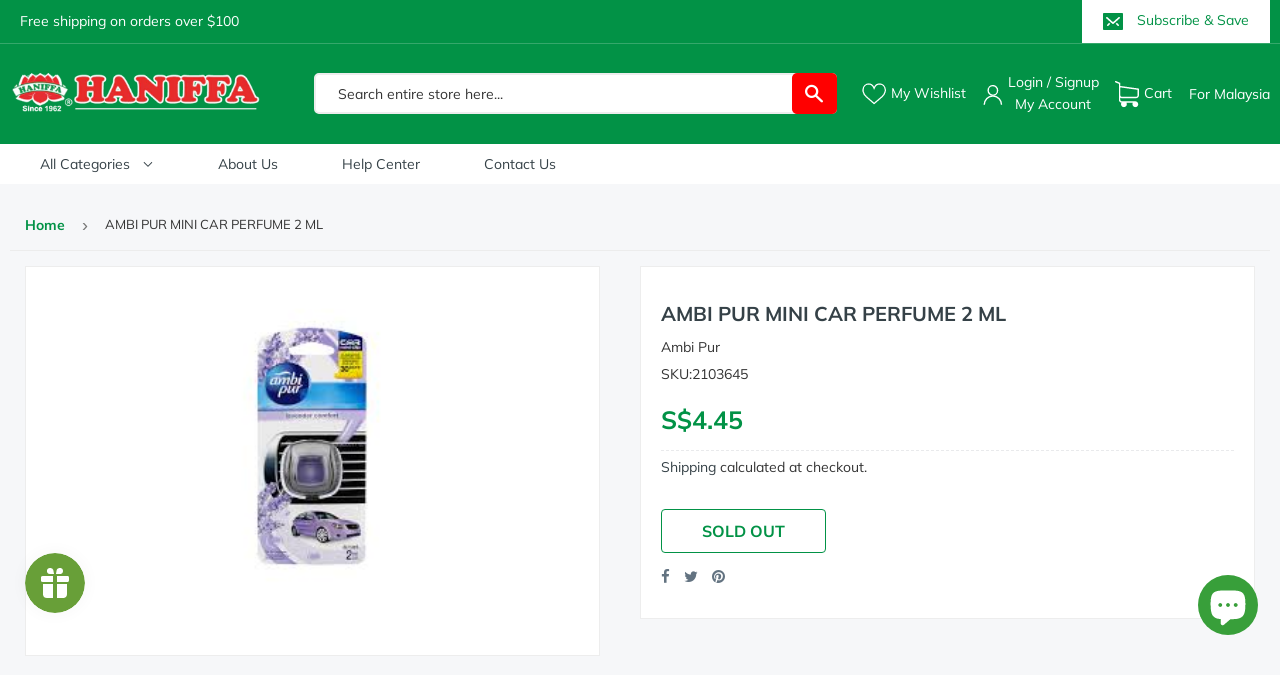

--- FILE ---
content_type: text/html; charset=utf-8
request_url: https://www.haniffaonline.com/products/ambi-pur-mini-car-perfume-2-ml
body_size: 63250
content:
<!doctype html>
<html class="no-touch no-js" lang="en">
<head>




   <meta name="description" content="">






  <title>AMBI PUR MINI CAR PERFUME 2 ML</title>



<script src="//instant.page/5.1.0" type="module" integrity="sha384-by67kQnR+pyfy8yWP4kPO12fHKRLHZPfEsiSXR8u2IKcTdxD805MGUXBzVPnkLHw"></script>


<!-- seo-booster-json-ld-Breadcrumb -->
<script type="application/ld+json">
    {
        "@context": "http://schema.org",
        "@type": "BreadcrumbList",
        "itemListElement": [{
            "@type": "ListItem",
            "position": 1,
            "item": {
                "@type": "Website",
                "@id": "https://www.haniffaonline.com",
                "name": "Haniffaonline.com"
            }
        }]

 }
</script>


<!-- seo-booster-json-ld-store -->

<!-- seo-booster-website -->
<script type="application/ld+json">
{
   "@context": "http://schema.org",
   "@type": "WebSite",
   "url": "https://www.haniffaonline.com/",
   "potentialAction": {
     "@type": "SearchAction",
     "target": "https://www.haniffaonline.com/search?q={search_term_string}",
     "query-input": "required name=search_term_string"
   }
}
</script>
<!-- end-seo-booster-website -->

<!-- seo-booster-organization -->
<script type="application/ld+json">
{
	"@context": "http://schema.org",
	"@type": "Organization",
	"url": "https://www.haniffaonline.com","logo": "https://cdn.shopify.com/s/files/1/0541/6681/4891/files/Logo-final_360x.png?v=1616149075","sameAs" : [
		"https://www.haniffaonline.com/"
	]}
</script>
<!-- end-seo-booster-organization -->


<!-- End - seo-booster-json-ld-store -->


  <script>(function(H){H.className=H.className.replace(/\bno-js\b/,'js')})(document.documentElement)</script>
  <!-- Basic page needs ================================================== -->
  <meta charset="utf-8">
  <meta http-equiv="X-UA-Compatible" content="IE=edge,chrome=1">

  <meta name="google-site-verification" content="bORdcMy0-JqptMx6kW708W9elCu2zDQkkHaGWSMcjDs" />

  
  <link rel="shortcut icon" href="//www.haniffaonline.com/cdn/shop/files/favicon-5_32x32.png?v=1616066965" type="image/png" />
  

  <!-- Title and description ================================================== -->
  

  <!-- Avada Email Marketing Script -->
 

<script>window.AVADA_EM_POPUP_CACHE = 1617358564567</script>








        <script>
            const date = new Date();
            window.AVADA_EM =  window.AVADA_EM || {};
            window.AVADA_EM.template = "product";
            window.AVADA_EM.shopId = 'ZozshIyfLdY0NWVEHfyo';
            const params = new URL(document.location).searchParams;
            if(params.get('isEmCheckout') === 'true' && params.get('token')) {
              if (localStorage.getItem('avada-em-converted')) {
                localStorage.removeItem('avada-em-converted');
              }
              localStorage.setItem('avada-em-converted', JSON.stringify({
                token:params.get('token'),
                expiredAt: date.setHours(date.getHours() + 24*3)
              }));
              if (params.get('redirectUrl')) {
                window.location.replace(params.get('redirectUrl'));
              }
            }
        </script>
  <!-- /Avada Email Marketing Script -->

 

  

  <!-- Product meta ================================================== -->
  <!-- /snippets/social-meta-tags.liquid -->




<meta property="og:site_name" content="Haniffaonline.com">
<meta property="og:url" content="https://www.haniffaonline.com/products/ambi-pur-mini-car-perfume-2-ml">
<meta property="og:title" content="AMBI PUR MINI CAR PERFUME 2 ML">
<meta property="og:type" content="product">
<meta property="og:description" content="Haniffa online has everything you need for your kitchen. All Indian groceries are available in very cheap price. We also have , kitchenware and cookware in affordable price.   ">

  <meta property="og:price:amount" content="4.45">
  <meta property="og:price:currency" content="SGD">

<meta property="og:image" content="http://www.haniffaonline.com/cdn/shop/products/2103645_1200x1200.jpg?v=1615877867">
<meta property="og:image:secure_url" content="https://www.haniffaonline.com/cdn/shop/products/2103645_1200x1200.jpg?v=1615877867">


  <meta name="twitter:site" content="@HaniffaSg">

<meta name="twitter:card" content="summary_large_image">
<meta name="twitter:title" content="AMBI PUR MINI CAR PERFUME 2 ML">
<meta name="twitter:description" content="Haniffa online has everything you need for your kitchen. All Indian groceries are available in very cheap price. We also have , kitchenware and cookware in affordable price.   ">


  <!-- Helpers ================================================== -->
  <link rel="canonical" href="https://www.haniffaonline.com/products/ambi-pur-mini-car-perfume-2-ml">
  <meta name="viewport" content="width=device-width,initial-scale=1">

  <!-- CSS ================================================== -->
    <link href="//www.haniffaonline.com/cdn/shop/t/3/assets/theme.scss.css?v=155524275425831543781768472777" rel="stylesheet" type="text/css" media="all" />

  <!-- Header hook for plugins ================================================== -->
  <script>window.performance && window.performance.mark && window.performance.mark('shopify.content_for_header.start');</script><meta name="google-site-verification" content="gCbzbcCA4vedzpCLRZuIfkF-YwQ6ky2xP-Wo2da156w">
<meta name="google-site-verification" content="gCbzbcCA4vedzpCLRZuIfkF-YwQ6ky2xP-Wo2da156w">
<meta id="shopify-digital-wallet" name="shopify-digital-wallet" content="/54166814891/digital_wallets/dialog">
<meta name="shopify-checkout-api-token" content="daffba8fe6cada6fa0b982bd6a32932c">
<link rel="alternate" type="application/json+oembed" href="https://www.haniffaonline.com/products/ambi-pur-mini-car-perfume-2-ml.oembed">
<script async="async" src="/checkouts/internal/preloads.js?locale=en-SG"></script>
<link rel="preconnect" href="https://shop.app" crossorigin="anonymous">
<script async="async" src="https://shop.app/checkouts/internal/preloads.js?locale=en-SG&shop_id=54166814891" crossorigin="anonymous"></script>
<script id="shopify-features" type="application/json">{"accessToken":"daffba8fe6cada6fa0b982bd6a32932c","betas":["rich-media-storefront-analytics"],"domain":"www.haniffaonline.com","predictiveSearch":true,"shopId":54166814891,"locale":"en"}</script>
<script>var Shopify = Shopify || {};
Shopify.shop = "haniffaonline-1.myshopify.com";
Shopify.locale = "en";
Shopify.currency = {"active":"SGD","rate":"1.0"};
Shopify.country = "SG";
Shopify.theme = {"name":"Supply + Haniffaonline","id":119403446443,"schema_name":"Supply","schema_version":"9.2.2","theme_store_id":679,"role":"main"};
Shopify.theme.handle = "null";
Shopify.theme.style = {"id":null,"handle":null};
Shopify.cdnHost = "www.haniffaonline.com/cdn";
Shopify.routes = Shopify.routes || {};
Shopify.routes.root = "/";</script>
<script type="module">!function(o){(o.Shopify=o.Shopify||{}).modules=!0}(window);</script>
<script>!function(o){function n(){var o=[];function n(){o.push(Array.prototype.slice.apply(arguments))}return n.q=o,n}var t=o.Shopify=o.Shopify||{};t.loadFeatures=n(),t.autoloadFeatures=n()}(window);</script>
<script>
  window.ShopifyPay = window.ShopifyPay || {};
  window.ShopifyPay.apiHost = "shop.app\/pay";
  window.ShopifyPay.redirectState = null;
</script>
<script id="shop-js-analytics" type="application/json">{"pageType":"product"}</script>
<script defer="defer" async type="module" src="//www.haniffaonline.com/cdn/shopifycloud/shop-js/modules/v2/client.init-shop-cart-sync_BApSsMSl.en.esm.js"></script>
<script defer="defer" async type="module" src="//www.haniffaonline.com/cdn/shopifycloud/shop-js/modules/v2/chunk.common_CBoos6YZ.esm.js"></script>
<script type="module">
  await import("//www.haniffaonline.com/cdn/shopifycloud/shop-js/modules/v2/client.init-shop-cart-sync_BApSsMSl.en.esm.js");
await import("//www.haniffaonline.com/cdn/shopifycloud/shop-js/modules/v2/chunk.common_CBoos6YZ.esm.js");

  window.Shopify.SignInWithShop?.initShopCartSync?.({"fedCMEnabled":true,"windoidEnabled":true});

</script>
<script>
  window.Shopify = window.Shopify || {};
  if (!window.Shopify.featureAssets) window.Shopify.featureAssets = {};
  window.Shopify.featureAssets['shop-js'] = {"shop-cart-sync":["modules/v2/client.shop-cart-sync_DJczDl9f.en.esm.js","modules/v2/chunk.common_CBoos6YZ.esm.js"],"init-fed-cm":["modules/v2/client.init-fed-cm_BzwGC0Wi.en.esm.js","modules/v2/chunk.common_CBoos6YZ.esm.js"],"init-windoid":["modules/v2/client.init-windoid_BS26ThXS.en.esm.js","modules/v2/chunk.common_CBoos6YZ.esm.js"],"shop-cash-offers":["modules/v2/client.shop-cash-offers_DthCPNIO.en.esm.js","modules/v2/chunk.common_CBoos6YZ.esm.js","modules/v2/chunk.modal_Bu1hFZFC.esm.js"],"shop-button":["modules/v2/client.shop-button_D_JX508o.en.esm.js","modules/v2/chunk.common_CBoos6YZ.esm.js"],"init-shop-email-lookup-coordinator":["modules/v2/client.init-shop-email-lookup-coordinator_DFwWcvrS.en.esm.js","modules/v2/chunk.common_CBoos6YZ.esm.js"],"shop-toast-manager":["modules/v2/client.shop-toast-manager_tEhgP2F9.en.esm.js","modules/v2/chunk.common_CBoos6YZ.esm.js"],"shop-login-button":["modules/v2/client.shop-login-button_DwLgFT0K.en.esm.js","modules/v2/chunk.common_CBoos6YZ.esm.js","modules/v2/chunk.modal_Bu1hFZFC.esm.js"],"avatar":["modules/v2/client.avatar_BTnouDA3.en.esm.js"],"init-shop-cart-sync":["modules/v2/client.init-shop-cart-sync_BApSsMSl.en.esm.js","modules/v2/chunk.common_CBoos6YZ.esm.js"],"pay-button":["modules/v2/client.pay-button_BuNmcIr_.en.esm.js","modules/v2/chunk.common_CBoos6YZ.esm.js"],"init-shop-for-new-customer-accounts":["modules/v2/client.init-shop-for-new-customer-accounts_DrjXSI53.en.esm.js","modules/v2/client.shop-login-button_DwLgFT0K.en.esm.js","modules/v2/chunk.common_CBoos6YZ.esm.js","modules/v2/chunk.modal_Bu1hFZFC.esm.js"],"init-customer-accounts-sign-up":["modules/v2/client.init-customer-accounts-sign-up_TlVCiykN.en.esm.js","modules/v2/client.shop-login-button_DwLgFT0K.en.esm.js","modules/v2/chunk.common_CBoos6YZ.esm.js","modules/v2/chunk.modal_Bu1hFZFC.esm.js"],"shop-follow-button":["modules/v2/client.shop-follow-button_C5D3XtBb.en.esm.js","modules/v2/chunk.common_CBoos6YZ.esm.js","modules/v2/chunk.modal_Bu1hFZFC.esm.js"],"checkout-modal":["modules/v2/client.checkout-modal_8TC_1FUY.en.esm.js","modules/v2/chunk.common_CBoos6YZ.esm.js","modules/v2/chunk.modal_Bu1hFZFC.esm.js"],"init-customer-accounts":["modules/v2/client.init-customer-accounts_C0Oh2ljF.en.esm.js","modules/v2/client.shop-login-button_DwLgFT0K.en.esm.js","modules/v2/chunk.common_CBoos6YZ.esm.js","modules/v2/chunk.modal_Bu1hFZFC.esm.js"],"lead-capture":["modules/v2/client.lead-capture_Cq0gfm7I.en.esm.js","modules/v2/chunk.common_CBoos6YZ.esm.js","modules/v2/chunk.modal_Bu1hFZFC.esm.js"],"shop-login":["modules/v2/client.shop-login_BmtnoEUo.en.esm.js","modules/v2/chunk.common_CBoos6YZ.esm.js","modules/v2/chunk.modal_Bu1hFZFC.esm.js"],"payment-terms":["modules/v2/client.payment-terms_BHOWV7U_.en.esm.js","modules/v2/chunk.common_CBoos6YZ.esm.js","modules/v2/chunk.modal_Bu1hFZFC.esm.js"]};
</script>
<script>(function() {
  var isLoaded = false;
  function asyncLoad() {
    if (isLoaded) return;
    isLoaded = true;
    var urls = ["\/\/cdn.shopify.com\/s\/files\/1\/0257\/0108\/9360\/t\/85\/assets\/usf-license.js?shop=haniffaonline-1.myshopify.com","https:\/\/storelocator.metizapps.com\/assets\/js\/app.js?shop=haniffaonline-1.myshopify.com","https:\/\/js.smile.io\/v1\/smile-shopify.js?shop=haniffaonline-1.myshopify.com","https:\/\/storelocator.metizapps.com\/assets\/js\/zipcode.js?shop=haniffaonline-1.myshopify.com"];
    for (var i = 0; i < urls.length; i++) {
      var s = document.createElement('script');
      s.type = 'text/javascript';
      s.async = true;
      s.src = urls[i];
      var x = document.getElementsByTagName('script')[0];
      x.parentNode.insertBefore(s, x);
    }
  };
  if(window.attachEvent) {
    window.attachEvent('onload', asyncLoad);
  } else {
    window.addEventListener('load', asyncLoad, false);
  }
})();</script>
<script id="__st">var __st={"a":54166814891,"offset":28800,"reqid":"152bde5d-ef50-4582-b681-ae3d316310c1-1768870083","pageurl":"www.haniffaonline.com\/products\/ambi-pur-mini-car-perfume-2-ml","u":"094f36d2bfe7","p":"product","rtyp":"product","rid":6572466077867};</script>
<script>window.ShopifyPaypalV4VisibilityTracking = true;</script>
<script id="captcha-bootstrap">!function(){'use strict';const t='contact',e='account',n='new_comment',o=[[t,t],['blogs',n],['comments',n],[t,'customer']],c=[[e,'customer_login'],[e,'guest_login'],[e,'recover_customer_password'],[e,'create_customer']],r=t=>t.map((([t,e])=>`form[action*='/${t}']:not([data-nocaptcha='true']) input[name='form_type'][value='${e}']`)).join(','),a=t=>()=>t?[...document.querySelectorAll(t)].map((t=>t.form)):[];function s(){const t=[...o],e=r(t);return a(e)}const i='password',u='form_key',d=['recaptcha-v3-token','g-recaptcha-response','h-captcha-response',i],f=()=>{try{return window.sessionStorage}catch{return}},m='__shopify_v',_=t=>t.elements[u];function p(t,e,n=!1){try{const o=window.sessionStorage,c=JSON.parse(o.getItem(e)),{data:r}=function(t){const{data:e,action:n}=t;return t[m]||n?{data:e,action:n}:{data:t,action:n}}(c);for(const[e,n]of Object.entries(r))t.elements[e]&&(t.elements[e].value=n);n&&o.removeItem(e)}catch(o){console.error('form repopulation failed',{error:o})}}const l='form_type',E='cptcha';function T(t){t.dataset[E]=!0}const w=window,h=w.document,L='Shopify',v='ce_forms',y='captcha';let A=!1;((t,e)=>{const n=(g='f06e6c50-85a8-45c8-87d0-21a2b65856fe',I='https://cdn.shopify.com/shopifycloud/storefront-forms-hcaptcha/ce_storefront_forms_captcha_hcaptcha.v1.5.2.iife.js',D={infoText:'Protected by hCaptcha',privacyText:'Privacy',termsText:'Terms'},(t,e,n)=>{const o=w[L][v],c=o.bindForm;if(c)return c(t,g,e,D).then(n);var r;o.q.push([[t,g,e,D],n]),r=I,A||(h.body.append(Object.assign(h.createElement('script'),{id:'captcha-provider',async:!0,src:r})),A=!0)});var g,I,D;w[L]=w[L]||{},w[L][v]=w[L][v]||{},w[L][v].q=[],w[L][y]=w[L][y]||{},w[L][y].protect=function(t,e){n(t,void 0,e),T(t)},Object.freeze(w[L][y]),function(t,e,n,w,h,L){const[v,y,A,g]=function(t,e,n){const i=e?o:[],u=t?c:[],d=[...i,...u],f=r(d),m=r(i),_=r(d.filter((([t,e])=>n.includes(e))));return[a(f),a(m),a(_),s()]}(w,h,L),I=t=>{const e=t.target;return e instanceof HTMLFormElement?e:e&&e.form},D=t=>v().includes(t);t.addEventListener('submit',(t=>{const e=I(t);if(!e)return;const n=D(e)&&!e.dataset.hcaptchaBound&&!e.dataset.recaptchaBound,o=_(e),c=g().includes(e)&&(!o||!o.value);(n||c)&&t.preventDefault(),c&&!n&&(function(t){try{if(!f())return;!function(t){const e=f();if(!e)return;const n=_(t);if(!n)return;const o=n.value;o&&e.removeItem(o)}(t);const e=Array.from(Array(32),(()=>Math.random().toString(36)[2])).join('');!function(t,e){_(t)||t.append(Object.assign(document.createElement('input'),{type:'hidden',name:u})),t.elements[u].value=e}(t,e),function(t,e){const n=f();if(!n)return;const o=[...t.querySelectorAll(`input[type='${i}']`)].map((({name:t})=>t)),c=[...d,...o],r={};for(const[a,s]of new FormData(t).entries())c.includes(a)||(r[a]=s);n.setItem(e,JSON.stringify({[m]:1,action:t.action,data:r}))}(t,e)}catch(e){console.error('failed to persist form',e)}}(e),e.submit())}));const S=(t,e)=>{t&&!t.dataset[E]&&(n(t,e.some((e=>e===t))),T(t))};for(const o of['focusin','change'])t.addEventListener(o,(t=>{const e=I(t);D(e)&&S(e,y())}));const B=e.get('form_key'),M=e.get(l),P=B&&M;t.addEventListener('DOMContentLoaded',(()=>{const t=y();if(P)for(const e of t)e.elements[l].value===M&&p(e,B);[...new Set([...A(),...v().filter((t=>'true'===t.dataset.shopifyCaptcha))])].forEach((e=>S(e,t)))}))}(h,new URLSearchParams(w.location.search),n,t,e,['guest_login'])})(!0,!0)}();</script>
<script integrity="sha256-4kQ18oKyAcykRKYeNunJcIwy7WH5gtpwJnB7kiuLZ1E=" data-source-attribution="shopify.loadfeatures" defer="defer" src="//www.haniffaonline.com/cdn/shopifycloud/storefront/assets/storefront/load_feature-a0a9edcb.js" crossorigin="anonymous"></script>
<script crossorigin="anonymous" defer="defer" src="//www.haniffaonline.com/cdn/shopifycloud/storefront/assets/shopify_pay/storefront-65b4c6d7.js?v=20250812"></script>
<script data-source-attribution="shopify.dynamic_checkout.dynamic.init">var Shopify=Shopify||{};Shopify.PaymentButton=Shopify.PaymentButton||{isStorefrontPortableWallets:!0,init:function(){window.Shopify.PaymentButton.init=function(){};var t=document.createElement("script");t.src="https://www.haniffaonline.com/cdn/shopifycloud/portable-wallets/latest/portable-wallets.en.js",t.type="module",document.head.appendChild(t)}};
</script>
<script data-source-attribution="shopify.dynamic_checkout.buyer_consent">
  function portableWalletsHideBuyerConsent(e){var t=document.getElementById("shopify-buyer-consent"),n=document.getElementById("shopify-subscription-policy-button");t&&n&&(t.classList.add("hidden"),t.setAttribute("aria-hidden","true"),n.removeEventListener("click",e))}function portableWalletsShowBuyerConsent(e){var t=document.getElementById("shopify-buyer-consent"),n=document.getElementById("shopify-subscription-policy-button");t&&n&&(t.classList.remove("hidden"),t.removeAttribute("aria-hidden"),n.addEventListener("click",e))}window.Shopify?.PaymentButton&&(window.Shopify.PaymentButton.hideBuyerConsent=portableWalletsHideBuyerConsent,window.Shopify.PaymentButton.showBuyerConsent=portableWalletsShowBuyerConsent);
</script>
<script data-source-attribution="shopify.dynamic_checkout.cart.bootstrap">document.addEventListener("DOMContentLoaded",(function(){function t(){return document.querySelector("shopify-accelerated-checkout-cart, shopify-accelerated-checkout")}if(t())Shopify.PaymentButton.init();else{new MutationObserver((function(e,n){t()&&(Shopify.PaymentButton.init(),n.disconnect())})).observe(document.body,{childList:!0,subtree:!0})}}));
</script>
<link id="shopify-accelerated-checkout-styles" rel="stylesheet" media="screen" href="https://www.haniffaonline.com/cdn/shopifycloud/portable-wallets/latest/accelerated-checkout-backwards-compat.css" crossorigin="anonymous">
<style id="shopify-accelerated-checkout-cart">
        #shopify-buyer-consent {
  margin-top: 1em;
  display: inline-block;
  width: 100%;
}

#shopify-buyer-consent.hidden {
  display: none;
}

#shopify-subscription-policy-button {
  background: none;
  border: none;
  padding: 0;
  text-decoration: underline;
  font-size: inherit;
  cursor: pointer;
}

#shopify-subscription-policy-button::before {
  box-shadow: none;
}

      </style>

<script>window.performance && window.performance.mark && window.performance.mark('shopify.content_for_header.end');</script>
<script>window._usfTheme={
    id:119403446443,
    name:"Supply",
    version:"9.2.2",
    vendor:"Shopify",
    applied:1,
    assetUrl:"//www.haniffaonline.com/cdn/shop/t/3/assets/usf-boot.js?v=163502652800398872821682389713"
};
window._usfCustomerTags = null;
window._usfCollectionId = null;
window.usf = { settings: {"online":1,"version":"1.0.2.4112","shop":"haniffaonline-1.myshopify.com","siteId":"dedfb838-b2d1-40e0-b2a7-7537dc3d20e2","resUrl":"//cdn.shopify.com/s/files/1/0257/0108/9360/t/85/assets/","analyticsApiUrl":"https://svc-1001-analytics-usf.hotyon.com/set","searchSvcUrl":"https://svc-1001-usf.hotyon.com/","enabledPlugins":["wishlist-wishlistplus"],"showGotoTop":1,"mobileBreakpoint":767,"decimals":2,"useTrailingZeros":1,"decimalDisplay":".","thousandSeparator":",","currency":"SGD","priceLongFormat":"S${0} SGD","priceFormat":"S${0}","plugins":{},"revision":19320597,"filters":{"filtersHorzStyle":"default","filtersHorzPosition":"left","filtersMobileStyle":"default"},"instantSearch":{"online":1,"searchBoxSelector":"input[name=q]","numOfSuggestions":6,"numOfProductMatches":6,"numOfCollections":4,"numOfPages":4,"layout":"two-columns","productDisplayType":"list","productColumnPosition":"left","productsPerRow":2,"showPopularProducts":1,"numOfPopularProducts":6,"numOfRecentSearches":5},"search":{"online":1,"sortFields":["r","title","-title","date","-date","price","-price","percentSale","-percentSale","-discount"],"searchResultsUrl":"/pages/search-results","more":"more","itemsPerPage":28,"imageSizeType":"fixed","imageSize":"600,350","showSearchInputOnSearchPage":1,"showAltImage":1,"showVendor":1,"showSale":1,"showSoldOut":1,"canChangeUrl":1},"collections":{"online":1,"collectionsPageUrl":"/pages/collections"},"filterNavigation":{"showFilterArea":1,"showSingle":1},"translation_en":{"search":"Search","latestSearches":"Latest searches","popularSearches":"Popular searches","viewAllResultsFor":"view all results for <span class=\"usf-highlight\">{0}</span>","viewAllResults":"view all results","noMatchesFoundFor":"No matches found for \"<b>{0}</b>\". Please try again with a different term.","productSearchResultWithTermSummary":"<b>{0}</b> results for '<b>{1}</b>'","productSearchResultSummary":"<b>{0}</b> products","productSearchNoResults":"<h2>No matching for '<b>{0}</b>'.</h2><p>But don't give up – check the filters, spelling or try less specific search terms.</p>","productSearchNoResultsEmptyTerm":"<h2>No results found.</h2><p>But don't give up – check the filters or try less specific terms.</p>","clearAll":"Clear all","clear":"Clear","clearAllFilters":"Clear all filters","clearFiltersBy":"Clear filters by {0}","filterBy":"Filter by {0}","sort":"Sort","sortBy_r":"Relevance","sortBy_title":"Title: A-Z","sortBy_-title":"Title: Z-A","sortBy_date":"Date: Old to New","sortBy_-date":"Date: New to Old","sortBy_price":"Price: Low to High","sortBy_-price":"Price: High to Low","sortBy_percentSale":"Percent sales: Low to High","sortBy_-percentSale":"Percent sales: High to Low","sortBy_-discount":"Discount: High to Low","sortBy_bestselling":"Best selling","sortBy_-available":"Inventory: High to Low","sortBy_producttype":"Product Type: A-Z","sortBy_-producttype":"Product Type: Z-A","sortBy_random":"Random","filters":"Filters","filterOptions":"Filter options","clearFilterOptions":"Clear all filter options","youHaveViewed":"You've viewed {0} of {1} products","loadMore":"Load more","loadPrev":"Load previous","productMatches":"Product matches","trending":"Trending","didYouMean":"Sorry, nothing found for '<b>{0}</b>'.<br>Did you mean '<b>{1}</b>'?","searchSuggestions":"Search suggestions","popularSearch":"Popular search","quantity":"Quantity","selectedVariantNotAvailable":"The selected variant is not available.","addToCart":"Add to cart","seeFullDetails":"See full details","chooseOptions":"Choose options","quickView":"Quick view","sale":"Sale","save":"Save","soldOut":"Sold out","viewItems":"View items","more":"More","all":"All","prevPage":"Previous page","gotoPage":"Go to page {0}","nextPage":"Next page","from":"From","collections":"Collections","pages":"Pages"}} };</script>
<script src="//www.haniffaonline.com/cdn/shop/t/3/assets/usf-boot.js?v=163502652800398872821682389713" async></script>






  
  


 <script src="//www.haniffaonline.com/cdn/shop/t/3/assets/jquery-2.2.3.min.js?v=58211863146907186831612779140" type="text/javascript"></script> 

  

  <link rel="stylesheet" href="https://cdn.jsdelivr.net/gh/fancyapps/fancybox@3.5.7/dist/jquery.fancybox.min.css" />
  <script src="//www.haniffaonline.com/cdn/shop/t/3/assets/lazysizes.min.js?v=8147953233334221341612779140" async="async"></script>
  <script src="//www.haniffaonline.com/cdn/shop/t/3/assets/vendor.js?v=154830228303425533961714471870" defer="defer"></script>
  <script src="//www.haniffaonline.com/cdn/shop/t/3/assets/theme.js?v=123349008376799798731714396753" defer="defer"></script>
  
  
  <!-- "snippets/booster-common.liquid" was not rendered, the associated app was uninstalled -->
  
<!-- Start of Judge.me Core -->
<link rel="dns-prefetch" href="https://cdn.judge.me/">
<script data-cfasync='false' class='jdgm-settings-script'>window.jdgmSettings={"pagination":5,"disable_web_reviews":false,"badge_no_review_text":"No reviews","badge_n_reviews_text":"{{ n }} review/reviews","badge_star_color":"#18a358","hide_badge_preview_if_no_reviews":true,"badge_hide_text":false,"enforce_center_preview_badge":false,"widget_title":"Customer Reviews","widget_open_form_text":"Write a review","widget_close_form_text":"Cancel review","widget_refresh_page_text":"Refresh page","widget_summary_text":"Based on {{ number_of_reviews }} review/reviews","widget_no_review_text":"Be the first to write a review","widget_name_field_text":"Display name","widget_verified_name_field_text":"Verified Name (public)","widget_name_placeholder_text":"Display name","widget_required_field_error_text":"This field is required.","widget_email_field_text":"Email address","widget_verified_email_field_text":"Verified Email (private, can not be edited)","widget_email_placeholder_text":"Your email address","widget_email_field_error_text":"Please enter a valid email address.","widget_rating_field_text":"Rating","widget_review_title_field_text":"Review Title","widget_review_title_placeholder_text":"Give your review a title","widget_review_body_field_text":"Review content","widget_review_body_placeholder_text":"Start writing here...","widget_pictures_field_text":"Picture/Video (optional)","widget_submit_review_text":"Submit Review","widget_submit_verified_review_text":"Submit Verified Review","widget_submit_success_msg_with_auto_publish":"Thank you! Please refresh the page in a few moments to see your review. You can remove or edit your review by logging into \u003ca href='https://judge.me/login' target='_blank' rel='nofollow noopener'\u003eJudge.me\u003c/a\u003e","widget_submit_success_msg_no_auto_publish":"Thank you! Your review will be published as soon as it is approved by the shop admin. You can remove or edit your review by logging into \u003ca href='https://judge.me/login' target='_blank' rel='nofollow noopener'\u003eJudge.me\u003c/a\u003e","widget_show_default_reviews_out_of_total_text":"Showing {{ n_reviews_shown }} out of {{ n_reviews }} reviews.","widget_show_all_link_text":"Show all","widget_show_less_link_text":"Show less","widget_author_said_text":"{{ reviewer_name }} said:","widget_days_text":"{{ n }} days ago","widget_weeks_text":"{{ n }} week/weeks ago","widget_months_text":"{{ n }} month/months ago","widget_years_text":"{{ n }} year/years ago","widget_yesterday_text":"Yesterday","widget_today_text":"Today","widget_replied_text":"\u003e\u003e {{ shop_name }} replied:","widget_read_more_text":"Read more","widget_reviewer_name_as_initial":"","widget_rating_filter_color":"#fbcd0a","widget_rating_filter_see_all_text":"See all reviews","widget_sorting_most_recent_text":"Most Recent","widget_sorting_highest_rating_text":"Highest Rating","widget_sorting_lowest_rating_text":"Lowest Rating","widget_sorting_with_pictures_text":"Only Pictures","widget_sorting_most_helpful_text":"Most Helpful","widget_open_question_form_text":"Ask a question","widget_reviews_subtab_text":"Reviews","widget_questions_subtab_text":"Questions","widget_question_label_text":"Question","widget_answer_label_text":"Answer","widget_question_placeholder_text":"Write your question here","widget_submit_question_text":"Submit Question","widget_question_submit_success_text":"Thank you for your question! We will notify you once it gets answered.","widget_star_color":"#18a358","verified_badge_text":"Verified","verified_badge_bg_color":"","verified_badge_text_color":"","verified_badge_placement":"left-of-reviewer-name","widget_review_max_height":"","widget_hide_border":false,"widget_social_share":false,"widget_thumb":false,"widget_review_location_show":false,"widget_location_format":"","all_reviews_include_out_of_store_products":true,"all_reviews_out_of_store_text":"(out of store)","all_reviews_pagination":100,"all_reviews_product_name_prefix_text":"about","enable_review_pictures":false,"enable_question_anwser":false,"widget_theme":"default","review_date_format":"mm/dd/yyyy","default_sort_method":"most-recent","widget_product_reviews_subtab_text":"Product Reviews","widget_shop_reviews_subtab_text":"Shop Reviews","widget_other_products_reviews_text":"Reviews for other products","widget_store_reviews_subtab_text":"Store reviews","widget_no_store_reviews_text":"This store hasn't received any reviews yet","widget_web_restriction_product_reviews_text":"This product hasn't received any reviews yet","widget_no_items_text":"No items found","widget_show_more_text":"Show more","widget_write_a_store_review_text":"Write a Store Review","widget_other_languages_heading":"Reviews in Other Languages","widget_translate_review_text":"Translate review to {{ language }}","widget_translating_review_text":"Translating...","widget_show_original_translation_text":"Show original ({{ language }})","widget_translate_review_failed_text":"Review couldn't be translated.","widget_translate_review_retry_text":"Retry","widget_translate_review_try_again_later_text":"Try again later","show_product_url_for_grouped_product":false,"widget_sorting_pictures_first_text":"Pictures First","show_pictures_on_all_rev_page_mobile":false,"show_pictures_on_all_rev_page_desktop":false,"floating_tab_hide_mobile_install_preference":false,"floating_tab_button_name":"★ Reviews","floating_tab_title":"Let customers speak for us","floating_tab_button_color":"","floating_tab_button_background_color":"","floating_tab_url":"","floating_tab_url_enabled":false,"floating_tab_tab_style":"text","all_reviews_text_badge_text":"Customers rate us {{ shop.metafields.judgeme.all_reviews_rating | round: 1 }}/5 based on {{ shop.metafields.judgeme.all_reviews_count }} reviews.","all_reviews_text_badge_text_branded_style":"{{ shop.metafields.judgeme.all_reviews_rating | round: 1 }} out of 5 stars based on {{ shop.metafields.judgeme.all_reviews_count }} reviews","is_all_reviews_text_badge_a_link":false,"show_stars_for_all_reviews_text_badge":false,"all_reviews_text_badge_url":"","all_reviews_text_style":"text","all_reviews_text_color_style":"judgeme_brand_color","all_reviews_text_color":"#108474","all_reviews_text_show_jm_brand":true,"featured_carousel_show_header":true,"featured_carousel_title":"Let customers speak for us","testimonials_carousel_title":"Customers are saying","videos_carousel_title":"Real customer stories","cards_carousel_title":"Customers are saying","featured_carousel_count_text":"from {{ n }} reviews","featured_carousel_add_link_to_all_reviews_page":false,"featured_carousel_url":"","featured_carousel_show_images":true,"featured_carousel_autoslide_interval":5,"featured_carousel_arrows_on_the_sides":false,"featured_carousel_height":250,"featured_carousel_width":80,"featured_carousel_image_size":0,"featured_carousel_image_height":250,"featured_carousel_arrow_color":"#eeeeee","verified_count_badge_style":"vintage","verified_count_badge_orientation":"horizontal","verified_count_badge_color_style":"judgeme_brand_color","verified_count_badge_color":"#108474","is_verified_count_badge_a_link":false,"verified_count_badge_url":"","verified_count_badge_show_jm_brand":true,"widget_rating_preset_default":5,"widget_first_sub_tab":"product-reviews","widget_show_histogram":true,"widget_histogram_use_custom_color":false,"widget_pagination_use_custom_color":false,"widget_star_use_custom_color":false,"widget_verified_badge_use_custom_color":false,"widget_write_review_use_custom_color":false,"picture_reminder_submit_button":"Upload Pictures","enable_review_videos":false,"mute_video_by_default":false,"widget_sorting_videos_first_text":"Videos First","widget_review_pending_text":"Pending","featured_carousel_items_for_large_screen":3,"social_share_options_order":"Facebook,Twitter","remove_microdata_snippet":false,"disable_json_ld":false,"enable_json_ld_products":false,"preview_badge_show_question_text":false,"preview_badge_no_question_text":"No questions","preview_badge_n_question_text":"{{ number_of_questions }} question/questions","qa_badge_show_icon":false,"qa_badge_position":"same-row","remove_judgeme_branding":false,"widget_add_search_bar":false,"widget_search_bar_placeholder":"Search","widget_sorting_verified_only_text":"Verified only","featured_carousel_theme":"default","featured_carousel_show_rating":true,"featured_carousel_show_title":true,"featured_carousel_show_body":true,"featured_carousel_show_date":false,"featured_carousel_show_reviewer":true,"featured_carousel_show_product":false,"featured_carousel_header_background_color":"#108474","featured_carousel_header_text_color":"#ffffff","featured_carousel_name_product_separator":"reviewed","featured_carousel_full_star_background":"#108474","featured_carousel_empty_star_background":"#dadada","featured_carousel_vertical_theme_background":"#f9fafb","featured_carousel_verified_badge_enable":false,"featured_carousel_verified_badge_color":"#108474","featured_carousel_border_style":"round","featured_carousel_review_line_length_limit":3,"featured_carousel_more_reviews_button_text":"Read more reviews","featured_carousel_view_product_button_text":"View product","all_reviews_page_load_reviews_on":"scroll","all_reviews_page_load_more_text":"Load More Reviews","disable_fb_tab_reviews":false,"enable_ajax_cdn_cache":false,"widget_public_name_text":"displayed publicly like","default_reviewer_name":"John Smith","default_reviewer_name_has_non_latin":true,"widget_reviewer_anonymous":"Anonymous","medals_widget_title":"Judge.me Review Medals","medals_widget_background_color":"#f9fafb","medals_widget_position":"footer_all_pages","medals_widget_border_color":"#f9fafb","medals_widget_verified_text_position":"left","medals_widget_use_monochromatic_version":false,"medals_widget_elements_color":"#108474","show_reviewer_avatar":true,"widget_invalid_yt_video_url_error_text":"Not a YouTube video URL","widget_max_length_field_error_text":"Please enter no more than {0} characters.","widget_show_country_flag":false,"widget_show_collected_via_shop_app":true,"widget_verified_by_shop_badge_style":"light","widget_verified_by_shop_text":"Verified by Shop","widget_show_photo_gallery":false,"widget_load_with_code_splitting":true,"widget_ugc_install_preference":false,"widget_ugc_title":"Made by us, Shared by you","widget_ugc_subtitle":"Tag us to see your picture featured in our page","widget_ugc_arrows_color":"#ffffff","widget_ugc_primary_button_text":"Buy Now","widget_ugc_primary_button_background_color":"#108474","widget_ugc_primary_button_text_color":"#ffffff","widget_ugc_primary_button_border_width":"0","widget_ugc_primary_button_border_style":"none","widget_ugc_primary_button_border_color":"#108474","widget_ugc_primary_button_border_radius":"25","widget_ugc_secondary_button_text":"Load More","widget_ugc_secondary_button_background_color":"#ffffff","widget_ugc_secondary_button_text_color":"#108474","widget_ugc_secondary_button_border_width":"2","widget_ugc_secondary_button_border_style":"solid","widget_ugc_secondary_button_border_color":"#108474","widget_ugc_secondary_button_border_radius":"25","widget_ugc_reviews_button_text":"View Reviews","widget_ugc_reviews_button_background_color":"#ffffff","widget_ugc_reviews_button_text_color":"#108474","widget_ugc_reviews_button_border_width":"2","widget_ugc_reviews_button_border_style":"solid","widget_ugc_reviews_button_border_color":"#108474","widget_ugc_reviews_button_border_radius":"25","widget_ugc_reviews_button_link_to":"judgeme-reviews-page","widget_ugc_show_post_date":true,"widget_ugc_max_width":"800","widget_rating_metafield_value_type":true,"widget_primary_color":"#108474","widget_enable_secondary_color":false,"widget_secondary_color":"#edf5f5","widget_summary_average_rating_text":"{{ average_rating }} out of 5","widget_media_grid_title":"Customer photos \u0026 videos","widget_media_grid_see_more_text":"See more","widget_round_style":false,"widget_show_product_medals":true,"widget_verified_by_judgeme_text":"Verified by Judge.me","widget_show_store_medals":true,"widget_verified_by_judgeme_text_in_store_medals":"Verified by Judge.me","widget_media_field_exceed_quantity_message":"Sorry, we can only accept {{ max_media }} for one review.","widget_media_field_exceed_limit_message":"{{ file_name }} is too large, please select a {{ media_type }} less than {{ size_limit }}MB.","widget_review_submitted_text":"Review Submitted!","widget_question_submitted_text":"Question Submitted!","widget_close_form_text_question":"Cancel","widget_write_your_answer_here_text":"Write your answer here","widget_enabled_branded_link":true,"widget_show_collected_by_judgeme":false,"widget_reviewer_name_color":"","widget_write_review_text_color":"","widget_write_review_bg_color":"","widget_collected_by_judgeme_text":"collected by Judge.me","widget_pagination_type":"standard","widget_load_more_text":"Load More","widget_load_more_color":"#108474","widget_full_review_text":"Full Review","widget_read_more_reviews_text":"Read More Reviews","widget_read_questions_text":"Read Questions","widget_questions_and_answers_text":"Questions \u0026 Answers","widget_verified_by_text":"Verified by","widget_verified_text":"Verified","widget_number_of_reviews_text":"{{ number_of_reviews }} reviews","widget_back_button_text":"Back","widget_next_button_text":"Next","widget_custom_forms_filter_button":"Filters","custom_forms_style":"vertical","widget_show_review_information":false,"how_reviews_are_collected":"How reviews are collected?","widget_show_review_keywords":false,"widget_gdpr_statement":"How we use your data: We'll only contact you about the review you left, and only if necessary. By submitting your review, you agree to Judge.me's \u003ca href='https://judge.me/terms' target='_blank' rel='nofollow noopener'\u003eterms\u003c/a\u003e, \u003ca href='https://judge.me/privacy' target='_blank' rel='nofollow noopener'\u003eprivacy\u003c/a\u003e and \u003ca href='https://judge.me/content-policy' target='_blank' rel='nofollow noopener'\u003econtent\u003c/a\u003e policies.","widget_multilingual_sorting_enabled":false,"widget_translate_review_content_enabled":false,"widget_translate_review_content_method":"manual","popup_widget_review_selection":"automatically_with_pictures","popup_widget_round_border_style":true,"popup_widget_show_title":true,"popup_widget_show_body":true,"popup_widget_show_reviewer":false,"popup_widget_show_product":true,"popup_widget_show_pictures":true,"popup_widget_use_review_picture":true,"popup_widget_show_on_home_page":true,"popup_widget_show_on_product_page":true,"popup_widget_show_on_collection_page":true,"popup_widget_show_on_cart_page":true,"popup_widget_position":"bottom_left","popup_widget_first_review_delay":5,"popup_widget_duration":5,"popup_widget_interval":5,"popup_widget_review_count":5,"popup_widget_hide_on_mobile":true,"review_snippet_widget_round_border_style":true,"review_snippet_widget_card_color":"#FFFFFF","review_snippet_widget_slider_arrows_background_color":"#FFFFFF","review_snippet_widget_slider_arrows_color":"#000000","review_snippet_widget_star_color":"#108474","show_product_variant":false,"all_reviews_product_variant_label_text":"Variant: ","widget_show_verified_branding":false,"widget_ai_summary_title":"Customers say","widget_ai_summary_disclaimer":"AI-powered review summary based on recent customer reviews","widget_show_ai_summary":false,"widget_show_ai_summary_bg":false,"widget_show_review_title_input":true,"redirect_reviewers_invited_via_email":"review_widget","request_store_review_after_product_review":false,"request_review_other_products_in_order":false,"review_form_color_scheme":"default","review_form_corner_style":"square","review_form_star_color":{},"review_form_text_color":"#333333","review_form_background_color":"#ffffff","review_form_field_background_color":"#fafafa","review_form_button_color":{},"review_form_button_text_color":"#ffffff","review_form_modal_overlay_color":"#000000","review_content_screen_title_text":"How would you rate this product?","review_content_introduction_text":"We would love it if you would share a bit about your experience.","store_review_form_title_text":"How would you rate this store?","store_review_form_introduction_text":"We would love it if you would share a bit about your experience.","show_review_guidance_text":true,"one_star_review_guidance_text":"Poor","five_star_review_guidance_text":"Great","customer_information_screen_title_text":"About you","customer_information_introduction_text":"Please tell us more about you.","custom_questions_screen_title_text":"Your experience in more detail","custom_questions_introduction_text":"Here are a few questions to help us understand more about your experience.","review_submitted_screen_title_text":"Thanks for your review!","review_submitted_screen_thank_you_text":"We are processing it and it will appear on the store soon.","review_submitted_screen_email_verification_text":"Please confirm your email by clicking the link we just sent you. This helps us keep reviews authentic.","review_submitted_request_store_review_text":"Would you like to share your experience of shopping with us?","review_submitted_review_other_products_text":"Would you like to review these products?","store_review_screen_title_text":"Would you like to share your experience of shopping with us?","store_review_introduction_text":"We value your feedback and use it to improve. Please share any thoughts or suggestions you have.","reviewer_media_screen_title_picture_text":"Share a picture","reviewer_media_introduction_picture_text":"Upload a photo to support your review.","reviewer_media_screen_title_video_text":"Share a video","reviewer_media_introduction_video_text":"Upload a video to support your review.","reviewer_media_screen_title_picture_or_video_text":"Share a picture or video","reviewer_media_introduction_picture_or_video_text":"Upload a photo or video to support your review.","reviewer_media_youtube_url_text":"Paste your Youtube URL here","advanced_settings_next_step_button_text":"Next","advanced_settings_close_review_button_text":"Close","modal_write_review_flow":false,"write_review_flow_required_text":"Required","write_review_flow_privacy_message_text":"We respect your privacy.","write_review_flow_anonymous_text":"Post review as anonymous","write_review_flow_visibility_text":"This won't be visible to other customers.","write_review_flow_multiple_selection_help_text":"Select as many as you like","write_review_flow_single_selection_help_text":"Select one option","write_review_flow_required_field_error_text":"This field is required","write_review_flow_invalid_email_error_text":"Please enter a valid email address","write_review_flow_max_length_error_text":"Max. {{ max_length }} characters.","write_review_flow_media_upload_text":"\u003cb\u003eClick to upload\u003c/b\u003e or drag and drop","write_review_flow_gdpr_statement":"We'll only contact you about your review if necessary. By submitting your review, you agree to our \u003ca href='https://judge.me/terms' target='_blank' rel='nofollow noopener'\u003eterms and conditions\u003c/a\u003e and \u003ca href='https://judge.me/privacy' target='_blank' rel='nofollow noopener'\u003eprivacy policy\u003c/a\u003e.","rating_only_reviews_enabled":false,"show_negative_reviews_help_screen":false,"new_review_flow_help_screen_rating_threshold":3,"negative_review_resolution_screen_title_text":"Tell us more","negative_review_resolution_text":"Your experience matters to us. If there were issues with your purchase, we're here to help. Feel free to reach out to us, we'd love the opportunity to make things right.","negative_review_resolution_button_text":"Contact us","negative_review_resolution_proceed_with_review_text":"Leave a review","negative_review_resolution_subject":"Issue with purchase from {{ shop_name }}.{{ order_name }}","preview_badge_collection_page_install_status":false,"widget_review_custom_css":"","preview_badge_custom_css":"","preview_badge_stars_count":"5-stars","featured_carousel_custom_css":"","floating_tab_custom_css":"","all_reviews_widget_custom_css":"","medals_widget_custom_css":"","verified_badge_custom_css":"","all_reviews_text_custom_css":"","transparency_badges_collected_via_store_invite":false,"transparency_badges_from_another_provider":false,"transparency_badges_collected_from_store_visitor":false,"transparency_badges_collected_by_verified_review_provider":false,"transparency_badges_earned_reward":false,"transparency_badges_collected_via_store_invite_text":"Review collected via store invitation","transparency_badges_from_another_provider_text":"Review collected from another provider","transparency_badges_collected_from_store_visitor_text":"Review collected from a store visitor","transparency_badges_written_in_google_text":"Review written in Google","transparency_badges_written_in_etsy_text":"Review written in Etsy","transparency_badges_written_in_shop_app_text":"Review written in Shop App","transparency_badges_earned_reward_text":"Review earned a reward for future purchase","product_review_widget_per_page":10,"widget_store_review_label_text":"Review about the store","checkout_comment_extension_title_on_product_page":"Customer Comments","checkout_comment_extension_num_latest_comment_show":5,"checkout_comment_extension_format":"name_and_timestamp","checkout_comment_customer_name":"last_initial","checkout_comment_comment_notification":true,"preview_badge_collection_page_install_preference":true,"preview_badge_home_page_install_preference":false,"preview_badge_product_page_install_preference":true,"review_widget_install_preference":"","review_carousel_install_preference":false,"floating_reviews_tab_install_preference":"none","verified_reviews_count_badge_install_preference":false,"all_reviews_text_install_preference":false,"review_widget_best_location":true,"judgeme_medals_install_preference":false,"review_widget_revamp_enabled":false,"review_widget_qna_enabled":false,"review_widget_header_theme":"minimal","review_widget_widget_title_enabled":true,"review_widget_header_text_size":"medium","review_widget_header_text_weight":"regular","review_widget_average_rating_style":"compact","review_widget_bar_chart_enabled":true,"review_widget_bar_chart_type":"numbers","review_widget_bar_chart_style":"standard","review_widget_expanded_media_gallery_enabled":false,"review_widget_reviews_section_theme":"standard","review_widget_image_style":"thumbnails","review_widget_review_image_ratio":"square","review_widget_stars_size":"medium","review_widget_verified_badge":"standard_text","review_widget_review_title_text_size":"medium","review_widget_review_text_size":"medium","review_widget_review_text_length":"medium","review_widget_number_of_columns_desktop":3,"review_widget_carousel_transition_speed":5,"review_widget_custom_questions_answers_display":"always","review_widget_button_text_color":"#FFFFFF","review_widget_text_color":"#000000","review_widget_lighter_text_color":"#7B7B7B","review_widget_corner_styling":"soft","review_widget_review_word_singular":"review","review_widget_review_word_plural":"reviews","review_widget_voting_label":"Helpful?","review_widget_shop_reply_label":"Reply from {{ shop_name }}:","review_widget_filters_title":"Filters","qna_widget_question_word_singular":"Question","qna_widget_question_word_plural":"Questions","qna_widget_answer_reply_label":"Answer from {{ answerer_name }}:","qna_content_screen_title_text":"Ask a question about this product","qna_widget_question_required_field_error_text":"Please enter your question.","qna_widget_flow_gdpr_statement":"We'll only contact you about your question if necessary. By submitting your question, you agree to our \u003ca href='https://judge.me/terms' target='_blank' rel='nofollow noopener'\u003eterms and conditions\u003c/a\u003e and \u003ca href='https://judge.me/privacy' target='_blank' rel='nofollow noopener'\u003eprivacy policy\u003c/a\u003e.","qna_widget_question_submitted_text":"Thanks for your question!","qna_widget_close_form_text_question":"Close","qna_widget_question_submit_success_text":"We’ll notify you by email when your question is answered.","all_reviews_widget_v2025_enabled":false,"all_reviews_widget_v2025_header_theme":"default","all_reviews_widget_v2025_widget_title_enabled":true,"all_reviews_widget_v2025_header_text_size":"medium","all_reviews_widget_v2025_header_text_weight":"regular","all_reviews_widget_v2025_average_rating_style":"compact","all_reviews_widget_v2025_bar_chart_enabled":true,"all_reviews_widget_v2025_bar_chart_type":"numbers","all_reviews_widget_v2025_bar_chart_style":"standard","all_reviews_widget_v2025_expanded_media_gallery_enabled":false,"all_reviews_widget_v2025_show_store_medals":true,"all_reviews_widget_v2025_show_photo_gallery":true,"all_reviews_widget_v2025_show_review_keywords":false,"all_reviews_widget_v2025_show_ai_summary":false,"all_reviews_widget_v2025_show_ai_summary_bg":false,"all_reviews_widget_v2025_add_search_bar":false,"all_reviews_widget_v2025_default_sort_method":"most-recent","all_reviews_widget_v2025_reviews_per_page":10,"all_reviews_widget_v2025_reviews_section_theme":"default","all_reviews_widget_v2025_image_style":"thumbnails","all_reviews_widget_v2025_review_image_ratio":"square","all_reviews_widget_v2025_stars_size":"medium","all_reviews_widget_v2025_verified_badge":"bold_badge","all_reviews_widget_v2025_review_title_text_size":"medium","all_reviews_widget_v2025_review_text_size":"medium","all_reviews_widget_v2025_review_text_length":"medium","all_reviews_widget_v2025_number_of_columns_desktop":3,"all_reviews_widget_v2025_carousel_transition_speed":5,"all_reviews_widget_v2025_custom_questions_answers_display":"always","all_reviews_widget_v2025_show_product_variant":false,"all_reviews_widget_v2025_show_reviewer_avatar":true,"all_reviews_widget_v2025_reviewer_name_as_initial":"","all_reviews_widget_v2025_review_location_show":false,"all_reviews_widget_v2025_location_format":"","all_reviews_widget_v2025_show_country_flag":false,"all_reviews_widget_v2025_verified_by_shop_badge_style":"light","all_reviews_widget_v2025_social_share":false,"all_reviews_widget_v2025_social_share_options_order":"Facebook,Twitter,LinkedIn,Pinterest","all_reviews_widget_v2025_pagination_type":"standard","all_reviews_widget_v2025_button_text_color":"#FFFFFF","all_reviews_widget_v2025_text_color":"#000000","all_reviews_widget_v2025_lighter_text_color":"#7B7B7B","all_reviews_widget_v2025_corner_styling":"soft","all_reviews_widget_v2025_title":"Customer reviews","all_reviews_widget_v2025_ai_summary_title":"Customers say about this store","all_reviews_widget_v2025_no_review_text":"Be the first to write a review","platform":"shopify","branding_url":"https://app.judge.me/reviews/stores/www.haniffaonline.com","branding_text":"Powered by Judge.me","locale":"en","reply_name":"Haniffaonline.com","widget_version":"2.1","footer":true,"autopublish":false,"review_dates":true,"enable_custom_form":false,"shop_use_review_site":true,"shop_locale":"en","enable_multi_locales_translations":true,"show_review_title_input":true,"review_verification_email_status":"always","can_be_branded":true,"reply_name_text":"Haniffaonline.com"};</script> <style class='jdgm-settings-style'>.jdgm-xx{left:0}:not(.jdgm-prev-badge__stars)>.jdgm-star{color:#18a358}.jdgm-histogram .jdgm-star.jdgm-star{color:#18a358}.jdgm-preview-badge .jdgm-star.jdgm-star{color:#18a358}.jdgm-histogram .jdgm-histogram__bar-content{background:#fbcd0a}.jdgm-histogram .jdgm-histogram__bar:after{background:#fbcd0a}.jdgm-prev-badge[data-average-rating='0.00']{display:none !important}.jdgm-author-all-initials{display:none !important}.jdgm-author-last-initial{display:none !important}.jdgm-rev-widg__title{visibility:hidden}.jdgm-rev-widg__summary-text{visibility:hidden}.jdgm-prev-badge__text{visibility:hidden}.jdgm-rev__replier:before{content:'Haniffaonline.com'}.jdgm-rev__prod-link-prefix:before{content:'about'}.jdgm-rev__variant-label:before{content:'Variant: '}.jdgm-rev__out-of-store-text:before{content:'(out of store)'}@media only screen and (min-width: 768px){.jdgm-rev__pics .jdgm-rev_all-rev-page-picture-separator,.jdgm-rev__pics .jdgm-rev__product-picture{display:none}}@media only screen and (max-width: 768px){.jdgm-rev__pics .jdgm-rev_all-rev-page-picture-separator,.jdgm-rev__pics .jdgm-rev__product-picture{display:none}}.jdgm-preview-badge[data-template="index"]{display:none !important}.jdgm-verified-count-badget[data-from-snippet="true"]{display:none !important}.jdgm-carousel-wrapper[data-from-snippet="true"]{display:none !important}.jdgm-all-reviews-text[data-from-snippet="true"]{display:none !important}.jdgm-medals-section[data-from-snippet="true"]{display:none !important}.jdgm-ugc-media-wrapper[data-from-snippet="true"]{display:none !important}.jdgm-rev__transparency-badge[data-badge-type="review_collected_via_store_invitation"]{display:none !important}.jdgm-rev__transparency-badge[data-badge-type="review_collected_from_another_provider"]{display:none !important}.jdgm-rev__transparency-badge[data-badge-type="review_collected_from_store_visitor"]{display:none !important}.jdgm-rev__transparency-badge[data-badge-type="review_written_in_etsy"]{display:none !important}.jdgm-rev__transparency-badge[data-badge-type="review_written_in_google_business"]{display:none !important}.jdgm-rev__transparency-badge[data-badge-type="review_written_in_shop_app"]{display:none !important}.jdgm-rev__transparency-badge[data-badge-type="review_earned_for_future_purchase"]{display:none !important}
</style> <style class='jdgm-settings-style'></style>

  
  
  
  <style class='jdgm-miracle-styles'>
  @-webkit-keyframes jdgm-spin{0%{-webkit-transform:rotate(0deg);-ms-transform:rotate(0deg);transform:rotate(0deg)}100%{-webkit-transform:rotate(359deg);-ms-transform:rotate(359deg);transform:rotate(359deg)}}@keyframes jdgm-spin{0%{-webkit-transform:rotate(0deg);-ms-transform:rotate(0deg);transform:rotate(0deg)}100%{-webkit-transform:rotate(359deg);-ms-transform:rotate(359deg);transform:rotate(359deg)}}@font-face{font-family:'JudgemeStar';src:url("[data-uri]") format("woff");font-weight:normal;font-style:normal}.jdgm-star{font-family:'JudgemeStar';display:inline !important;text-decoration:none !important;padding:0 4px 0 0 !important;margin:0 !important;font-weight:bold;opacity:1;-webkit-font-smoothing:antialiased;-moz-osx-font-smoothing:grayscale}.jdgm-star:hover{opacity:1}.jdgm-star:last-of-type{padding:0 !important}.jdgm-star.jdgm--on:before{content:"\e000"}.jdgm-star.jdgm--off:before{content:"\e001"}.jdgm-star.jdgm--half:before{content:"\e002"}.jdgm-widget *{margin:0;line-height:1.4;-webkit-box-sizing:border-box;-moz-box-sizing:border-box;box-sizing:border-box;-webkit-overflow-scrolling:touch}.jdgm-hidden{display:none !important;visibility:hidden !important}.jdgm-temp-hidden{display:none}.jdgm-spinner{width:40px;height:40px;margin:auto;border-radius:50%;border-top:2px solid #eee;border-right:2px solid #eee;border-bottom:2px solid #eee;border-left:2px solid #ccc;-webkit-animation:jdgm-spin 0.8s infinite linear;animation:jdgm-spin 0.8s infinite linear}.jdgm-prev-badge{display:block !important}

</style>


  
  
   


<script data-cfasync='false' class='jdgm-script'>
!function(e){window.jdgm=window.jdgm||{},jdgm.CDN_HOST="https://cdn.judge.me/",
jdgm.docReady=function(d){(e.attachEvent?"complete"===e.readyState:"loading"!==e.readyState)?
setTimeout(d,0):e.addEventListener("DOMContentLoaded",d)},jdgm.loadCSS=function(d,t,o,s){
!o&&jdgm.loadCSS.requestedUrls.indexOf(d)>=0||(jdgm.loadCSS.requestedUrls.push(d),
(s=e.createElement("link")).rel="stylesheet",s.class="jdgm-stylesheet",s.media="nope!",
s.href=d,s.onload=function(){this.media="all",t&&setTimeout(t)},e.body.appendChild(s))},
jdgm.loadCSS.requestedUrls=[],jdgm.docReady(function(){(window.jdgmLoadCSS||e.querySelectorAll(
".jdgm-widget, .jdgm-all-reviews-page").length>0)&&(jdgmSettings.widget_load_with_code_splitting?
parseFloat(jdgmSettings.widget_version)>=3?jdgm.loadCSS(jdgm.CDN_HOST+"widget_v3/base.css"):
jdgm.loadCSS(jdgm.CDN_HOST+"widget/base.css"):jdgm.loadCSS(jdgm.CDN_HOST+"shopify_v2.css"))})}(document);
</script>
<script async data-cfasync="false" type="text/javascript" src="https://cdn.judge.me/loader.js"></script>

<noscript><link rel="stylesheet" type="text/css" media="all" href="https://cdn.judge.me/shopify_v2.css"></noscript>
<!-- End of Judge.me Core -->



                  <script src="//www.haniffaonline.com/cdn/shop/t/3/assets/bss-file-configdata.js?v=119522061861172225101649236679" type="text/javascript"></script><script>
              if (typeof BSS_PL == 'undefined') {
                  var BSS_PL = {};
              }
              
              var bssPlApiServer = "https://product-labels-pro.bsscommerce.com";
              BSS_PL.customerTags = 'null';
              BSS_PL.configData = configDatas;
              BSS_PL.storeId = 11662;
              BSS_PL.currentPlan = "free";
              BSS_PL.storeIdCustomOld = "10678";
              BSS_PL.storeIdOldWIthPriority = "12200";
              BSS_PL.apiServerProduction = "https://product-labels-pro.bsscommerce.com";
              
              </script>
          <style>
.homepage-slideshow .slick-slide .bss_pl_img {
    visibility: hidden !important;
}
</style>
                    <script type="text/javascript">
  //BOOSTER APPS COMMON JS CODE
  window.BoosterApps = window.BoosterApps || {};
  window.BoosterApps.common = window.BoosterApps.common || {};
  window.BoosterApps.common.shop = {
    permanent_domain: 'haniffaonline-1.myshopify.com',
    currency: "SGD",
    money_format: "S${{amount}}",
    id: 54166814891
  };
  

  window.BoosterApps.common.template = 'product';
  window.BoosterApps.common.cart = {};
  window.BoosterApps.common.vapid_public_key = "BJuXCmrtTK335SuczdNVYrGVtP_WXn4jImChm49st7K7z7e8gxSZUKk4DhUpk8j2Xpiw5G4-ylNbMKLlKkUEU98=";
  window.BoosterApps.global_config = {"asset_urls":{"loy":{"init_js":"https:\/\/cdn.shopify.com\/s\/files\/1\/0194\/1736\/6592\/t\/1\/assets\/ba_loy_init.js?v=1647887752","widget_js":"https:\/\/cdn.shopify.com\/s\/files\/1\/0194\/1736\/6592\/t\/1\/assets\/ba_loy_widget.js?v=1647546288","widget_css":"https:\/\/cdn.shopify.com\/s\/files\/1\/0194\/1736\/6592\/t\/1\/assets\/ba_loy_widget.css?v=1630424861"},"rev":{"init_js":"https:\/\/cdn.shopify.com\/s\/files\/1\/0194\/1736\/6592\/t\/1\/assets\/ba_rev_init.js?v=1647222558","widget_js":"https:\/\/cdn.shopify.com\/s\/files\/1\/0194\/1736\/6592\/t\/1\/assets\/ba_rev_widget.js?v=1647222560","modal_js":"https:\/\/cdn.shopify.com\/s\/files\/1\/0194\/1736\/6592\/t\/1\/assets\/ba_rev_modal.js?v=1647222563","widget_css":"https:\/\/cdn.shopify.com\/s\/files\/1\/0194\/1736\/6592\/t\/1\/assets\/ba_rev_widget.css?v=1645997529","modal_css":"https:\/\/cdn.shopify.com\/s\/files\/1\/0194\/1736\/6592\/t\/1\/assets\/ba_rev_modal.css?v=1646955477"},"pu":{"init_js":"https:\/\/cdn.shopify.com\/s\/files\/1\/0194\/1736\/6592\/t\/1\/assets\/ba_pu_init.js?v=1635877170"},"bis":{"init_js":"https:\/\/cdn.shopify.com\/s\/files\/1\/0194\/1736\/6592\/t\/1\/assets\/ba_bis_init.js?v=1633795418","modal_js":"https:\/\/cdn.shopify.com\/s\/files\/1\/0194\/1736\/6592\/t\/1\/assets\/ba_bis_modal.js?v=1633795421","modal_css":"https:\/\/cdn.shopify.com\/s\/files\/1\/0194\/1736\/6592\/t\/1\/assets\/ba_bis_modal.css?v=1620346071"},"widgets":{"init_js":"https:\/\/cdn.shopify.com\/s\/files\/1\/0194\/1736\/6592\/t\/1\/assets\/ba_widget_init.js?v=1647188406","modal_js":"https:\/\/cdn.shopify.com\/s\/files\/1\/0194\/1736\/6592\/t\/1\/assets\/ba_widget_modal.js?v=1647188408","modal_css":"https:\/\/cdn.shopify.com\/s\/files\/1\/0194\/1736\/6592\/t\/1\/assets\/ba_widget_modal.css?v=1643989789"},"global":{"helper_js":"https:\/\/cdn.shopify.com\/s\/files\/1\/0194\/1736\/6592\/t\/1\/assets\/ba_tracking.js?v=1637601969"}},"proxy_paths":{"loy":"\/apps\/ba-loy","app_metrics":"\/apps\/ba-loy\/app_metrics","push_subscription":"\/apps\/ba-loy\/push"},"aat":["loy"],"pv":false,"sts":false,"bam":false,"base_money_format":"S${{amount}}"};

    window.BoosterApps.loy_config = {"brand_theme_settings":{"button_bg":"#4caf50","header_bg":"#8bc34a","desc_color":"#737376","icon_color":"#3a3a3a","link_color":"#1a237e","visibility":"both","cards_shape":"rounded","launcher_bg":"#689f38","title_color":"#212b36","banner_image":"","inputs_shape":"rounded","buttons_shape":"rounded","primary_color":"#2932fc","launcher_shape":"circle","container_shape":"rounded","mobile_placement":"left","button_text_color":"#fff","desktop_placement":"left","header_text_color":"#fff","powered_by_hidden":true,"launcher_text_color":"#ffffff","mobile_side_spacing":"25","desktop_side_spacing":"25","visibility_condition":"","mobile_bottom_spacing":"112","desktop_bottom_spacing":"100"},"launcher_style_settings":{"mobile_icon":"gift","mobile_text":"Rewards","desktop_icon":"gift","desktop_text":"Rewards","mobile_layout":"image_only","desktop_layout":"icon_with_text","mobile_launcher_icon":null,"desktop_launcher_icon":null},"points_program_enabled":true,"referral_program_enabled":false,"vip_program_enabled":false,"vip_program_tier_type":"points_earned","vip_program_period":"lifetime","brand_panel_settings":{"visitor_header_caption":"Join now and unlock awesome rewards","visitor_header_title":"🏆 Rewards Program","acct_creation_title":"Join and Earn Rewards","acct_creation_desc":"Get rewarded for being an awesome customer","acct_creation_sign_in":"Already a member?","acct_creation_btn":"Start Earning","visitor_point_header":"Earn Points","visitor_point_desc":"Earn points and turn these into rewards!","member_header_caption":"Your points","member_header_title":"{points}","member_point_header":"Points","member_point_desc":"Earn points and turn these into rewards!","general_ways_to_earn":"Ways to earn","general_ways_to_redeem":"Ways to redeem","general_sign_in":"Sign in","general_sign_up":"Sign up","general_signed_up":"signed up","general_no_rewards_yet":"No rewards yet","general_your_rewards_will_show_here":"Your rewards will show here.","general_past_rewards":"Past rewards","general_go_back":"Go back","general_your_rewards":"Your rewards","general_upcoming_reward":"Upcoming reward","general_redeem":"Redeem","general_redeemed_a_reward":"Redeemed a Reward","general_you_have":"You have","general_rewards":"Rewards","general_reward":"reward","general_manual_points_adjust":"manual points adjustment","general_add_points_default_note":"Points awarded by points import","general_reset_removal_default_note":"Existing points removed for points reset from import","general_reset_new_balance_default_note":"Points reset to new balance by points import","general_refund_points":"Points refunded","general_use_discount_code":"Use this discount code on your next order!","general_apply_code":"Apply code","general_add_product_to_cart":"Add product to cart","general_spend":"you spend","general_spent":"Spent","general_points":"Points","general_point":"Point","general_discount_amount_coupon":"${{discount_amount}} off coupon","general_discount_amount":"points for ${{discount_amount}} off","general_no_points_yet":"No Points yet","general_have_not_earned_points":"You haven't earned any Points yet.","general_place_an_order":"Place an order","general_placed_an_order":"Placed an order","general_points_for_every":"Points for every","general_how_to_earn_points":"How do I earn Points?","general_points_activity":"Points activity","general_celebrate_birthday":"Celebrate a birthday","general_celebrate_birthday_past_tense":"Celebrated a birthday","general_birthday_reward":"Celebrate with a reward","general_celebrate_your_birthday":"Let's celebrate your birthday! 🎉 Please give us 30 days notice - otherwise, you'll have to wait another year.","general_edit_date":"Edit Date","general_month":"Month","general_day":"Day","general_enter_valid_date":"Please enter a valid date","general_save_date":"Save date","general_reward_show":"Show","general_share_via_email":"Share via Email","general_share_on":"Share on","general_please_choose_an_option":"Please choose an option from the","general_product_page":"product page","general_by":"by","social_instagram_follow":"Follow on Instagram","social_facebook_like":"Like page on Facebook","social_facebook_share":"Share link on Facebook","social_twitter_follow":"Follow on Twitter","social_twitter_share":"Share link on Twitter","social_instagram_follow_past_tense":"Followed on Instagram","social_facebook_like_past_tense":"Liked a page on Facebook","social_facebook_share_past_tense":"Shared a link on Facebook","social_twitter_follow_past_tense":"Followed on Twitter","social_twitter_share_past_tense":"Shared a link on Twitter","social_follow":"Follow","social_share":"Share","social_like":"Like","referral_complete":"Complete a Referral","referral_complete_past_tense":"Completed a Referral","referral_complete_points":"{{points_amount}} Points for every referral completed","referrals_title":"Referral Program","referrals_visitor_desc":"Refer a friend who makes a purchase and both of you will claim rewards.","referrals_create_account_to_claim_coupon":"Create an Account to claim your coupon","referrals_create_account":"Create an Account","referrals_referred_reward":"They will get","referrals_referrer_reward":"You will get","referrals_call_to_action":"Refer friends and earn","referrals_completed":"referrals completed so far","referrals_share_link":"Share this link with a friend for them to claim the reward","referrals_referral_code":"Your referral link to share","referrals_get_reward":"Get your","referrals_claimed_reward":"Here's your","referrals_claim_reward":"Claim your gift","referrals_email_invite":"Refer friends by email","referrals_email_send":"Send email","referrals_email_to":"To","referrals_email_to_placeholder":"Add a comma-separated list of emails","referrals_email_message":"Message","referrals_email_message_placeholder":"Customize your referral message. The referral link will be automatically added.","referrals_email_your_friend_has_referred_you":"Your friend has referred you to {{shop_name}}","referrals_email_checkout_out_and_claim_reward":"Check out the referral link and claim a free reward.","referrals_invalid_email":"Please enter a valid email address","referrals_no_referrals_yet":"No referrals yet","referrals_your_referrals_show_here":"Your referrals will show here.","referrals_your_referrals":"Your referrals","referrals_status_pending":"pending","referrals_status_completed":"completed","referrals_status_blocked":"blocked","vip_tiers":"VIP Tiers","vip_status":"VIP Status","vip_reward":"VIP reward","vip_tier_desc":"Gain access to exclusive rewards.","vip_reward_earned_via":"Earned via {{vip_tier_name}} tier","vip_tier_no_vip_history":"No VIP membership history yet","vip_tier_vip_history":"VIP History","vip_tier_added_to":"Added to {{tier_name}}","vip_tier_achieved":"Unlocked {{tier_name}}","vip_tier_dropped_to":"Fell to {{tier_name}}","vip_tier_retained_to":"Kept {{tier_name}}","vip_tier_earn_points":"Earn {{points}} Points","vip_tier_spend":"Spend {{amount}}","vip_perks":"Perks","vip_benefits":"Benefits","vip_tier_to_unlock":"to unlock","vip_achieved_until":"Achieved until","vip_tier_on_highest":"You did it! You're on the highest tier 🎉","general_error":"Hmm, something went wrong, please try again shortly","general_redeem_error_min_points":"Did not met minimum points to redeem","general_redeem_error_max_points":"Exceeded maximum points to spend","tos_max_shipping_amount":"Maximum shipping amount of {{max_shipping_amount}}.","tos_expiry_months":"Expires {{expiry_months}} month(s) after being redeemed.","tos_expiry_at":"Reward expires on {{expiry_date}}.","tos_free_product":"Reward only applies to {{product_name}}","tos_min_order_amount":"Applies to all orders over {{min_order_amount}}.","tos_apply_to_collection":"Only for products in specific collections."},"widget_css":"#baLoySectionWrapper .ba-loy-bg-color {\n  background-color: #8bc34a;\n}\n\n#baLoySectionWrapper .section-panel-wrapper {\n  box-shadow:rgba(0, 0, 0, 0.1) 0px 4px 15px 0px, rgba(0, 0, 0, 0.1) 0px 1px 2px 0px, #8bc34a 0px 2px 0px 0px inset;\n}\n\n\n\n\n.header-main, .header-secondary {\n\tcolor: #fff !important;\n}\n.main-default a.sign-in{\n  color: #1a237e !important;\n}\n\n.section-table-piece-detail-items .li-img path {\n  fill: #3a3a3a;\n}\n\n.buttons-icons-detail-image .li-img {\n  fill: #3a3a3a;\n}\n\n#baLoySectionWrapper .loy-button-main{\n    background: #4caf50;\n    color: #fff;\n}\n\n  #baLoySectionWrapper .loy-button-main{\n    color: #fff;\n  }\n\n  #baLoySectionWrapper .main-default, #baLoySectionWrapper div.panel-section .head-title,#baLoySectionWrapper body {\n    color: #212b36;\n  }\n\n  #baLoySectionWrapper .section-panel-wrapper .panel-desc, #baLoySectionWrapper .main-default.sign-in-text{\n    color: #737376;\n  }\n\n  #launcher-wrapper{\n    background: #689f38;\n  }\n\n  #baLoySectionWrapper div.section-bottom{\n    display:none;\n  }\n\n.ba-loy-namespace .ba-loy-messenger-frame, #launcher-wrapper{\n  left: 25px;\n  right: auto;\n}\n.ba-loy-namespace .ba-loy-messenger-frame {\n  bottom: 170px;\n}\n#launcher-wrapper{\n  bottom: 100px;\n}\n\n.launcher-text{\n  color: #ffffff !important;\n}\n\n#launcher-wrapper .launcher-desktop { display: block; }\n#launcher-wrapper .launcher-mobile  { display: none;  }\n\n@media (max-width: 500px) {\n  .ba-loy-namespace .ba-loy-messenger-frame{\n    height: 100%;\n    min-height: 100%;\n    bottom: 0;\n    right: 0;\n    left: 0;\n    top: 0;\n    width: 100%;\n    border-radius: 0;\n  }\n  #launcher-wrapper.up{\n    display: none;\n  }\n  #launcher-wrapper{\n    left: 25px;\n    right: auto;\n    bottom: 112px;\n  }\n  #launcher-wrapper .launcher-desktop { display: none;  }\n  #launcher-wrapper .launcher-mobile  { display: block; }\n}\n\n\n\n.ba-loy-circle{border-radius: 30px !important;}\n.ba-loy-rounded{border-radius: 10px !important;}\n.ba-loy-square{border-radius: 0px !important;}\n","custom_css":null,"ways_to_earn":[{"automation_id":8562,"status":"active","trigger":"order_placed","step_id":8597,"points_amount":1,"points_type":"multiplier","icon_url":null},{"automation_id":8563,"status":"active","trigger":"loy_contact_member_enabled","step_id":8598,"points_amount":25,"points_type":"fixed","icon_url":null},{"automation_id":8564,"status":"active","trigger":"loy_contact_birthday","step_id":8599,"points_amount":100,"points_type":"fixed","icon_url":null}],"referral_rewards":{"referrer_reward":{"id":13980,"name":"$5 off coupon","reward_type":"fixed_amount","properties":{"source":"referrer","applies_to":"entire"}},"referred_reward":{"id":13981,"name":"$5 off coupon","reward_type":"fixed_amount","properties":{"source":"referred","applies_to":"entire"}}},"referral_social_settings":{"email":"false","twitter":"true","facebook":"true","twitter_message":""},"referrals_customer_account_required":false,"vip_tiers":[]};
    window.BoosterApps.loy_config.api_endpoint = "/apps/ba-loy";
    window.BoosterApps.loy_config.domain_name = "loyalty.rivo.io";





  
    if (window.BoosterApps.common.template == 'product'){
      window.BoosterApps.common.product = {
        id: 6572466077867, price: 445, handle: "ambi-pur-mini-car-perfume-2-ml", tags: [],
        available: false, title: "AMBI PUR MINI CAR PERFUME 2 ML", variants: [{"id":40051778814123,"title":"Default Title","option1":"Default Title","option2":null,"option3":null,"sku":"2103645","requires_shipping":true,"taxable":true,"featured_image":null,"available":false,"name":"AMBI PUR MINI CAR PERFUME 2 ML","public_title":null,"options":["Default Title"],"price":445,"weight":0,"compare_at_price":null,"inventory_management":"shopify","barcode":null,"requires_selling_plan":false,"selling_plan_allocations":[]}]
      };
      window.BoosterApps.common.product.review_data = null;
    }
  

</script>


<script type="text/javascript">
  !function(e){var t={};function r(n){if(t[n])return t[n].exports;var o=t[n]={i:n,l:!1,exports:{}};return e[n].call(o.exports,o,o.exports,r),o.l=!0,o.exports}r.m=e,r.c=t,r.d=function(e,t,n){r.o(e,t)||Object.defineProperty(e,t,{enumerable:!0,get:n})},r.r=function(e){"undefined"!==typeof Symbol&&Symbol.toStringTag&&Object.defineProperty(e,Symbol.toStringTag,{value:"Module"}),Object.defineProperty(e,"__esModule",{value:!0})},r.t=function(e,t){if(1&t&&(e=r(e)),8&t)return e;if(4&t&&"object"===typeof e&&e&&e.__esModule)return e;var n=Object.create(null);if(r.r(n),Object.defineProperty(n,"default",{enumerable:!0,value:e}),2&t&&"string"!=typeof e)for(var o in e)r.d(n,o,function(t){return e[t]}.bind(null,o));return n},r.n=function(e){var t=e&&e.__esModule?function(){return e.default}:function(){return e};return r.d(t,"a",t),t},r.o=function(e,t){return Object.prototype.hasOwnProperty.call(e,t)},r.p="https://loyalty.rivo.io/packs/",r(r.s=64)}({64:function(e,t){}});
//# sourceMappingURL=application-d36d0ae92a39963d1570.js.map

  //Global snippet for Booster Apps
  //this is updated automatically - do not edit manually.

  function loadScript(src, defer, done) {
    var js = document.createElement('script');
    js.src = src;
    js.defer = defer;
    js.onload = function(){done();};
    js.onerror = function(){
      done(new Error('Failed to load script ' + src));
    };
    document.head.appendChild(js);
  }

  function browserSupportsAllFeatures() {
    return window.Promise && window.fetch && window.Symbol;
  }

  if (browserSupportsAllFeatures()) {
    main();
  } else {
    loadScript('https://polyfill-fastly.net/v3/polyfill.min.js?features=Promise,fetch', true, main);
  }

  function loadAppScripts(){
      loadScript(window.BoosterApps.global_config.asset_urls.loy.init_js, true, function(){});




  }

  function main(err) {
    //isolate the scope
    loadScript(window.BoosterApps.global_config.asset_urls.global.helper_js, false, loadAppScripts);
  }
</script>

  
<script src="https://code.jquery.com/jquery-3.7.1.min.js" integrity="sha256-/JqT3SQfawRcv/BIHPThkBvs0OEvtFFmqPF/lYI/Cxo=" crossorigin="anonymous"></script>


<!-- BEGIN app block: shopify://apps/ta-labels-badges/blocks/bss-pl-config-data/91bfe765-b604-49a1-805e-3599fa600b24 --><script
    id='bss-pl-config-data'
>
	let TAE_StoreId = "";
	if (typeof BSS_PL == 'undefined' || TAE_StoreId !== "") {
  		var BSS_PL = {};
		BSS_PL.storeId = null;
		BSS_PL.currentPlan = null;
		BSS_PL.apiServerProduction = null;
		BSS_PL.publicAccessToken = null;
		BSS_PL.customerTags = "null";
		BSS_PL.customerId = "null";
		BSS_PL.storeIdCustomOld = null;
		BSS_PL.storeIdOldWIthPriority = null;
		BSS_PL.storeIdOptimizeAppendLabel = null
		BSS_PL.optimizeCodeIds = null; 
		BSS_PL.extendedFeatureIds = null;
		BSS_PL.integration = null;
		BSS_PL.settingsData  = null;
		BSS_PL.configProductMetafields = null;
		BSS_PL.configVariantMetafields = null;
		
		BSS_PL.configData = [].concat();

		
		BSS_PL.configDataBanner = [].concat();

		
		BSS_PL.configDataPopup = [].concat();

		
		BSS_PL.configDataLabelGroup = [].concat();
		
		
		BSS_PL.collectionID = ``;
		BSS_PL.collectionHandle = ``;
		BSS_PL.collectionTitle = ``;

		
		BSS_PL.conditionConfigData = [].concat();
	}
</script>




<style>
    
    
</style>

<script>
    function bssLoadScripts(src, callback, isDefer = false) {
        const scriptTag = document.createElement('script');
        document.head.appendChild(scriptTag);
        scriptTag.src = src;
        if (isDefer) {
            scriptTag.defer = true;
        } else {
            scriptTag.async = true;
        }
        if (callback) {
            scriptTag.addEventListener('load', function () {
                callback();
            });
        }
    }
    const scriptUrls = [
        "https://cdn.shopify.com/extensions/019bd440-4ad9-768f-8cbd-b429a1f08a03/product-label-558/assets/bss-pl-init-helper.js",
        "https://cdn.shopify.com/extensions/019bd440-4ad9-768f-8cbd-b429a1f08a03/product-label-558/assets/bss-pl-init-config-run-scripts.js",
    ];
    Promise.all(scriptUrls.map((script) => new Promise((resolve) => bssLoadScripts(script, resolve)))).then((res) => {
        console.log('BSS scripts loaded');
        window.bssScriptsLoaded = true;
    });

	function bssInitScripts() {
		if (BSS_PL.configData.length) {
			const enabledFeature = [
				{ type: 1, script: "https://cdn.shopify.com/extensions/019bd440-4ad9-768f-8cbd-b429a1f08a03/product-label-558/assets/bss-pl-init-for-label.js" },
				{ type: 2, badge: [0, 7, 8], script: "https://cdn.shopify.com/extensions/019bd440-4ad9-768f-8cbd-b429a1f08a03/product-label-558/assets/bss-pl-init-for-badge-product-name.js" },
				{ type: 2, badge: [1, 11], script: "https://cdn.shopify.com/extensions/019bd440-4ad9-768f-8cbd-b429a1f08a03/product-label-558/assets/bss-pl-init-for-badge-product-image.js" },
				{ type: 2, badge: 2, script: "https://cdn.shopify.com/extensions/019bd440-4ad9-768f-8cbd-b429a1f08a03/product-label-558/assets/bss-pl-init-for-badge-custom-selector.js" },
				{ type: 2, badge: [3, 9, 10], script: "https://cdn.shopify.com/extensions/019bd440-4ad9-768f-8cbd-b429a1f08a03/product-label-558/assets/bss-pl-init-for-badge-price.js" },
				{ type: 2, badge: 4, script: "https://cdn.shopify.com/extensions/019bd440-4ad9-768f-8cbd-b429a1f08a03/product-label-558/assets/bss-pl-init-for-badge-add-to-cart-btn.js" },
				{ type: 2, badge: 5, script: "https://cdn.shopify.com/extensions/019bd440-4ad9-768f-8cbd-b429a1f08a03/product-label-558/assets/bss-pl-init-for-badge-quantity-box.js" },
				{ type: 2, badge: 6, script: "https://cdn.shopify.com/extensions/019bd440-4ad9-768f-8cbd-b429a1f08a03/product-label-558/assets/bss-pl-init-for-badge-buy-it-now-btn.js" }
			]
				.filter(({ type, badge }) => BSS_PL.configData.some(item => item.label_type === type && (badge === undefined || (Array.isArray(badge) ? badge.includes(item.badge_type) : item.badge_type === badge))) || (type === 1 && BSS_PL.configDataLabelGroup && BSS_PL.configDataLabelGroup.length))
				.map(({ script }) => script);
				
            enabledFeature.forEach((src) => bssLoadScripts(src));

            if (enabledFeature.length) {
                const src = "https://cdn.shopify.com/extensions/019bd440-4ad9-768f-8cbd-b429a1f08a03/product-label-558/assets/bss-product-label-js.js";
                bssLoadScripts(src);
            }
        }

        if (BSS_PL.configDataBanner && BSS_PL.configDataBanner.length) {
            const src = "https://cdn.shopify.com/extensions/019bd440-4ad9-768f-8cbd-b429a1f08a03/product-label-558/assets/bss-product-label-banner.js";
            bssLoadScripts(src);
        }

        if (BSS_PL.configDataPopup && BSS_PL.configDataPopup.length) {
            const src = "https://cdn.shopify.com/extensions/019bd440-4ad9-768f-8cbd-b429a1f08a03/product-label-558/assets/bss-product-label-popup.js";
            bssLoadScripts(src);
        }

        if (window.location.search.includes('bss-pl-custom-selector')) {
            const src = "https://cdn.shopify.com/extensions/019bd440-4ad9-768f-8cbd-b429a1f08a03/product-label-558/assets/bss-product-label-custom-position.js";
            bssLoadScripts(src, null, true);
        }
    }
    bssInitScripts();
</script>


<!-- END app block --><!-- BEGIN app block: shopify://apps/minmaxify-order-limits/blocks/app-embed-block/3acfba32-89f3-4377-ae20-cbb9abc48475 -->

<!-- END app block --><link href="https://cdn.shopify.com/extensions/019bd440-4ad9-768f-8cbd-b429a1f08a03/product-label-558/assets/bss-pl-style.min.css" rel="stylesheet" type="text/css" media="all">
<script src="https://cdn.shopify.com/extensions/e4b3a77b-20c9-4161-b1bb-deb87046128d/inbox-1253/assets/inbox-chat-loader.js" type="text/javascript" defer="defer"></script>
<link href="https://monorail-edge.shopifysvc.com" rel="dns-prefetch">
<script>(function(){if ("sendBeacon" in navigator && "performance" in window) {try {var session_token_from_headers = performance.getEntriesByType('navigation')[0].serverTiming.find(x => x.name == '_s').description;} catch {var session_token_from_headers = undefined;}var session_cookie_matches = document.cookie.match(/_shopify_s=([^;]*)/);var session_token_from_cookie = session_cookie_matches && session_cookie_matches.length === 2 ? session_cookie_matches[1] : "";var session_token = session_token_from_headers || session_token_from_cookie || "";function handle_abandonment_event(e) {var entries = performance.getEntries().filter(function(entry) {return /monorail-edge.shopifysvc.com/.test(entry.name);});if (!window.abandonment_tracked && entries.length === 0) {window.abandonment_tracked = true;var currentMs = Date.now();var navigation_start = performance.timing.navigationStart;var payload = {shop_id: 54166814891,url: window.location.href,navigation_start,duration: currentMs - navigation_start,session_token,page_type: "product"};window.navigator.sendBeacon("https://monorail-edge.shopifysvc.com/v1/produce", JSON.stringify({schema_id: "online_store_buyer_site_abandonment/1.1",payload: payload,metadata: {event_created_at_ms: currentMs,event_sent_at_ms: currentMs}}));}}window.addEventListener('pagehide', handle_abandonment_event);}}());</script>
<script id="web-pixels-manager-setup">(function e(e,d,r,n,o){if(void 0===o&&(o={}),!Boolean(null===(a=null===(i=window.Shopify)||void 0===i?void 0:i.analytics)||void 0===a?void 0:a.replayQueue)){var i,a;window.Shopify=window.Shopify||{};var t=window.Shopify;t.analytics=t.analytics||{};var s=t.analytics;s.replayQueue=[],s.publish=function(e,d,r){return s.replayQueue.push([e,d,r]),!0};try{self.performance.mark("wpm:start")}catch(e){}var l=function(){var e={modern:/Edge?\/(1{2}[4-9]|1[2-9]\d|[2-9]\d{2}|\d{4,})\.\d+(\.\d+|)|Firefox\/(1{2}[4-9]|1[2-9]\d|[2-9]\d{2}|\d{4,})\.\d+(\.\d+|)|Chrom(ium|e)\/(9{2}|\d{3,})\.\d+(\.\d+|)|(Maci|X1{2}).+ Version\/(15\.\d+|(1[6-9]|[2-9]\d|\d{3,})\.\d+)([,.]\d+|)( \(\w+\)|)( Mobile\/\w+|) Safari\/|Chrome.+OPR\/(9{2}|\d{3,})\.\d+\.\d+|(CPU[ +]OS|iPhone[ +]OS|CPU[ +]iPhone|CPU IPhone OS|CPU iPad OS)[ +]+(15[._]\d+|(1[6-9]|[2-9]\d|\d{3,})[._]\d+)([._]\d+|)|Android:?[ /-](13[3-9]|1[4-9]\d|[2-9]\d{2}|\d{4,})(\.\d+|)(\.\d+|)|Android.+Firefox\/(13[5-9]|1[4-9]\d|[2-9]\d{2}|\d{4,})\.\d+(\.\d+|)|Android.+Chrom(ium|e)\/(13[3-9]|1[4-9]\d|[2-9]\d{2}|\d{4,})\.\d+(\.\d+|)|SamsungBrowser\/([2-9]\d|\d{3,})\.\d+/,legacy:/Edge?\/(1[6-9]|[2-9]\d|\d{3,})\.\d+(\.\d+|)|Firefox\/(5[4-9]|[6-9]\d|\d{3,})\.\d+(\.\d+|)|Chrom(ium|e)\/(5[1-9]|[6-9]\d|\d{3,})\.\d+(\.\d+|)([\d.]+$|.*Safari\/(?![\d.]+ Edge\/[\d.]+$))|(Maci|X1{2}).+ Version\/(10\.\d+|(1[1-9]|[2-9]\d|\d{3,})\.\d+)([,.]\d+|)( \(\w+\)|)( Mobile\/\w+|) Safari\/|Chrome.+OPR\/(3[89]|[4-9]\d|\d{3,})\.\d+\.\d+|(CPU[ +]OS|iPhone[ +]OS|CPU[ +]iPhone|CPU IPhone OS|CPU iPad OS)[ +]+(10[._]\d+|(1[1-9]|[2-9]\d|\d{3,})[._]\d+)([._]\d+|)|Android:?[ /-](13[3-9]|1[4-9]\d|[2-9]\d{2}|\d{4,})(\.\d+|)(\.\d+|)|Mobile Safari.+OPR\/([89]\d|\d{3,})\.\d+\.\d+|Android.+Firefox\/(13[5-9]|1[4-9]\d|[2-9]\d{2}|\d{4,})\.\d+(\.\d+|)|Android.+Chrom(ium|e)\/(13[3-9]|1[4-9]\d|[2-9]\d{2}|\d{4,})\.\d+(\.\d+|)|Android.+(UC? ?Browser|UCWEB|U3)[ /]?(15\.([5-9]|\d{2,})|(1[6-9]|[2-9]\d|\d{3,})\.\d+)\.\d+|SamsungBrowser\/(5\.\d+|([6-9]|\d{2,})\.\d+)|Android.+MQ{2}Browser\/(14(\.(9|\d{2,})|)|(1[5-9]|[2-9]\d|\d{3,})(\.\d+|))(\.\d+|)|K[Aa][Ii]OS\/(3\.\d+|([4-9]|\d{2,})\.\d+)(\.\d+|)/},d=e.modern,r=e.legacy,n=navigator.userAgent;return n.match(d)?"modern":n.match(r)?"legacy":"unknown"}(),u="modern"===l?"modern":"legacy",c=(null!=n?n:{modern:"",legacy:""})[u],f=function(e){return[e.baseUrl,"/wpm","/b",e.hashVersion,"modern"===e.buildTarget?"m":"l",".js"].join("")}({baseUrl:d,hashVersion:r,buildTarget:u}),m=function(e){var d=e.version,r=e.bundleTarget,n=e.surface,o=e.pageUrl,i=e.monorailEndpoint;return{emit:function(e){var a=e.status,t=e.errorMsg,s=(new Date).getTime(),l=JSON.stringify({metadata:{event_sent_at_ms:s},events:[{schema_id:"web_pixels_manager_load/3.1",payload:{version:d,bundle_target:r,page_url:o,status:a,surface:n,error_msg:t},metadata:{event_created_at_ms:s}}]});if(!i)return console&&console.warn&&console.warn("[Web Pixels Manager] No Monorail endpoint provided, skipping logging."),!1;try{return self.navigator.sendBeacon.bind(self.navigator)(i,l)}catch(e){}var u=new XMLHttpRequest;try{return u.open("POST",i,!0),u.setRequestHeader("Content-Type","text/plain"),u.send(l),!0}catch(e){return console&&console.warn&&console.warn("[Web Pixels Manager] Got an unhandled error while logging to Monorail."),!1}}}}({version:r,bundleTarget:l,surface:e.surface,pageUrl:self.location.href,monorailEndpoint:e.monorailEndpoint});try{o.browserTarget=l,function(e){var d=e.src,r=e.async,n=void 0===r||r,o=e.onload,i=e.onerror,a=e.sri,t=e.scriptDataAttributes,s=void 0===t?{}:t,l=document.createElement("script"),u=document.querySelector("head"),c=document.querySelector("body");if(l.async=n,l.src=d,a&&(l.integrity=a,l.crossOrigin="anonymous"),s)for(var f in s)if(Object.prototype.hasOwnProperty.call(s,f))try{l.dataset[f]=s[f]}catch(e){}if(o&&l.addEventListener("load",o),i&&l.addEventListener("error",i),u)u.appendChild(l);else{if(!c)throw new Error("Did not find a head or body element to append the script");c.appendChild(l)}}({src:f,async:!0,onload:function(){if(!function(){var e,d;return Boolean(null===(d=null===(e=window.Shopify)||void 0===e?void 0:e.analytics)||void 0===d?void 0:d.initialized)}()){var d=window.webPixelsManager.init(e)||void 0;if(d){var r=window.Shopify.analytics;r.replayQueue.forEach((function(e){var r=e[0],n=e[1],o=e[2];d.publishCustomEvent(r,n,o)})),r.replayQueue=[],r.publish=d.publishCustomEvent,r.visitor=d.visitor,r.initialized=!0}}},onerror:function(){return m.emit({status:"failed",errorMsg:"".concat(f," has failed to load")})},sri:function(e){var d=/^sha384-[A-Za-z0-9+/=]+$/;return"string"==typeof e&&d.test(e)}(c)?c:"",scriptDataAttributes:o}),m.emit({status:"loading"})}catch(e){m.emit({status:"failed",errorMsg:(null==e?void 0:e.message)||"Unknown error"})}}})({shopId: 54166814891,storefrontBaseUrl: "https://www.haniffaonline.com",extensionsBaseUrl: "https://extensions.shopifycdn.com/cdn/shopifycloud/web-pixels-manager",monorailEndpoint: "https://monorail-edge.shopifysvc.com/unstable/produce_batch",surface: "storefront-renderer",enabledBetaFlags: ["2dca8a86"],webPixelsConfigList: [{"id":"1013940395","configuration":"{\"webPixelName\":\"Judge.me\"}","eventPayloadVersion":"v1","runtimeContext":"STRICT","scriptVersion":"34ad157958823915625854214640f0bf","type":"APP","apiClientId":683015,"privacyPurposes":["ANALYTICS"],"dataSharingAdjustments":{"protectedCustomerApprovalScopes":["read_customer_email","read_customer_name","read_customer_personal_data","read_customer_phone"]}},{"id":"527270059","configuration":"{\"config\":\"{\\\"google_tag_ids\\\":[\\\"AW-389145187\\\",\\\"GT-5NGVMW7\\\",\\\"G-145N0NX3EG\\\"],\\\"target_country\\\":\\\"SG\\\",\\\"gtag_events\\\":[{\\\"type\\\":\\\"search\\\",\\\"action_label\\\":[\\\"AW-389145187\\\/uMIvCMPI2_8BEOPEx7kB\\\",\\\"G-145N0NX3EG\\\"]},{\\\"type\\\":\\\"begin_checkout\\\",\\\"action_label\\\":[\\\"AW-389145187\\\/9uQ3CMDI2_8BEOPEx7kB\\\",\\\"G-145N0NX3EG\\\"]},{\\\"type\\\":\\\"view_item\\\",\\\"action_label\\\":[\\\"AW-389145187\\\/_jLLCLrI2_8BEOPEx7kB\\\",\\\"MC-V9C8L4EV41\\\",\\\"G-145N0NX3EG\\\"]},{\\\"type\\\":\\\"purchase\\\",\\\"action_label\\\":[\\\"AW-389145187\\\/mdDDCLfI2_8BEOPEx7kB\\\",\\\"MC-V9C8L4EV41\\\",\\\"G-145N0NX3EG\\\"]},{\\\"type\\\":\\\"page_view\\\",\\\"action_label\\\":[\\\"AW-389145187\\\/moR4CLTI2_8BEOPEx7kB\\\",\\\"MC-V9C8L4EV41\\\",\\\"G-145N0NX3EG\\\"]},{\\\"type\\\":\\\"add_payment_info\\\",\\\"action_label\\\":[\\\"AW-389145187\\\/lxFlCMbI2_8BEOPEx7kB\\\",\\\"G-145N0NX3EG\\\"]},{\\\"type\\\":\\\"add_to_cart\\\",\\\"action_label\\\":[\\\"AW-389145187\\\/hHbSCL3I2_8BEOPEx7kB\\\",\\\"G-145N0NX3EG\\\"]}],\\\"enable_monitoring_mode\\\":false}\"}","eventPayloadVersion":"v1","runtimeContext":"OPEN","scriptVersion":"b2a88bafab3e21179ed38636efcd8a93","type":"APP","apiClientId":1780363,"privacyPurposes":[],"dataSharingAdjustments":{"protectedCustomerApprovalScopes":["read_customer_address","read_customer_email","read_customer_name","read_customer_personal_data","read_customer_phone"]}},{"id":"104399019","eventPayloadVersion":"v1","runtimeContext":"LAX","scriptVersion":"1","type":"CUSTOM","privacyPurposes":["ANALYTICS"],"name":"Google Analytics tag (migrated)"},{"id":"shopify-app-pixel","configuration":"{}","eventPayloadVersion":"v1","runtimeContext":"STRICT","scriptVersion":"0450","apiClientId":"shopify-pixel","type":"APP","privacyPurposes":["ANALYTICS","MARKETING"]},{"id":"shopify-custom-pixel","eventPayloadVersion":"v1","runtimeContext":"LAX","scriptVersion":"0450","apiClientId":"shopify-pixel","type":"CUSTOM","privacyPurposes":["ANALYTICS","MARKETING"]}],isMerchantRequest: false,initData: {"shop":{"name":"Haniffaonline.com","paymentSettings":{"currencyCode":"SGD"},"myshopifyDomain":"haniffaonline-1.myshopify.com","countryCode":"SG","storefrontUrl":"https:\/\/www.haniffaonline.com"},"customer":null,"cart":null,"checkout":null,"productVariants":[{"price":{"amount":4.45,"currencyCode":"SGD"},"product":{"title":"AMBI PUR MINI CAR PERFUME 2 ML","vendor":"Ambi Pur","id":"6572466077867","untranslatedTitle":"AMBI PUR MINI CAR PERFUME 2 ML","url":"\/products\/ambi-pur-mini-car-perfume-2-ml","type":""},"id":"40051778814123","image":{"src":"\/\/www.haniffaonline.com\/cdn\/shop\/products\/2103645.jpg?v=1615877867"},"sku":"2103645","title":"Default Title","untranslatedTitle":"Default Title"}],"purchasingCompany":null},},"https://www.haniffaonline.com/cdn","fcfee988w5aeb613cpc8e4bc33m6693e112",{"modern":"","legacy":""},{"shopId":"54166814891","storefrontBaseUrl":"https:\/\/www.haniffaonline.com","extensionBaseUrl":"https:\/\/extensions.shopifycdn.com\/cdn\/shopifycloud\/web-pixels-manager","surface":"storefront-renderer","enabledBetaFlags":"[\"2dca8a86\"]","isMerchantRequest":"false","hashVersion":"fcfee988w5aeb613cpc8e4bc33m6693e112","publish":"custom","events":"[[\"page_viewed\",{}],[\"product_viewed\",{\"productVariant\":{\"price\":{\"amount\":4.45,\"currencyCode\":\"SGD\"},\"product\":{\"title\":\"AMBI PUR MINI CAR PERFUME 2 ML\",\"vendor\":\"Ambi Pur\",\"id\":\"6572466077867\",\"untranslatedTitle\":\"AMBI PUR MINI CAR PERFUME 2 ML\",\"url\":\"\/products\/ambi-pur-mini-car-perfume-2-ml\",\"type\":\"\"},\"id\":\"40051778814123\",\"image\":{\"src\":\"\/\/www.haniffaonline.com\/cdn\/shop\/products\/2103645.jpg?v=1615877867\"},\"sku\":\"2103645\",\"title\":\"Default Title\",\"untranslatedTitle\":\"Default Title\"}}]]"});</script><script>
  window.ShopifyAnalytics = window.ShopifyAnalytics || {};
  window.ShopifyAnalytics.meta = window.ShopifyAnalytics.meta || {};
  window.ShopifyAnalytics.meta.currency = 'SGD';
  var meta = {"product":{"id":6572466077867,"gid":"gid:\/\/shopify\/Product\/6572466077867","vendor":"Ambi Pur","type":"","handle":"ambi-pur-mini-car-perfume-2-ml","variants":[{"id":40051778814123,"price":445,"name":"AMBI PUR MINI CAR PERFUME 2 ML","public_title":null,"sku":"2103645"}],"remote":false},"page":{"pageType":"product","resourceType":"product","resourceId":6572466077867,"requestId":"152bde5d-ef50-4582-b681-ae3d316310c1-1768870083"}};
  for (var attr in meta) {
    window.ShopifyAnalytics.meta[attr] = meta[attr];
  }
</script>
<script class="analytics">
  (function () {
    var customDocumentWrite = function(content) {
      var jquery = null;

      if (window.jQuery) {
        jquery = window.jQuery;
      } else if (window.Checkout && window.Checkout.$) {
        jquery = window.Checkout.$;
      }

      if (jquery) {
        jquery('body').append(content);
      }
    };

    var hasLoggedConversion = function(token) {
      if (token) {
        return document.cookie.indexOf('loggedConversion=' + token) !== -1;
      }
      return false;
    }

    var setCookieIfConversion = function(token) {
      if (token) {
        var twoMonthsFromNow = new Date(Date.now());
        twoMonthsFromNow.setMonth(twoMonthsFromNow.getMonth() + 2);

        document.cookie = 'loggedConversion=' + token + '; expires=' + twoMonthsFromNow;
      }
    }

    var trekkie = window.ShopifyAnalytics.lib = window.trekkie = window.trekkie || [];
    if (trekkie.integrations) {
      return;
    }
    trekkie.methods = [
      'identify',
      'page',
      'ready',
      'track',
      'trackForm',
      'trackLink'
    ];
    trekkie.factory = function(method) {
      return function() {
        var args = Array.prototype.slice.call(arguments);
        args.unshift(method);
        trekkie.push(args);
        return trekkie;
      };
    };
    for (var i = 0; i < trekkie.methods.length; i++) {
      var key = trekkie.methods[i];
      trekkie[key] = trekkie.factory(key);
    }
    trekkie.load = function(config) {
      trekkie.config = config || {};
      trekkie.config.initialDocumentCookie = document.cookie;
      var first = document.getElementsByTagName('script')[0];
      var script = document.createElement('script');
      script.type = 'text/javascript';
      script.onerror = function(e) {
        var scriptFallback = document.createElement('script');
        scriptFallback.type = 'text/javascript';
        scriptFallback.onerror = function(error) {
                var Monorail = {
      produce: function produce(monorailDomain, schemaId, payload) {
        var currentMs = new Date().getTime();
        var event = {
          schema_id: schemaId,
          payload: payload,
          metadata: {
            event_created_at_ms: currentMs,
            event_sent_at_ms: currentMs
          }
        };
        return Monorail.sendRequest("https://" + monorailDomain + "/v1/produce", JSON.stringify(event));
      },
      sendRequest: function sendRequest(endpointUrl, payload) {
        // Try the sendBeacon API
        if (window && window.navigator && typeof window.navigator.sendBeacon === 'function' && typeof window.Blob === 'function' && !Monorail.isIos12()) {
          var blobData = new window.Blob([payload], {
            type: 'text/plain'
          });

          if (window.navigator.sendBeacon(endpointUrl, blobData)) {
            return true;
          } // sendBeacon was not successful

        } // XHR beacon

        var xhr = new XMLHttpRequest();

        try {
          xhr.open('POST', endpointUrl);
          xhr.setRequestHeader('Content-Type', 'text/plain');
          xhr.send(payload);
        } catch (e) {
          console.log(e);
        }

        return false;
      },
      isIos12: function isIos12() {
        return window.navigator.userAgent.lastIndexOf('iPhone; CPU iPhone OS 12_') !== -1 || window.navigator.userAgent.lastIndexOf('iPad; CPU OS 12_') !== -1;
      }
    };
    Monorail.produce('monorail-edge.shopifysvc.com',
      'trekkie_storefront_load_errors/1.1',
      {shop_id: 54166814891,
      theme_id: 119403446443,
      app_name: "storefront",
      context_url: window.location.href,
      source_url: "//www.haniffaonline.com/cdn/s/trekkie.storefront.cd680fe47e6c39ca5d5df5f0a32d569bc48c0f27.min.js"});

        };
        scriptFallback.async = true;
        scriptFallback.src = '//www.haniffaonline.com/cdn/s/trekkie.storefront.cd680fe47e6c39ca5d5df5f0a32d569bc48c0f27.min.js';
        first.parentNode.insertBefore(scriptFallback, first);
      };
      script.async = true;
      script.src = '//www.haniffaonline.com/cdn/s/trekkie.storefront.cd680fe47e6c39ca5d5df5f0a32d569bc48c0f27.min.js';
      first.parentNode.insertBefore(script, first);
    };
    trekkie.load(
      {"Trekkie":{"appName":"storefront","development":false,"defaultAttributes":{"shopId":54166814891,"isMerchantRequest":null,"themeId":119403446443,"themeCityHash":"6191965605750930085","contentLanguage":"en","currency":"SGD","eventMetadataId":"bc15bad4-3d89-488a-bdca-387796d6cec0"},"isServerSideCookieWritingEnabled":true,"monorailRegion":"shop_domain","enabledBetaFlags":["65f19447"]},"Session Attribution":{},"S2S":{"facebookCapiEnabled":false,"source":"trekkie-storefront-renderer","apiClientId":580111}}
    );

    var loaded = false;
    trekkie.ready(function() {
      if (loaded) return;
      loaded = true;

      window.ShopifyAnalytics.lib = window.trekkie;

      var originalDocumentWrite = document.write;
      document.write = customDocumentWrite;
      try { window.ShopifyAnalytics.merchantGoogleAnalytics.call(this); } catch(error) {};
      document.write = originalDocumentWrite;

      window.ShopifyAnalytics.lib.page(null,{"pageType":"product","resourceType":"product","resourceId":6572466077867,"requestId":"152bde5d-ef50-4582-b681-ae3d316310c1-1768870083","shopifyEmitted":true});

      var match = window.location.pathname.match(/checkouts\/(.+)\/(thank_you|post_purchase)/)
      var token = match? match[1]: undefined;
      if (!hasLoggedConversion(token)) {
        setCookieIfConversion(token);
        window.ShopifyAnalytics.lib.track("Viewed Product",{"currency":"SGD","variantId":40051778814123,"productId":6572466077867,"productGid":"gid:\/\/shopify\/Product\/6572466077867","name":"AMBI PUR MINI CAR PERFUME 2 ML","price":"4.45","sku":"2103645","brand":"Ambi Pur","variant":null,"category":"","nonInteraction":true,"remote":false},undefined,undefined,{"shopifyEmitted":true});
      window.ShopifyAnalytics.lib.track("monorail:\/\/trekkie_storefront_viewed_product\/1.1",{"currency":"SGD","variantId":40051778814123,"productId":6572466077867,"productGid":"gid:\/\/shopify\/Product\/6572466077867","name":"AMBI PUR MINI CAR PERFUME 2 ML","price":"4.45","sku":"2103645","brand":"Ambi Pur","variant":null,"category":"","nonInteraction":true,"remote":false,"referer":"https:\/\/www.haniffaonline.com\/products\/ambi-pur-mini-car-perfume-2-ml"});
      }
    });


        var eventsListenerScript = document.createElement('script');
        eventsListenerScript.async = true;
        eventsListenerScript.src = "//www.haniffaonline.com/cdn/shopifycloud/storefront/assets/shop_events_listener-3da45d37.js";
        document.getElementsByTagName('head')[0].appendChild(eventsListenerScript);

})();</script>
  <script>
  if (!window.ga || (window.ga && typeof window.ga !== 'function')) {
    window.ga = function ga() {
      (window.ga.q = window.ga.q || []).push(arguments);
      if (window.Shopify && window.Shopify.analytics && typeof window.Shopify.analytics.publish === 'function') {
        window.Shopify.analytics.publish("ga_stub_called", {}, {sendTo: "google_osp_migration"});
      }
      console.error("Shopify's Google Analytics stub called with:", Array.from(arguments), "\nSee https://help.shopify.com/manual/promoting-marketing/pixels/pixel-migration#google for more information.");
    };
    if (window.Shopify && window.Shopify.analytics && typeof window.Shopify.analytics.publish === 'function') {
      window.Shopify.analytics.publish("ga_stub_initialized", {}, {sendTo: "google_osp_migration"});
    }
  }
</script>
<script
  defer
  src="https://www.haniffaonline.com/cdn/shopifycloud/perf-kit/shopify-perf-kit-3.0.4.min.js"
  data-application="storefront-renderer"
  data-shop-id="54166814891"
  data-render-region="gcp-us-central1"
  data-page-type="product"
  data-theme-instance-id="119403446443"
  data-theme-name="Supply"
  data-theme-version="9.2.2"
  data-monorail-region="shop_domain"
  data-resource-timing-sampling-rate="10"
  data-shs="true"
  data-shs-beacon="true"
  data-shs-export-with-fetch="true"
  data-shs-logs-sample-rate="1"
  data-shs-beacon-endpoint="https://www.haniffaonline.com/api/collect"
></script>
</head>
             

<body id="ambi-pur-mini-car-perfume-2-ml" class="template-product ">
  <div class="page--container">   
    <div id="shopify-section-header" class="shopify-section header-section"> <div class="top-header">
  <div class="wrapper">
    <div class="grid--full">
      
      <div class="grid-item large--one-half">
        <div class="top-shipping-message">
          
            <p>Free shipping on orders over $100</p>
                                  
        </div>
      </div>
      
      <div class="grid-item large--one-half text-right medium-down--hide">
        
        <a href="#shopify-section-footer" class="btn announcement-bar__button">
          <svg focusable="false" class="icon icon--newsletter" viewBox="0 0 20 17" role="presentation">
            <path d="M19.1666667 0H.83333333C.37333333 0 0 .37995 0 .85v15.3c0 .47005.37333333.85.83333333.85H19.1666667c.46 0 .8333333-.37995.8333333-.85V.85c0-.47005-.3733333-.85-.8333333-.85zM7.20975004 10.8719018L5.3023283 12.7794369c-.14877889.1487878-.34409888.2235631-.53941886.2235631-.19531999 0-.39063998-.0747753-.53941887-.2235631-.29832076-.2983385-.29832076-.7805633 0-1.0789018L6.1309123 9.793l1.07883774 1.0789018zm8.56950946 1.9075351c-.1487789.1487878-.3440989.2235631-.5394189.2235631-.19532 0-.39064-.0747753-.5394189-.2235631L12.793 10.8719018 13.8718377 9.793l1.9074218 1.9075351c.2983207.2983385.2983207.7805633 0 1.0789018zm.9639048-7.45186267l-6.1248086 5.44429317c-.1706197.1516625-.3946127.2278826-.6186057.2278826-.223993 0-.447986-.0762201-.61860567-.2278826l-6.1248086-5.44429317c-.34211431-.30410267-.34211431-.79564457 0-1.09974723.34211431-.30410267.89509703-.30410267 1.23721134 0L9.99975 9.1222466l5.5062029-4.8944196c.3421143-.30410267.8950971-.30410267 1.2372114 0 .3421143.30410266.3421143.79564456 0 1.09974723z" fill="currentColor"></path>
          </svg>
          Subscribe & Save
        </a>
      </div>
    </div>
  </div>
</div>
<header class="site-header" role="banner" data-section-id="header" data-section-type="header-section">
  <div id="sticky-header">
    <div class="middle-header">
      <div class="wrapper">
        <div class="grid--full">        
          <div class="grid-item large--one-quarter small--one-whole middle-header-mobile">
            <span data-action="toggle-nav" class="action nav-toggle large--hide">
              <span></span>
            </span>
            
              <div class="h1 header-logo " itemscope itemtype="http://schema.org/Organization">
                
                
                

                <a href="/" itemprop="url">
                  <div class="lazyload__image-wrapper no-js header-logo__image" style="max-width:250px;">
                    <div style="padding-top:20.0%;">
                      <img class="lazyload js"
                           data-src="//www.haniffaonline.com/cdn/shop/files/Logo-final_{width}x.png?v=1616149075"
                           data-widths="[180, 360, 540, 720, 900, 1080, 1296, 1512, 1728, 2048]"
                           data-aspectratio="5.0"
                           data-sizes="auto"
                           alt="Haniffaonline.com"
                           style="width:250px;">
                    </div>
                  </div>
                  <noscript>
                    
                    <img src="//www.haniffaonline.com/cdn/shop/files/Logo-final_250x.png?v=1616149075"
                         srcset="//www.haniffaonline.com/cdn/shop/files/Logo-final_250x.png?v=1616149075 1x, //www.haniffaonline.com/cdn/shop/files/Logo-final_250x@2x.png?v=1616149075 2x"
                         alt="Haniffaonline.com"
                         itemprop="logo"
                         style="max-width:250px;">
                  </noscript>
                </a>
                
                
              </div>
            
          </div>
          <div class="grid-item large--one-half search-wrapper medium-down--hide">
            <form action="/search" method="get" class="search-bar" role="search">
  <input type="hidden" name="type" value="product">

  <input type="search" name="q" value="" placeholder="Search entire store here..." aria-label="Search entire store here...">
  <button type="submit" class="search-bar--submit icon-fallback-text">
    <span class="icon icon-search" aria-hidden="true"></span>
    <span class="fallback-text">Search</span>
  </button>
</form>

          </div>

          <div class="cutome-url-cart-bar  grid-item large--one-quarter text-center large--text-right medium-down--hide">

            <ul class="site-header--text-links">                        
              <li class="site-header--meta-links">                                                        
                <a href="#swym-wishlist" class="customer_login_link"><svg width="24px" height="22px" viewBox="0 0 24 22" version="1.1" xmlns="http://www.w3.org/2000/svg" xmlns:xlink="http://www.w3.org/1999/xlink">
    <!-- Generator: sketchtool 56.2 (101010) - https://sketch.com -->
    <title>DA2FD715-C365-41F6-B215-6D61F9E338D9</title>
    <desc>Created with sketchtool.</desc>
    <g id="Updated-Home-page" stroke="none" stroke-width="1" fill="none" fill-rule="evenodd">
        <g id="Home--New3" transform="translate(-962.000000, -72.000000)" fill-rule="nonzero" stroke="#FFFFFF" stroke-width="1.27223999">
            <g id="like" transform="translate(963.000000, 73.000000)">
                <path d="M22.0986914,7.79992103 C21.6411025,9.66635467 20.5803706,11.3668135 19.034148,12.7142963 L11.0933067,19.5300002 L3.28871893,12.7160858 C1.73970614,11.3659188 0.679439207,9.6659073 0.221385289,7.79947366 C-0.107855496,6.45870146 0.027468047,5.70130161 0.0279330764,5.69638053 L0.0349085167,5.65119601 C0.337177599,2.37688445 2.69999177,-2.27373675e-13 5.65385825,-2.27373675e-13 C7.83345085,-2.27373675e-13 9.75216198,1.28842974 10.6626895,3.36199636 L11.0909815,4.33860821 L11.5192735,3.36199636 C12.4153851,1.32019312 14.4354726,0.000447371438 16.6666835,0.000447371438 C19.620085,0.000447371438 21.9833642,2.37733182 22.2916786,5.69414367 C22.2926087,5.70130161 22.4279322,6.45914883 22.0986914,7.79992103 Z" id="Shape"/>
            </g>
        </g>
    </g>
</svg>
                  <span class="customer_login_link_text"> My Wishlist</span>
                </a>
              </li>            
              
              <li class="site-header--meta-links">               
                <span class="medium-down--hide">
                  
                  <a href="/account/login" class="customer_login_link">
                    <span class="desk-login">
                      <svg width="20px" height="21px" viewBox="0 0 20 21" version="1.1" xmlns="http://www.w3.org/2000/svg" xmlns:xlink="http://www.w3.org/1999/xlink">
    <!-- Generator: sketchtool 56.2 (101010) - https://sketch.com -->
    <title>187E97A4-B486-490F-9C7C-DCAE8DFF152Bmdpi/</title>
    <desc>Created with sketchtool.</desc>
    <g id="Updated-Home-page" stroke="none" stroke-width="1" fill="none" fill-rule="evenodd">
        <g id="Home--New3" transform="translate(-1129.000000, -72.000000)" stroke="#FFFFFF" stroke-width="1.37280005">
            <g id="Group-9" transform="translate(1130.000000, 73.000000)">
                <g id="User">
                    <g id="Man">
                        <path d="M0.224000145,19.8356371 C0.224000145,14.9643342 4.09237085,11.0156368 8.86400044,11.0156368 C13.63563,11.0156368 17.5040007,14.9643342 17.5040007,19.8356371" id="Stroke-3"/>
                        <path d="M13.5767279,5.40268262 C13.5767279,8.05991701 11.4666893,10.2138186 8.86400044,10.2138186 C6.2613116,10.2138186 4.15127301,8.05991701 4.15127301,5.40268262 C4.15127301,2.74590168 6.2613116,0.592000089 8.86400044,0.592000089 C11.4666893,0.592000089 13.5767279,2.74590168 13.5767279,5.40268262 Z" id="Stroke-1"/>
                    </g>
                </g>
            </g>
        </g>
    </g>
</svg>                     
                      <span class="customer_login_link_text"><span>Login / Signup</span><br><span>My account</span></span>                   
                    </span>
                  </a>
                  
                </span>
              </li>
              
              <li class="site-header--meta-links">
                <a href="/cart" class="header-cart-btn cart-toggle">
                  <svg width="24px" height="27px" viewBox="0 0 24 27" version="1.1" xmlns="http://www.w3.org/2000/svg" xmlns:xlink="http://www.w3.org/1999/xlink">
    <!-- Generator: sketchtool 56.2 (101010) - https://sketch.com -->
    <title>38AE788C-AC13-4026-94AC-E570C8818739@2x</title>
    <desc>Created with sketchtool.</desc>
    <g id="Updated-Home-page" stroke="none" stroke-width="1" fill="none" fill-rule="evenodd">
        <g id="Home--New3" transform="translate(-1295.000000, -70.000000)" fill="#FFFFFF" fill-rule="nonzero">
            <g id="shopping-cart" transform="translate(1295.000000, 70.000000)">
                <path d="M6.83433501,17.2243835 L21.0525626,17.2243835 C22.6647749,17.2243835 23.9800007,15.8910303 23.9800007,14.2565973 L23.9800007,8.19199059 C23.9800007,8.18661417 23.9800007,8.17586132 23.9800007,8.17048489 C23.9800007,8.15435562 23.9800007,8.14360277 23.9800007,8.1274735 C23.9800007,8.11672065 23.9800007,8.1059678 23.9746974,8.09521495 C23.9746974,8.0844621 23.9693941,8.06833283 23.9693941,8.05757998 C23.9693941,8.04682713 23.9640907,8.03607428 23.9640907,8.02532144 C23.9587874,8.01456859 23.9587874,8.00381574 23.9534841,7.98768647 C23.9481808,7.97693362 23.9481808,7.96618077 23.9428774,7.95542792 C23.9375741,7.94467507 23.9375741,7.93392222 23.9322708,7.92316937 C23.9269674,7.91241652 23.9216641,7.90166368 23.9163608,7.8855344 C23.9110574,7.87478155 23.9057541,7.86402871 23.9004508,7.85865228 C23.8951475,7.84789943 23.8898441,7.83714658 23.8845408,7.82639373 C23.8792375,7.81564089 23.8739341,7.81026446 23.8686308,7.79951161 C23.8633275,7.78875876 23.8527208,7.77800592 23.8474175,7.76725307 C23.8421142,7.75650022 23.8368108,7.75112379 23.8262042,7.74037095 C23.8209008,7.7296181 23.8102942,7.72424167 23.8049908,7.71348882 C23.7996875,7.70273597 23.7890809,7.69735955 23.7837775,7.6866067 C23.7784742,7.67585385 23.7678675,7.67047743 23.7625642,7.665101 C23.7519575,7.65434816 23.7466542,7.64897173 23.7360476,7.63821888 C23.7254409,7.63284246 23.7201376,7.62208961 23.7095309,7.61671318 C23.6989242,7.61133676 23.6883176,7.60058391 23.6777109,7.59520749 C23.6671043,7.58983106 23.6618009,7.58445464 23.6511943,7.57907821 C23.6405876,7.57370179 23.629981,7.56832537 23.6193743,7.55757252 C23.6087676,7.55219609 23.598161,7.54681967 23.5875543,7.54144324 C23.5769477,7.53606682 23.566341,7.5306904 23.5557343,7.52531397 C23.5451277,7.51993755 23.534521,7.51456112 23.5239144,7.5091847 C23.5133077,7.50380827 23.502701,7.50380827 23.4920944,7.49843185 C23.4814877,7.49305542 23.4655777,7.487679 23.4549711,7.487679 C23.4443644,7.487679 23.4337577,7.48230258 23.4284544,7.48230258 C23.4125444,7.47692615 23.4019378,7.47692615 23.3860278,7.47692615 C23.3807245,7.47692615 23.3754211,7.47154973 23.3648145,7.47154973 L5.3440993,4.9500067 L5.3440993,2.40158156 C5.3440993,2.37469943 5.3440993,2.34781731 5.33879597,2.32631162 C5.33879597,2.32093519 5.33879597,2.31555877 5.33349264,2.30480592 C5.33349264,2.28867664 5.32818931,2.27254737 5.32818931,2.2564181 C5.32288598,2.24028883 5.32288598,2.22953598 5.31758265,2.2134067 C5.31758265,2.20265385 5.31227932,2.19727743 5.31227932,2.18652458 C5.30697599,2.17039531 5.30167266,2.15426604 5.29636933,2.13813676 C5.29636933,2.13276034 5.291066,2.12200749 5.291066,2.11663107 C5.28576267,2.10050179 5.28045934,2.08974894 5.26985268,2.07361967 C5.26454935,2.06824325 5.26454935,2.0574904 5.25924602,2.05211397 C5.25394269,2.04136112 5.24863936,2.03060828 5.2380327,2.01985543 C5.23272937,2.00910258 5.22742604,2.00372615 5.22212271,1.9929733 C5.21681938,1.98222046 5.21151605,1.97684403 5.20621272,1.96609118 C5.20090939,1.95533833 5.19030273,1.94458549 5.1849994,1.93383264 C5.17969607,1.92845621 5.17439274,1.92307979 5.16908941,1.91770336 C5.15848275,1.90695052 5.14787609,1.89619767 5.13726943,1.88544482 C5.1319661,1.88006839 5.12666277,1.87469197 5.12135944,1.86931554 C5.11075278,1.8585627 5.10014612,1.84780985 5.08423613,1.837057 C5.0789328,1.83168057 5.06832614,1.82630415 5.06302281,1.82092773 C5.05241615,1.81017488 5.04180949,1.80479845 5.03120283,1.7940456 C5.01529284,1.78329275 4.99938285,1.77253991 4.98877619,1.76716348 C4.98347286,1.76178706 4.97816953,1.76178706 4.9728662,1.75641063 C4.95165288,1.74565778 4.92513623,1.73490494 4.90392291,1.72415209 L0.99536874,0.0574605353 C0.629438973,-0.0984557711 0.210475907,0.0735898084 0.0566793388,0.444563089 C-0.0971172297,0.81553637 0.0725893287,1.24027389 0.438519095,1.3961902 L3.90689688,2.88008332 L3.90689688,6.17045503 L3.90689688,6.6919682 L3.90689688,10.6920279 L3.90689688,14.2673501 L3.90689688,18.7835466 C3.90689688,20.2889454 5.02059617,21.5362759 6.45779859,21.7244507 C6.19793542,22.1653175 6.04413885,22.6814542 6.04413885,23.2298495 C6.04413885,24.8481533 7.34345469,26.1600008 8.93445367,26.1600008 C10.5254527,26.1600008 11.8247685,24.8427768 11.8247685,23.2298495 C11.8247685,22.6922071 11.6815786,22.1814468 11.4270187,21.7513328 L17.8652613,21.7513328 C17.6107015,22.1868232 17.4675116,22.6922071 17.4675116,23.2298495 C17.4675116,24.8481533 18.7668274,26.1600008 20.3578264,26.1600008 C21.9488254,26.1600008 23.2481412,24.8427768 23.2481412,23.2298495 C23.2481412,21.6169222 21.9488254,20.2996982 20.3578264,20.2996982 L6.83433501,20.2996982 C6.00701554,20.2996982 5.33879597,19.6168924 5.33879597,18.7835466 L5.33879597,16.8157753 C5.77366902,17.0738436 6.28809203,17.2243835 6.83433501,17.2243835 Z M21.0525626,15.7727489 L6.83433501,15.7727489 C6.00701554,15.7727489 5.33879597,15.089943 5.33879597,14.2565973 L5.33879597,10.6812751 L5.33879597,6.68121535 L5.33879597,6.41239413 L22.5481016,8.81565582 L22.5481016,14.2512208 C22.5481016,15.0953195 21.8745787,15.7727489 21.0525626,15.7727489 Z" id="Cart"/>
            </g>
        </g>
    </g>
</svg><span class="customer_login_link_text">Cart</span>
                  <span class="cart-count cart-badge--desktop hidden-count">0</span>                  
                </a>
                
                <div class="cart-container text-left">
                  

<script id="cartTemplate" type="text/template">   
  
    <form action="/cart" method="post" class="cart-form" novalidate>     
     
    <div class="cart-shipping__wrapper">
      <p class="cart-shipping__numOuter">S$<span class="cart-shipping__num"></span> more for free Shipping</p>
      <p class="cart-shipping__success">You're eligible for Free Shipping!</p>
      <div class="cart-shippingThreshold__bar">
        <span class="cart-shippingThreshold__progress"></span>
      </div>
      <img src="//www.haniffaonline.com/cdn/shop/t/3/assets/truck-free-delivery.png?v=116466768383126653441613987681" alt="Free Shipping">
    </div>
    
      <div class="ajaxifyCart--products">
        {{#items}}
        <div class="ajaxifyCart--product" data-variant="{{v_id}}">
          <div class="ajaxifyCart--row" data-line="{{line}}">
            <div class="grid">
              <div class="grid-item medium-down--two-thirds large--two-thirds">
                <div class="grid">
                  <div class="grid-item medium-down--four-tenths one-quarter">
                    <a href="{{url}}" class="ajaxCart--product-image"><img src="{{img}}" alt=""></a>
                    <p>
                      <small><a href="{{ routes.cart_change_url }}?line={{line}}&amp;quantity=0" class="ajaxifyCart--remove" data-line="{{line}}"><i class="fa fa-times" aria-hidden="true"></i></a></small>
                    </p>
                  </div>
                  <div class="grid-item medium-down--six-tenths three-quarters product-info">
                    <a href="{{url}}" class="">{{name}}</a>
                    <p>{{variation}}</p>
                  </div>
                </div>
              </div>
              <div class="grid-item medium-down--one-third large--one-third text-right small--text-left">
              	<p class="ajaxifyCart-price">{{price}}</p>
                <div class="ajaxifyCart--qty">
                      <input type="text" name="updates[]" class="ajaxifyCart--num" value="{{itemQty}}" min="0" data-line="{{line}}" aria-label="quantity" pattern="[0-9]*">
                      <span class="ajaxifyCart--qty-adjuster ajaxifyCart--add" data-line="{{line}}" data-qty="{{itemAdd}}">+</span>
                      <span class="ajaxifyCart--qty-adjuster ajaxifyCart--minus" data-line="{{line}}" data-qty="{{itemMinus}}">-</span>
    			</div>
              </div>
            </div>
          </div>
        </div>
        {{/items}}
      </div>
      <div class="ajaxifyCart--row text-right medium-down--text-center ajaxifyCart--row-total">
        <div class="subtotal"><span class="h3"><span class="left label">Cart Subtotal :</span> {{totalPrice}}</span></div>
        <p class="min-order-price">You are S$<span class="min-cart-total"></span> away from the minimum order of S$<span class="min-order-value">50</span></p>
        <input type="submit" class="{{btnClass}} checkout_btn" name="checkout" value="Go To Checkout">
      </div>
    </form>
  
  </script>
  <script id="drawerTemplate" type="text/template">
  
    <div id="ajaxifyDrawer" class="ajaxify-drawer">
      <div id="ajaxifyCart" class="ajaxifyCart--content {{wrapperClass}}" data-cart-url="/cart" data-cart-change-url="/cart/change"></div>
    </div>
    <div class="ajaxifyDrawer-caret"><span></span></div>
  
  </script>
  <script id="modalTemplate" type="text/template">
  
    <div id="ajaxifyModal" class="ajaxify-modal">
      <div id="ajaxifyCart" class="ajaxifyCart--content" data-cart-url="/cart" data-cart-change-url="/cart/change"></div>
    </div>
  
  </script>
  <script id="ajaxifyQty" type="text/template">
  
    <div class="ajaxifyCart--qty">
      <input type="text" class="ajaxifyCart--num" value="{{itemQty}}" data-id="{{key}}" min="0" data-line="{{line}}" aria-label="quantity" pattern="[0-9]*" readonly>
      <span class="ajaxifyCart--qty-adjuster ajaxifyCart--add" data-id="{{key}}" data-line="{{line}}" data-qty="{{itemAdd}}">+</span>
      <span class="ajaxifyCart--qty-adjuster ajaxifyCart--minus" data-id="{{key}}" data-line="{{line}}" data-qty="{{itemMinus}}">-</span>
    </div>
  
  </script>
  <script id="jsQty" type="text/template">
  
    <div class="js-qty">
      <input type="text" class="js--num" data-line="{{line}}" value="{{itemQty}}" min="1" data-id="{{key}}" aria-label="quantity" pattern="[0-9]*" name="{{inputName}}" id="{{inputId}}" readonly>
      <span class="input-text pre-qty visually-hidden">1</span>
      <span class="js--qty-adjuster js--add" data-line="{{line}}" data-id="{{key}}" data-qty="{{itemAdd}}"></span>
      <span class="js--qty-adjuster js--minus" data-line="{{line}}" data-id="{{key}}" data-qty="{{itemMinus}}"></span>
    </div>
  
  </script>

                </div>
                
              </li>
              <li class="site-header--meta-links">
                <a href="https://www.haniffaonline.com.my/" class="customer_login_link">
                 <span class="customer_login_link">For Malaysia</span>            
                </a>
              </li>
            </ul>                   
          </div>  
        </div>
      </div>
    </div>
    <nav class="nav-bar bottom-header medium-down--hide" role="navigation">
      <div class="wrapper">
        <div class="grid--full">
          <div class="grid-item large--one-whole header-vertical-menu-wrap medium-down--hide">
            <ul class="site-nav" id="AccessibleNav">
  
  <li class="large--hide">
    <a href="/">Home</a>
  </li>
  
    
    
    
    <li class="mega-nav">
      <a href="/collections/all"
         class="site-nav--link">
        All Categories<span class="icon icon-arrow-down" aria-hidden="true"></span>
      </a>

      <ul class="site-nav-desktop">
          
        
        <li
            class="site-nav--has-dropdown "
            aria-haspopup="true">
          <a
             href="/collections/food-pantry"
             class="site-nav--link level--1"
             data-meganav-type="parent"
             aria-controls="MenuParent-"
             aria-expanded="false"
             >
            Food Pantry
            <span class="icon icon-arrow-right" aria-hidden="true"></span>
          </a>
          <ul
              id="MenuParent-"
              class="site-nav--dropdown site-nav--has-grandchildren"
              data-meganav-dropdown>
            
            
            
            <li
                class="site-nav--has-dropdown site-nav--has-dropdown-grandchild "
                aria-haspopup="true">
              <a
                 href="/collections/breakfast"
                 class="site-nav--link"
                 aria-controls="MenuChildren--1"
                 data-meganav-type="parent"
                 
                 tabindex="-1">
                Breakfast
                <span class="icon icon-arrow-right" aria-hidden="true"></span>
              </a>
              <ul
                  id="MenuChildren--1"
                  class="site-nav--dropdown-grandchild"
                  data-meganav-dropdown>
                
                <li>
                  <a
                     href="/collections/granola-muesli-oats"
                     class="site-nav--link"
                     data-meganav-type="child"
                     
                     tabindex="-1">
                    Granola, Muesli &amp; Oats
                  </a>
                </li>
                
                <li>
                  <a
                     href="/collections/instant-cereals"
                     class="site-nav--link"
                     data-meganav-type="child"
                     
                     tabindex="-1">
                    Instant Cereals
                  </a>
                </li>
                
              </ul>
            </li>
            
            
            
            
            <li
                class="site-nav--has-dropdown site-nav--has-dropdown-grandchild "
                aria-haspopup="true">
              <a
                 href="/collections/breakfast-spreads"
                 class="site-nav--link"
                 aria-controls="MenuChildren--2"
                 data-meganav-type="parent"
                 
                 tabindex="-1">
                Breakfast Spreads
                <span class="icon icon-arrow-right" aria-hidden="true"></span>
              </a>
              <ul
                  id="MenuChildren--2"
                  class="site-nav--dropdown-grandchild"
                  data-meganav-dropdown>
                
                <li>
                  <a
                     href="/collections/chocolate-cocoa"
                     class="site-nav--link"
                     data-meganav-type="child"
                     
                     tabindex="-1">
                    Chocolate &amp; Cocoa
                  </a>
                </li>
                
                <li>
                  <a
                     href="/collections/peanut-butter-nut-spread"
                     class="site-nav--link"
                     data-meganav-type="child"
                     
                     tabindex="-1">
                    Peanut Butter &amp; Nut Spread
                  </a>
                </li>
                
                <li>
                  <a
                     href="/collections/jam"
                     class="site-nav--link"
                     data-meganav-type="child"
                     
                     tabindex="-1">
                    Jam
                  </a>
                </li>
                
                <li>
                  <a
                     href="/collections/honey"
                     class="site-nav--link"
                     data-meganav-type="child"
                     
                     tabindex="-1">
                    Honey
                  </a>
                </li>
                
                <li>
                  <a
                     href="/collections/mayonnaise-1"
                     class="site-nav--link"
                     data-meganav-type="child"
                     
                     tabindex="-1">
                    Mayonnaise
                  </a>
                </li>
                
                <li>
                  <a
                     href="/collections/margarine"
                     class="site-nav--link"
                     data-meganav-type="child"
                     
                     tabindex="-1">
                    Margarine 
                  </a>
                </li>
                
              </ul>
            </li>
            
            
            
            
            <li
                class="site-nav--has-dropdown site-nav--has-dropdown-grandchild "
                aria-haspopup="true">
              <a
                 href="/collections/snacks"
                 class="site-nav--link"
                 aria-controls="MenuChildren--3"
                 data-meganav-type="parent"
                 
                 tabindex="-1">
                Snacks
                <span class="icon icon-arrow-right" aria-hidden="true"></span>
              </a>
              <ul
                  id="MenuChildren--3"
                  class="site-nav--dropdown-grandchild"
                  data-meganav-dropdown>
                
                <li>
                  <a
                     href="/collections/breads"
                     class="site-nav--link"
                     data-meganav-type="child"
                     
                     tabindex="-1">
                    Bakery
                  </a>
                </li>
                
                <li>
                  <a
                     href="/collections/instant-desserts"
                     class="site-nav--link"
                     data-meganav-type="child"
                     
                     tabindex="-1">
                    Sweets
                  </a>
                </li>
                
                <li>
                  <a
                     href="/collections/jellies-puddings"
                     class="site-nav--link"
                     data-meganav-type="child"
                     
                     tabindex="-1">
                    Jellies &amp; Puddings
                  </a>
                </li>
                
                <li>
                  <a
                     href="/collections/other-snacks"
                     class="site-nav--link"
                     data-meganav-type="child"
                     
                     tabindex="-1">
                    Other Snacks
                  </a>
                </li>
                
                <li>
                  <a
                     href="/collections/chips"
                     class="site-nav--link"
                     data-meganav-type="child"
                     
                     tabindex="-1">
                    Chips
                  </a>
                </li>
                
              </ul>
            </li>
            
            
            
            
            <li
                class="site-nav--has-dropdown site-nav--has-dropdown-grandchild "
                aria-haspopup="true">
              <a
                 href="/collections/biscuits"
                 class="site-nav--link"
                 aria-controls="MenuChildren--4"
                 data-meganav-type="parent"
                 
                 tabindex="-1">
                Biscuits
                <span class="icon icon-arrow-right" aria-hidden="true"></span>
              </a>
              <ul
                  id="MenuChildren--4"
                  class="site-nav--dropdown-grandchild"
                  data-meganav-dropdown>
                
                <li>
                  <a
                     href="/collections/butter-cookies"
                     class="site-nav--link"
                     data-meganav-type="child"
                     
                     tabindex="-1">
                    Butter Cookies
                  </a>
                </li>
                
                <li>
                  <a
                     href="/collections/assorted-biscuits"
                     class="site-nav--link"
                     data-meganav-type="child"
                     
                     tabindex="-1">
                    Assorted Biscuits
                  </a>
                </li>
                
                <li>
                  <a
                     href="/collections/chocolate-cookies"
                     class="site-nav--link"
                     data-meganav-type="child"
                     
                     tabindex="-1">
                    Chocolate Cookies
                  </a>
                </li>
                
                <li>
                  <a
                     href="/collections/crackers"
                     class="site-nav--link"
                     data-meganav-type="child"
                     
                     tabindex="-1">
                    Crackers
                  </a>
                </li>
                
                <li>
                  <a
                     href="/collections/creamed-filled"
                     class="site-nav--link"
                     data-meganav-type="child"
                     
                     tabindex="-1">
                    Creamed &amp; Filled
                  </a>
                </li>
                
                <li>
                  <a
                     href="/collections/digestive-marie"
                     class="site-nav--link"
                     data-meganav-type="child"
                     
                     tabindex="-1">
                    Digestive &amp; Oats
                  </a>
                </li>
                
                <li>
                  <a
                     href="/collections/wafers"
                     class="site-nav--link"
                     data-meganav-type="child"
                     
                     tabindex="-1">
                    Wafers
                  </a>
                </li>
                
                <li>
                  <a
                     href="/collections/rusks"
                     class="site-nav--link"
                     data-meganav-type="child"
                     
                     tabindex="-1">
                    Rusks
                  </a>
                </li>
                
              </ul>
            </li>
            
            
            
            
            <li
                class="site-nav--has-dropdown site-nav--has-dropdown-grandchild "
                aria-haspopup="true">
              <a
                 href="/collections/chocolates-sweets"
                 class="site-nav--link"
                 aria-controls="MenuChildren--5"
                 data-meganav-type="parent"
                 
                 tabindex="-1">
                Chocolates &amp; Candies
                <span class="icon icon-arrow-right" aria-hidden="true"></span>
              </a>
              <ul
                  id="MenuChildren--5"
                  class="site-nav--dropdown-grandchild"
                  data-meganav-dropdown>
                
                <li>
                  <a
                     href="/collections/chocolate-bars-blocks"
                     class="site-nav--link"
                     data-meganav-type="child"
                     
                     tabindex="-1">
                    Chocolates Bars &amp; Blocks
                  </a>
                </li>
                
                <li>
                  <a
                     href="/collections/assorted-chocolates"
                     class="site-nav--link"
                     data-meganav-type="child"
                     
                     tabindex="-1">
                    Assorted Chocolates
                  </a>
                </li>
                
                <li>
                  <a
                     href="/collections/chocolate-boxes-gifts"
                     class="site-nav--link"
                     data-meganav-type="child"
                     
                     tabindex="-1">
                    Chocolate Boxes &amp; Gifts
                  </a>
                </li>
                
                <li>
                  <a
                     href="/collections/chocolate-pouches"
                     class="site-nav--link"
                     data-meganav-type="child"
                     
                     tabindex="-1">
                    Chocolate Pouches
                  </a>
                </li>
                
                <li>
                  <a
                     href="/collections/mints-lozenges"
                     class="site-nav--link"
                     data-meganav-type="child"
                     
                     tabindex="-1">
                    Mints &amp; Lozenges
                  </a>
                </li>
                
                <li>
                  <a
                     href="/collections/assorted-candies"
                     class="site-nav--link"
                     data-meganav-type="child"
                     
                     tabindex="-1">
                    Assorted Candies
                  </a>
                </li>
                
                <li>
                  <a
                     href="/collections/gummies-pastilles"
                     class="site-nav--link"
                     data-meganav-type="child"
                     
                     tabindex="-1">
                     Gummies,Marshmallow&amp;Nougat
                  </a>
                </li>
                
              </ul>
            </li>
            
            
            
            
            <li
                class="site-nav--has-dropdown site-nav--has-dropdown-grandchild "
                aria-haspopup="true">
              <a
                 href="/collections/dried-preserved-fruits-nuts"
                 class="site-nav--link"
                 aria-controls="MenuChildren--6"
                 data-meganav-type="parent"
                 
                 tabindex="-1">
                Dried/ Preserved Fruits &amp; Nuts
                <span class="icon icon-arrow-right" aria-hidden="true"></span>
              </a>
              <ul
                  id="MenuChildren--6"
                  class="site-nav--dropdown-grandchild"
                  data-meganav-dropdown>
                
                <li>
                  <a
                     href="/collections/raisins"
                     class="site-nav--link"
                     data-meganav-type="child"
                     
                     tabindex="-1">
                    Raisins
                  </a>
                </li>
                
                <li>
                  <a
                     href="/collections/dates"
                     class="site-nav--link"
                     data-meganav-type="child"
                     
                     tabindex="-1">
                    Dates
                  </a>
                </li>
                
                <li>
                  <a
                     href="/collections/apricots"
                     class="site-nav--link"
                     data-meganav-type="child"
                     
                     tabindex="-1">
                    Apricots &amp; Figs
                  </a>
                </li>
                
                <li>
                  <a
                     href="/collections/almonds"
                     class="site-nav--link"
                     data-meganav-type="child"
                     
                     tabindex="-1">
                    Almonds
                  </a>
                </li>
                
                <li>
                  <a
                     href="/collections/pistachios"
                     class="site-nav--link"
                     data-meganav-type="child"
                     
                     tabindex="-1">
                    Pistachios
                  </a>
                </li>
                
                <li>
                  <a
                     href="/collections/cashew-nuts"
                     class="site-nav--link"
                     data-meganav-type="child"
                     
                     tabindex="-1">
                    Cashew Nuts
                  </a>
                </li>
                
                <li>
                  <a
                     href="/collections/others-1"
                     class="site-nav--link"
                     data-meganav-type="child"
                     
                     tabindex="-1">
                    Others(Dried/F&amp;N)
                  </a>
                </li>
                
                <li>
                  <a
                     href="/collections/nuts-seeds"
                     class="site-nav--link"
                     data-meganav-type="child"
                     
                     tabindex="-1">
                    Peanuts
                  </a>
                </li>
                
              </ul>
            </li>
            
            
            
            <li>
              <a
                 href="/collections/ready-to-eat"
                 class="site-nav--link"
                 data-meganav-type="child"
                 
                 tabindex="-1">
                Ready To Cook
              </a>
            </li>
            
            
            
            <li>
              <a
                 href="/collections/canned-food"
                 class="site-nav--link"
                 data-meganav-type="child"
                 
                 tabindex="-1">
                Canned Food
              </a>
            </li>
            
            
          </ul>
        </li>
        
          
        
        <li
            class="site-nav--has-dropdown "
            aria-haspopup="true">
          <a
             href="/collections/rice-and-cooking-essentials"
             class="site-nav--link level--1"
             data-meganav-type="parent"
             aria-controls="MenuParent-"
             aria-expanded="false"
             >
            Rice &amp; Cooking Essentials
            <span class="icon icon-arrow-right" aria-hidden="true"></span>
          </a>
          <ul
              id="MenuParent-"
              class="site-nav--dropdown site-nav--has-grandchildren"
              data-meganav-dropdown>
            
            
            
            <li
                class="site-nav--has-dropdown site-nav--has-dropdown-grandchild "
                aria-haspopup="true">
              <a
                 href="/collections/baking-needs"
                 class="site-nav--link"
                 aria-controls="MenuChildren--1"
                 data-meganav-type="parent"
                 
                 tabindex="-1">
                Baking Needs
                <span class="icon icon-arrow-right" aria-hidden="true"></span>
              </a>
              <ul
                  id="MenuChildren--1"
                  class="site-nav--dropdown-grandchild"
                  data-meganav-dropdown>
                
                <li>
                  <a
                     href="/collections/baking-flour-mix"
                     class="site-nav--link"
                     data-meganav-type="child"
                     
                     tabindex="-1">
                     Flour 
                  </a>
                </li>
                
                <li>
                  <a
                     href="/collections/jelly-powder-mix"
                     class="site-nav--link"
                     data-meganav-type="child"
                     
                     tabindex="-1">
                    Jelly Powder ,Custards &amp; Mix
                  </a>
                </li>
                
                <li>
                  <a
                     href="/collections/essences"
                     class="site-nav--link"
                     data-meganav-type="child"
                     
                     tabindex="-1">
                    Essences
                  </a>
                </li>
                
                <li>
                  <a
                     href="/collections/other-baking-needs"
                     class="site-nav--link"
                     data-meganav-type="child"
                     
                     tabindex="-1">
                    Other Baking Needs
                  </a>
                </li>
                
              </ul>
            </li>
            
            
            
            
            <li
                class="site-nav--has-dropdown site-nav--has-dropdown-grandchild "
                aria-haspopup="true">
              <a
                 href="/collections/rice"
                 class="site-nav--link"
                 aria-controls="MenuChildren--2"
                 data-meganav-type="parent"
                 
                 tabindex="-1">
                Rice
                <span class="icon icon-arrow-right" aria-hidden="true"></span>
              </a>
              <ul
                  id="MenuChildren--2"
                  class="site-nav--dropdown-grandchild"
                  data-meganav-dropdown>
                
                <li>
                  <a
                     href="/collections/basmati-rice"
                     class="site-nav--link"
                     data-meganav-type="child"
                     
                     tabindex="-1">
                    Basmati Rice
                  </a>
                </li>
                
                <li>
                  <a
                     href="/collections/white-pulot"
                     class="site-nav--link"
                     data-meganav-type="child"
                     
                     tabindex="-1">
                    Pulot
                  </a>
                </li>
                
                <li>
                  <a
                     href="/collections/raw-rice"
                     class="site-nav--link"
                     data-meganav-type="child"
                     
                     tabindex="-1">
                    Raw Rice
                  </a>
                </li>
                
                <li>
                  <a
                     href="/collections/ponni-rice"
                     class="site-nav--link"
                     data-meganav-type="child"
                     
                     tabindex="-1">
                    Ponni Parboiled Rice
                  </a>
                </li>
                
                <li>
                  <a
                     href="/collections/broken-rice"
                     class="site-nav--link"
                     data-meganav-type="child"
                     
                     tabindex="-1">
                    Broken Rice
                  </a>
                </li>
                
                <li>
                  <a
                     href="/collections/idli-rice"
                     class="site-nav--link"
                     data-meganav-type="child"
                     
                     tabindex="-1">
                    Idli Rice
                  </a>
                </li>
                
                <li>
                  <a
                     href="/collections/brown-rice"
                     class="site-nav--link"
                     data-meganav-type="child"
                     
                     tabindex="-1">
                    Brown Rice
                  </a>
                </li>
                
                <li>
                  <a
                     href="/collections/seeraga-samba-rice"
                     class="site-nav--link"
                     data-meganav-type="child"
                     
                     tabindex="-1">
                     Samba Rice
                  </a>
                </li>
                
                <li>
                  <a
                     href="/collections/jeera-rice"
                     class="site-nav--link"
                     data-meganav-type="child"
                     
                     tabindex="-1">
                    Jeera Rice
                  </a>
                </li>
                
                <li>
                  <a
                     href="/collections/mali-rice"
                     class="site-nav--link"
                     data-meganav-type="child"
                     
                     tabindex="-1">
                    Mali Rice
                  </a>
                </li>
                
                <li>
                  <a
                     href="/collections/rice-flakes-puffed-rice"
                     class="site-nav--link"
                     data-meganav-type="child"
                     
                     tabindex="-1">
                    Rice Flakes &amp; Puffed Rice
                  </a>
                </li>
                
              </ul>
            </li>
            
            
            
            
            <li
                class="site-nav--has-dropdown site-nav--has-dropdown-grandchild "
                aria-haspopup="true">
              <a
                 href="/collections/noodles-vermicelli"
                 class="site-nav--link"
                 aria-controls="MenuChildren--3"
                 data-meganav-type="parent"
                 
                 tabindex="-1">
                Noodles &amp; Vermicelli
                <span class="icon icon-arrow-right" aria-hidden="true"></span>
              </a>
              <ul
                  id="MenuChildren--3"
                  class="site-nav--dropdown-grandchild"
                  data-meganav-dropdown>
                
                <li>
                  <a
                     href="/collections/instant-cups"
                     class="site-nav--link"
                     data-meganav-type="child"
                     
                     tabindex="-1">
                    Instant Cups
                  </a>
                </li>
                
                <li>
                  <a
                     href="/collections/instant-noodles-1"
                     class="site-nav--link"
                     data-meganav-type="child"
                     
                     tabindex="-1">
                    Instant Noodles
                  </a>
                </li>
                
                <li>
                  <a
                     href="/collections/vermicelli"
                     class="site-nav--link"
                     data-meganav-type="child"
                     
                     tabindex="-1">
                    Vermicelli
                  </a>
                </li>
                
              </ul>
            </li>
            
            
            
            <li>
              <a
                 href="/collections/pasta"
                 class="site-nav--link"
                 data-meganav-type="child"
                 
                 tabindex="-1">
                Pasta
              </a>
            </li>
            
            
            
            
            <li
                class="site-nav--has-dropdown site-nav--has-dropdown-grandchild "
                aria-haspopup="true">
              <a
                 href="/collections/sugar-sweeteners"
                 class="site-nav--link"
                 aria-controls="MenuChildren--5"
                 data-meganav-type="parent"
                 
                 tabindex="-1">
                Sugar &amp; Sweetener
                <span class="icon icon-arrow-right" aria-hidden="true"></span>
              </a>
              <ul
                  id="MenuChildren--5"
                  class="site-nav--dropdown-grandchild"
                  data-meganav-dropdown>
                
                <li>
                  <a
                     href="/collections/granulated-sugar"
                     class="site-nav--link"
                     data-meganav-type="child"
                     
                     tabindex="-1">
                    Granulated Sugar
                  </a>
                </li>
                
                <li>
                  <a
                     href="/collections/raw-brown-sugar"
                     class="site-nav--link"
                     data-meganav-type="child"
                     
                     tabindex="-1">
                    Raw &amp; Brown Sugar
                  </a>
                </li>
                
                <li>
                  <a
                     href="/collections/sugar-cubes-sticks-crystals"
                     class="site-nav--link"
                     data-meganav-type="child"
                     
                     tabindex="-1">
                    Icing Sugar, Sticks &amp; Crystals
                  </a>
                </li>
                
                <li>
                  <a
                     href="/collections/jaggery"
                     class="site-nav--link"
                     data-meganav-type="child"
                     
                     tabindex="-1">
                    Jaggery
                  </a>
                </li>
                
                <li>
                  <a
                     href="/collections/palm-sugar"
                     class="site-nav--link"
                     data-meganav-type="child"
                     
                     tabindex="-1">
                    Palm Sugar
                  </a>
                </li>
                
              </ul>
            </li>
            
            
            
            
            <li
                class="site-nav--has-dropdown site-nav--has-dropdown-grandchild "
                aria-haspopup="true">
              <a
                 href="/collections/cooking-paste-sauces"
                 class="site-nav--link"
                 aria-controls="MenuChildren--6"
                 data-meganav-type="parent"
                 
                 tabindex="-1">
                Cooking Paste &amp; Sauces
                <span class="icon icon-arrow-right" aria-hidden="true"></span>
              </a>
              <ul
                  id="MenuChildren--6"
                  class="site-nav--dropdown-grandchild"
                  data-meganav-dropdown>
                
                <li>
                  <a
                     href="/collections/cooking-paste"
                     class="site-nav--link"
                     data-meganav-type="child"
                     
                     tabindex="-1">
                    Cooking Paste
                  </a>
                </li>
                
                <li>
                  <a
                     href="/collections/sauces"
                     class="site-nav--link"
                     data-meganav-type="child"
                     
                     tabindex="-1">
                    Sauces
                  </a>
                </li>
                
                <li>
                  <a
                     href="/collections/tomato-paste-puree"
                     class="site-nav--link"
                     data-meganav-type="child"
                     
                     tabindex="-1">
                    Tomato Paste &amp; Puree
                  </a>
                </li>
                
              </ul>
            </li>
            
            
            
            
            <li
                class="site-nav--has-dropdown site-nav--has-dropdown-grandchild "
                aria-haspopup="true">
              <a
                 href="/collections/condiments"
                 class="site-nav--link"
                 aria-controls="MenuChildren--7"
                 data-meganav-type="parent"
                 
                 tabindex="-1">
                Condiments
                <span class="icon icon-arrow-right" aria-hidden="true"></span>
              </a>
              <ul
                  id="MenuChildren--7"
                  class="site-nav--dropdown-grandchild"
                  data-meganav-dropdown>
                
                <li>
                  <a
                     href="/collections/cooking-wine-vinegar"
                     class="site-nav--link"
                     data-meganav-type="child"
                     
                     tabindex="-1">
                    Cooking Wine &amp; Vinegar
                  </a>
                </li>
                
                <li>
                  <a
                     href="/collections/papadums"
                     class="site-nav--link"
                     data-meganav-type="child"
                     
                     tabindex="-1">
                    Appalam &amp; Fryums
                  </a>
                </li>
                
                <li>
                  <a
                     href="/collections/dried-food"
                     class="site-nav--link"
                     data-meganav-type="child"
                     
                     tabindex="-1">
                    Dried Food
                  </a>
                </li>
                
                <li>
                  <a
                     href="/collections/pickles"
                     class="site-nav--link"
                     data-meganav-type="child"
                     
                     tabindex="-1">
                    Pickles
                  </a>
                </li>
                
                <li>
                  <a
                     href="/collections/chutney-powder"
                     class="site-nav--link"
                     data-meganav-type="child"
                     
                     tabindex="-1">
                    Chutney Powder
                  </a>
                </li>
                
              </ul>
            </li>
            
            
            
            
            <li
                class="site-nav--has-dropdown site-nav--has-dropdown-grandchild "
                aria-haspopup="true">
              <a
                 href="/collections/seasonings"
                 class="site-nav--link"
                 aria-controls="MenuChildren--8"
                 data-meganav-type="parent"
                 
                 tabindex="-1">
                Seasonings
                <span class="icon icon-arrow-right" aria-hidden="true"></span>
              </a>
              <ul
                  id="MenuChildren--8"
                  class="site-nav--dropdown-grandchild"
                  data-meganav-dropdown>
                
                <li>
                  <a
                     href="/collections/salt"
                     class="site-nav--link"
                     data-meganav-type="child"
                     
                     tabindex="-1">
                    Salt
                  </a>
                </li>
                
                <li>
                  <a
                     href="/collections/spices-powders"
                     class="site-nav--link"
                     data-meganav-type="child"
                     
                     tabindex="-1">
                    Seasoning, Spices &amp; Powders
                  </a>
                </li>
                
                <li>
                  <a
                     href="/collections/flavoured-water"
                     class="site-nav--link"
                     data-meganav-type="child"
                     
                     tabindex="-1">
                    Flavoured Water(Seasonings)
                  </a>
                </li>
                
                <li>
                  <a
                     href="/collections/tamarind"
                     class="site-nav--link"
                     data-meganav-type="child"
                     
                     tabindex="-1">
                    Tamarind
                  </a>
                </li>
                
                <li>
                  <a
                     href="/collections/saffron"
                     class="site-nav--link"
                     data-meganav-type="child"
                     
                     tabindex="-1">
                    Saffron
                  </a>
                </li>
                
              </ul>
            </li>
            
            
            
            <li>
              <a
                 href="/collections/soups"
                 class="site-nav--link"
                 data-meganav-type="child"
                 
                 tabindex="-1">
                Soup &amp; Essence
              </a>
            </li>
            
            
            
            
            <li
                class="custom_height site-nav--has-dropdown site-nav--has-dropdown-grandchild "
                aria-haspopup="true">
              <a
                 href="/collections/cooking-oil"
                 class="site-nav--link"
                 aria-controls="MenuChildren--10"
                 data-meganav-type="parent"
                 
                 tabindex="-1">
                Cooking Oil
                <span class="icon icon-arrow-right" aria-hidden="true"></span>
              </a>
              <ul
                  id="MenuChildren--10"
                  class="site-nav--dropdown-grandchild"
                  data-meganav-dropdown>
                
                <li>
                  <a
                     href="/collections/sesame-oil-1"
                     class="site-nav--link"
                     data-meganav-type="child"
                     
                     tabindex="-1">
                    Sesame Oil
                  </a>
                </li>
                
                <li>
                  <a
                     href="/collections/ghee"
                     class="site-nav--link"
                     data-meganav-type="child"
                     
                     tabindex="-1">
                    Ghee
                  </a>
                </li>
                
                <li>
                  <a
                     href="/collections/blended-oil"
                     class="site-nav--link"
                     data-meganav-type="child"
                     
                     tabindex="-1">
                    Blended Oil
                  </a>
                </li>
                
                <li>
                  <a
                     href="/collections/groundnut-oil"
                     class="site-nav--link"
                     data-meganav-type="child"
                     
                     tabindex="-1">
                    Groundnut Oil
                  </a>
                </li>
                
                <li>
                  <a
                     href="/collections/sunflower-oil"
                     class="site-nav--link"
                     data-meganav-type="child"
                     
                     tabindex="-1">
                    Sunflower Oil
                  </a>
                </li>
                
                <li>
                  <a
                     href="/collections/mustard-oil"
                     class="site-nav--link"
                     data-meganav-type="child"
                     
                     tabindex="-1">
                    Mustard Oil
                  </a>
                </li>
                
                <li>
                  <a
                     href="/collections/coconut-oil"
                     class="site-nav--link"
                     data-meganav-type="child"
                     
                     tabindex="-1">
                    Coconut Oil
                  </a>
                </li>
                
                <li>
                  <a
                     href="/collections/corn-oil"
                     class="site-nav--link"
                     data-meganav-type="child"
                     
                     tabindex="-1">
                    Corn Oil
                  </a>
                </li>
                
                <li>
                  <a
                     href="/collections/soya-bean-oil"
                     class="site-nav--link"
                     data-meganav-type="child"
                     
                     tabindex="-1">
                    Soya Bean Oil
                  </a>
                </li>
                
                <li>
                  <a
                     href="/collections/olive-oil"
                     class="site-nav--link"
                     data-meganav-type="child"
                     
                     tabindex="-1">
                    Olive Oil
                  </a>
                </li>
                
                <li>
                  <a
                     href="/collections/vanaspati"
                     class="site-nav--link"
                     data-meganav-type="child"
                     
                     tabindex="-1">
                    Vanaspati
                  </a>
                </li>
                
                <li>
                  <a
                     href="/collections/castor-oil"
                     class="site-nav--link"
                     data-meganav-type="child"
                     
                     tabindex="-1">
                    Castor Oil
                  </a>
                </li>
                
                <li>
                  <a
                     href="/collections/canola"
                     class="site-nav--link"
                     data-meganav-type="child"
                     
                     tabindex="-1">
                    Canola
                  </a>
                </li>
                
                <li>
                  <a
                     href="/collections/virgin-coconut-oil"
                     class="site-nav--link"
                     data-meganav-type="child"
                     
                     tabindex="-1">
                    Virgin Coconut Oil
                  </a>
                </li>
                
                <li>
                  <a
                     href="/collections/vegetable-oil"
                     class="site-nav--link"
                     data-meganav-type="child"
                     
                     tabindex="-1">
                    Vegetable Oil
                  </a>
                </li>
                
              </ul>
            </li>
            
            
            
            
            <li
                class="custom_height site-nav--has-dropdown site-nav--has-dropdown-grandchild "
                aria-haspopup="true">
              <a
                 href="/collections/pulses-cereals"
                 class="site-nav--link"
                 aria-controls="MenuChildren--11"
                 data-meganav-type="parent"
                 
                 tabindex="-1">
                Pulses &amp; Cereals
                <span class="icon icon-arrow-right" aria-hidden="true"></span>
              </a>
              <ul
                  id="MenuChildren--11"
                  class="site-nav--dropdown-grandchild"
                  data-meganav-dropdown>
                
                <li>
                  <a
                     href="/collections/beans-seeds-nuts"
                     class="site-nav--link"
                     data-meganav-type="child"
                     
                     tabindex="-1">
                    Beans, Seeds &amp; Nuts
                  </a>
                </li>
                
                <li>
                  <a
                     href="/collections/dal"
                     class="site-nav--link"
                     data-meganav-type="child"
                     
                     tabindex="-1">
                    Dal
                  </a>
                </li>
                
                <li>
                  <a
                     href="/collections/millet"
                     class="site-nav--link"
                     data-meganav-type="child"
                     
                     tabindex="-1">
                    Millet
                  </a>
                </li>
                
                <li>
                  <a
                     href="/collections/rawa"
                     class="site-nav--link"
                     data-meganav-type="child"
                     
                     tabindex="-1">
                    Rava
                  </a>
                </li>
                
              </ul>
            </li>
            
            
          </ul>
        </li>
        
          
        
        <li
            class="site-nav--has-dropdown "
            aria-haspopup="true">
          <a
             href="/collections/drinks"
             class="site-nav--link level--1"
             data-meganav-type="parent"
             aria-controls="MenuParent-"
             aria-expanded="false"
             >
            Drinks
            <span class="icon icon-arrow-right" aria-hidden="true"></span>
          </a>
          <ul
              id="MenuParent-"
              class="site-nav--dropdown site-nav--has-grandchildren"
              data-meganav-dropdown>
            
            
            
            <li
                class="site-nav--has-dropdown site-nav--has-dropdown-grandchild "
                aria-haspopup="true">
              <a
                 href="/collections/coffee"
                 class="site-nav--link"
                 aria-controls="MenuChildren--1"
                 data-meganav-type="parent"
                 
                 tabindex="-1">
                Coffee
                <span class="icon icon-arrow-right" aria-hidden="true"></span>
              </a>
              <ul
                  id="MenuChildren--1"
                  class="site-nav--dropdown-grandchild"
                  data-meganav-dropdown>
                
                <li>
                  <a
                     href="/collections/3-in-1-coffee"
                     class="site-nav--link"
                     data-meganav-type="child"
                     
                     tabindex="-1">
                    3 in 1 &amp; 2 in 1 Coffee
                  </a>
                </li>
                
                <li>
                  <a
                     href="/collections/instant-coffee"
                     class="site-nav--link"
                     data-meganav-type="child"
                     
                     tabindex="-1">
                    Instant Coffee
                  </a>
                </li>
                
                <li>
                  <a
                     href="/collections/coffee-filters"
                     class="site-nav--link"
                     data-meganav-type="child"
                     
                     tabindex="-1">
                    Filter Coffee
                  </a>
                </li>
                
              </ul>
            </li>
            
            
            
            
            <li
                class="site-nav--has-dropdown site-nav--has-dropdown-grandchild "
                aria-haspopup="true">
              <a
                 href="/collections/tea"
                 class="site-nav--link"
                 aria-controls="MenuChildren--2"
                 data-meganav-type="parent"
                 
                 tabindex="-1">
                Tea
                <span class="icon icon-arrow-right" aria-hidden="true"></span>
              </a>
              <ul
                  id="MenuChildren--2"
                  class="site-nav--dropdown-grandchild"
                  data-meganav-dropdown>
                
                <li>
                  <a
                     href="/collections/black-tea"
                     class="site-nav--link"
                     data-meganav-type="child"
                     
                     tabindex="-1">
                    Black Tea
                  </a>
                </li>
                
                <li>
                  <a
                     href="/collections/green-tea"
                     class="site-nav--link"
                     data-meganav-type="child"
                     
                     tabindex="-1">
                    Green Tea
                  </a>
                </li>
                
                <li>
                  <a
                     href="/collections/instant-tea"
                     class="site-nav--link"
                     data-meganav-type="child"
                     
                     tabindex="-1">
                    Instant Tea
                  </a>
                </li>
                
                <li>
                  <a
                     href="/collections/tea-bag"
                     class="site-nav--link"
                     data-meganav-type="child"
                     
                     tabindex="-1">
                    Tea Bag
                  </a>
                </li>
                
                <li>
                  <a
                     href="/collections/masala-tea"
                     class="site-nav--link"
                     data-meganav-type="child"
                     
                     tabindex="-1">
                    Masala Tea
                  </a>
                </li>
                
              </ul>
            </li>
            
            
            
            
            <li
                class="site-nav--has-dropdown site-nav--has-dropdown-grandchild "
                aria-haspopup="true">
              <a
                 href="/collections/beverages"
                 class="site-nav--link"
                 aria-controls="MenuChildren--3"
                 data-meganav-type="parent"
                 
                 tabindex="-1">
                Beverages
                <span class="icon icon-arrow-right" aria-hidden="true"></span>
              </a>
              <ul
                  id="MenuChildren--3"
                  class="site-nav--dropdown-grandchild"
                  data-meganav-dropdown>
                
                <li>
                  <a
                     href="/collections/soft-drinks"
                     class="site-nav--link"
                     data-meganav-type="child"
                     
                     tabindex="-1">
                    Soft Drinks
                  </a>
                </li>
                
                <li>
                  <a
                     href="/collections/malted-drinks"
                     class="site-nav--link"
                     data-meganav-type="child"
                     
                     tabindex="-1">
                    Malted Drinks
                  </a>
                </li>
                
                <li>
                  <a
                     href="/collections/cordials-syrups"
                     class="site-nav--link"
                     data-meganav-type="child"
                     
                     tabindex="-1">
                    Juices, Cordials &amp; Syrups
                  </a>
                </li>
                
              </ul>
            </li>
            
            
            
            
            <li
                class="site-nav--has-dropdown site-nav--has-dropdown-grandchild "
                aria-haspopup="true">
              <a
                 href="/collections/water"
                 class="site-nav--link"
                 aria-controls="MenuChildren--4"
                 data-meganav-type="parent"
                 
                 tabindex="-1">
                Water
                <span class="icon icon-arrow-right" aria-hidden="true"></span>
              </a>
              <ul
                  id="MenuChildren--4"
                  class="site-nav--dropdown-grandchild"
                  data-meganav-dropdown>
                
                <li>
                  <a
                     href="/collections/mineral-water"
                     class="site-nav--link"
                     data-meganav-type="child"
                     
                     tabindex="-1">
                    Mineral Water
                  </a>
                </li>
                
                <li>
                  <a
                     href="/collections/flavoured-water-2"
                     class="site-nav--link"
                     data-meganav-type="child"
                     
                     tabindex="-1">
                    Flavoured Water(Water)
                  </a>
                </li>
                
              </ul>
            </li>
            
            
            
            <li>
              <a
                 href="/collections/condensed-milk-creamers-1"
                 class="site-nav--link"
                 data-meganav-type="child"
                 
                 tabindex="-1">
                Condensed Milk &amp; Creamers
              </a>
            </li>
            
            
            
            
            <li
                class="site-nav--has-dropdown site-nav--has-dropdown-grandchild "
                aria-haspopup="true">
              <a
                 href="/collections/milk"
                 class="site-nav--link"
                 aria-controls="MenuChildren--6"
                 data-meganav-type="parent"
                 
                 tabindex="-1">
                Milk
                <span class="icon icon-arrow-right" aria-hidden="true"></span>
              </a>
              <ul
                  id="MenuChildren--6"
                  class="site-nav--dropdown-grandchild"
                  data-meganav-dropdown>
                
                <li>
                  <a
                     href="/collections/uht-milk"
                     class="site-nav--link"
                     data-meganav-type="child"
                     
                     tabindex="-1">
                    UHT Milk
                  </a>
                </li>
                
                <li>
                  <a
                     href="/collections/adult-milk-powder"
                     class="site-nav--link"
                     data-meganav-type="child"
                     
                     tabindex="-1">
                    Adult Milk Powder
                  </a>
                </li>
                
              </ul>
            </li>
            
            
          </ul>
        </li>
        
          
        
        <li
            class="site-nav--has-dropdown "
            aria-haspopup="true">
          <a
             href="/collections/household-products"
             class="site-nav--link level--1"
             data-meganav-type="parent"
             aria-controls="MenuParent-"
             aria-expanded="false"
             >
            Household Products
            <span class="icon icon-arrow-right" aria-hidden="true"></span>
          </a>
          <ul
              id="MenuParent-"
              class="site-nav--dropdown site-nav--has-grandchildren"
              data-meganav-dropdown>
            
            
            
            <li
                class="site-nav--has-dropdown site-nav--has-dropdown-grandchild "
                aria-haspopup="true">
              <a
                 href="/collections/home-cleaners"
                 class="site-nav--link"
                 aria-controls="MenuChildren--1"
                 data-meganav-type="parent"
                 
                 tabindex="-1">
                Home Cleaners
                <span class="icon icon-arrow-right" aria-hidden="true"></span>
              </a>
              <ul
                  id="MenuChildren--1"
                  class="site-nav--dropdown-grandchild"
                  data-meganav-dropdown>
                
                <li>
                  <a
                     href="/collections/bathroom"
                     class="site-nav--link"
                     data-meganav-type="child"
                     
                     tabindex="-1">
                    Bathroom
                  </a>
                </li>
                
                <li>
                  <a
                     href="/collections/kitchen"
                     class="site-nav--link"
                     data-meganav-type="child"
                     
                     tabindex="-1">
                    Kitchen
                  </a>
                </li>
                
                <li>
                  <a
                     href="/collections/disinfectants"
                     class="site-nav--link"
                     data-meganav-type="child"
                     
                     tabindex="-1">
                    Floor Cleaners &amp; Disinfectants
                  </a>
                </li>
                
                <li>
                  <a
                     href="/collections/furniture-glass"
                     class="site-nav--link"
                     data-meganav-type="child"
                     
                     tabindex="-1">
                    Furniture &amp; Glass
                  </a>
                </li>
                
                <li>
                  <a
                     href="/collections/shoe-care"
                     class="site-nav--link"
                     data-meganav-type="child"
                     
                     tabindex="-1">
                    Shoe Care
                  </a>
                </li>
                
              </ul>
            </li>
            
            
            
            
            <li
                class="site-nav--has-dropdown site-nav--has-dropdown-grandchild "
                aria-haspopup="true">
              <a
                 href="/collections/paper-tissue"
                 class="site-nav--link"
                 aria-controls="MenuChildren--2"
                 data-meganav-type="parent"
                 
                 tabindex="-1">
                Paper &amp; Tissue
                <span class="icon icon-arrow-right" aria-hidden="true"></span>
              </a>
              <ul
                  id="MenuChildren--2"
                  class="site-nav--dropdown-grandchild"
                  data-meganav-dropdown>
                
                <li>
                  <a
                     href="/collections/kitchen-towels"
                     class="site-nav--link"
                     data-meganav-type="child"
                     
                     tabindex="-1">
                    Kitchen Towels
                  </a>
                </li>
                
                <li>
                  <a
                     href="/collections/facial-tissues"
                     class="site-nav--link"
                     data-meganav-type="child"
                     
                     tabindex="-1">
                    Facial Tissues
                  </a>
                </li>
                
                <li>
                  <a
                     href="/collections/bathroom-tissues"
                     class="site-nav--link"
                     data-meganav-type="child"
                     
                     tabindex="-1">
                    Bathroom Tissues
                  </a>
                </li>
                
                <li>
                  <a
                     href="/collections/bathroom-tissues"
                     class="site-nav--link"
                     data-meganav-type="child"
                     
                     tabindex="-1">
                    Bathroom Tissues
                  </a>
                </li>
                
                <li>
                  <a
                     href="/collections/dry-wet-wipes"
                     class="site-nav--link"
                     data-meganav-type="child"
                     
                     tabindex="-1">
                    Dry &amp; Wet Wipes
                  </a>
                </li>
                
              </ul>
            </li>
            
            
            
            <li>
              <a
                 href="/collections/fresheners"
                 class="site-nav--link"
                 data-meganav-type="child"
                 
                 tabindex="-1">
                Fresheners
              </a>
            </li>
            
            
            
            
            <li
                class="site-nav--has-dropdown site-nav--has-dropdown-grandchild "
                aria-haspopup="true">
              <a
                 href="/collections/laundry-care"
                 class="site-nav--link"
                 aria-controls="MenuChildren--4"
                 data-meganav-type="parent"
                 
                 tabindex="-1">
                Laundry Care
                <span class="icon icon-arrow-right" aria-hidden="true"></span>
              </a>
              <ul
                  id="MenuChildren--4"
                  class="site-nav--dropdown-grandchild"
                  data-meganav-dropdown>
                
                <li>
                  <a
                     href="/collections/bleaches"
                     class="site-nav--link"
                     data-meganav-type="child"
                     
                     tabindex="-1">
                    Bleaches
                  </a>
                </li>
                
                <li>
                  <a
                     href="/collections/fabric-conditioners"
                     class="site-nav--link"
                     data-meganav-type="child"
                     
                     tabindex="-1">
                    Fabric Conditioners
                  </a>
                </li>
                
                <li>
                  <a
                     href="/collections/laundry-aids"
                     class="site-nav--link"
                     data-meganav-type="child"
                     
                     tabindex="-1">
                    Laundry Aids
                  </a>
                </li>
                
              </ul>
            </li>
            
            
            
            <li>
              <a
                 href="/collections/detergents"
                 class="site-nav--link"
                 data-meganav-type="child"
                 
                 tabindex="-1">
                Detergents
              </a>
            </li>
            
            
            
            <li>
              <a
                 href="/collections/dishwashing"
                 class="site-nav--link"
                 data-meganav-type="child"
                 
                 tabindex="-1">
                Dishwashing
              </a>
            </li>
            
            
            
            <li>
              <a
                 href="/collections/pest-control"
                 class="site-nav--link"
                 data-meganav-type="child"
                 
                 tabindex="-1">
                Pest Control
              </a>
            </li>
            
            
            
            
            <li
                class="site-nav--has-dropdown site-nav--has-dropdown-grandchild "
                aria-haspopup="true">
              <a
                 href="/collections/stationery-batteries"
                 class="site-nav--link"
                 aria-controls="MenuChildren--8"
                 data-meganav-type="parent"
                 
                 tabindex="-1">
                Stationery &amp; Batteries 
                <span class="icon icon-arrow-right" aria-hidden="true"></span>
              </a>
              <ul
                  id="MenuChildren--8"
                  class="site-nav--dropdown-grandchild"
                  data-meganav-dropdown>
                
                <li>
                  <a
                     href="/collections/calculators"
                     class="site-nav--link"
                     data-meganav-type="child"
                     
                     tabindex="-1">
                    Calculators
                  </a>
                </li>
                
                <li>
                  <a
                     href="/collections/scissors"
                     class="site-nav--link"
                     data-meganav-type="child"
                     
                     tabindex="-1">
                    Scissors
                  </a>
                </li>
                
                <li>
                  <a
                     href="/collections/alkaline-lithium-batteries"
                     class="site-nav--link"
                     data-meganav-type="child"
                     
                     tabindex="-1">
                    Alkaline &amp; Lithium Batteries 
                  </a>
                </li>
                
              </ul>
            </li>
            
            
            
            <li>
              <a
                 href="/collections/others-4"
                 class="site-nav--link"
                 data-meganav-type="child"
                 
                 tabindex="-1">
                Others(Household)
              </a>
            </li>
            
            
          </ul>
        </li>
        
          
        
        <li
            class="site-nav--has-dropdown "
            aria-haspopup="true">
          <a
             href="/collections/home-living"
             class="site-nav--link level--1"
             data-meganav-type="parent"
             aria-controls="MenuParent-"
             aria-expanded="false"
             >
            Home &amp; Living
            <span class="icon icon-arrow-right" aria-hidden="true"></span>
          </a>
          <ul
              id="MenuParent-"
              class="site-nav--dropdown site-nav--has-grandchildren"
              data-meganav-dropdown>
            
            
            
            <li
                class="site-nav--has-dropdown site-nav--has-dropdown-grandchild "
                aria-haspopup="true">
              <a
                 href="/collections/prayer-item"
                 class="site-nav--link"
                 aria-controls="MenuChildren--1"
                 data-meganav-type="parent"
                 
                 tabindex="-1">
                Prayer Item
                <span class="icon icon-arrow-right" aria-hidden="true"></span>
              </a>
              <ul
                  id="MenuChildren--1"
                  class="site-nav--dropdown-grandchild"
                  data-meganav-dropdown>
                
                <li>
                  <a
                     href="/collections/pooja-oils-ghee"
                     class="site-nav--link"
                     data-meganav-type="child"
                     
                     tabindex="-1">
                    Pooja Oils &amp; Ghee
                  </a>
                </li>
                
                <li>
                  <a
                     href="/collections/sambrani"
                     class="site-nav--link"
                     data-meganav-type="child"
                     
                     tabindex="-1">
                    Sambrani
                  </a>
                </li>
                
                <li>
                  <a
                     href="/collections/agarbathis"
                     class="site-nav--link"
                     data-meganav-type="child"
                     
                     tabindex="-1">
                    Agarbathis
                  </a>
                </li>
                
                <li>
                  <a
                     href="/collections/kumkum-powder-vibuthi"
                     class="site-nav--link"
                     data-meganav-type="child"
                     
                     tabindex="-1">
                    Kumkum Powder &amp; Vibuthi
                  </a>
                </li>
                
                <li>
                  <a
                     href="/collections/lamps-vilakku"
                     class="site-nav--link"
                     data-meganav-type="child"
                     
                     tabindex="-1">
                    Lamps/Vilakku
                  </a>
                </li>
                
              </ul>
            </li>
            
            
            
            
            <li
                class="site-nav--has-dropdown site-nav--has-dropdown-grandchild "
                aria-haspopup="true">
              <a
                 href="/collections/travel-accessories"
                 class="site-nav--link"
                 aria-controls="MenuChildren--2"
                 data-meganav-type="parent"
                 
                 tabindex="-1">
                Travel Accessories
                <span class="icon icon-arrow-right" aria-hidden="true"></span>
              </a>
              <ul
                  id="MenuChildren--2"
                  class="site-nav--dropdown-grandchild"
                  data-meganav-dropdown>
                
                <li>
                  <a
                     href="/collections/laggages-travel-bags"
                     class="site-nav--link"
                     data-meganav-type="child"
                     
                     tabindex="-1">
                    Luggages &amp; Travel Bags
                  </a>
                </li>
                
                <li>
                  <a
                     href="/collections/umbrella"
                     class="site-nav--link"
                     data-meganav-type="child"
                     
                     tabindex="-1">
                    Umbrella
                  </a>
                </li>
                
              </ul>
            </li>
            
            
            
            <li>
              <a
                 href="/collections/watches"
                 class="site-nav--link"
                 data-meganav-type="child"
                 
                 tabindex="-1">
                Watches
              </a>
            </li>
            
            
          </ul>
        </li>
        
          
        
        <li
            class="site-nav--has-dropdown "
            aria-haspopup="true">
          <a
             href="/collections/kitchenware-cookware"
             class="site-nav--link level--1"
             data-meganav-type="parent"
             aria-controls="MenuParent-"
             aria-expanded="false"
             >
            Kitchenware &amp; Cookware
            <span class="icon icon-arrow-right" aria-hidden="true"></span>
          </a>
          <ul
              id="MenuParent-"
              class="site-nav--dropdown site-nav--has-grandchildren"
              data-meganav-dropdown>
            
            
            
            <li
                class="site-nav--has-dropdown site-nav--has-dropdown-grandchild "
                aria-haspopup="true">
              <a
                 href="/collections/kitchenware"
                 class="site-nav--link"
                 aria-controls="MenuChildren--1"
                 data-meganav-type="parent"
                 
                 tabindex="-1">
                Kitchenware
                <span class="icon icon-arrow-right" aria-hidden="true"></span>
              </a>
              <ul
                  id="MenuChildren--1"
                  class="site-nav--dropdown-grandchild"
                  data-meganav-dropdown>
                
                <li>
                  <a
                     href="/collections/colander"
                     class="site-nav--link"
                     data-meganav-type="child"
                     
                     tabindex="-1">
                    Colander
                  </a>
                </li>
                
                <li>
                  <a
                     href="/collections/knives"
                     class="site-nav--link"
                     data-meganav-type="child"
                     
                     tabindex="-1">
                    Chopper &amp; Knives
                  </a>
                </li>
                
                <li>
                  <a
                     href="/collections/kitchen-utensils"
                     class="site-nav--link"
                     data-meganav-type="child"
                     
                     tabindex="-1">
                    Kitchen Utensils
                  </a>
                </li>
                
                <li>
                  <a
                     href="/collections/food-containers"
                     class="site-nav--link"
                     data-meganav-type="child"
                     
                     tabindex="-1">
                    Food Containers
                  </a>
                </li>
                
              </ul>
            </li>
            
            
            
            
            <li
                class="site-nav--has-dropdown site-nav--has-dropdown-grandchild "
                aria-haspopup="true">
              <a
                 href="/collections/cookware"
                 class="site-nav--link"
                 aria-controls="MenuChildren--2"
                 data-meganav-type="parent"
                 
                 tabindex="-1">
                Cookware
                <span class="icon icon-arrow-right" aria-hidden="true"></span>
              </a>
              <ul
                  id="MenuChildren--2"
                  class="site-nav--dropdown-grandchild"
                  data-meganav-dropdown>
                
                <li>
                  <a
                     href="/collections/pressure-cooker"
                     class="site-nav--link"
                     data-meganav-type="child"
                     
                     tabindex="-1">
                    Pressure Cooker
                  </a>
                </li>
                
                <li>
                  <a
                     href="/collections/pot"
                     class="site-nav--link"
                     data-meganav-type="child"
                     
                     tabindex="-1">
                    Pot &amp; Cook-N-Serve
                  </a>
                </li>
                
                <li>
                  <a
                     href="/collections/idli-maker"
                     class="site-nav--link"
                     data-meganav-type="child"
                     
                     tabindex="-1">
                    Idli Maker
                  </a>
                </li>
                
                <li>
                  <a
                     href="/collections/tawa"
                     class="site-nav--link"
                     data-meganav-type="child"
                     
                     tabindex="-1">
                    Tawa &amp; Pan 
                  </a>
                </li>
                
                <li>
                  <a
                     href="/collections/puttu-maker"
                     class="site-nav--link"
                     data-meganav-type="child"
                     
                     tabindex="-1">
                    Puttu Maker
                  </a>
                </li>
                
                <li>
                  <a
                     href="/collections/kadai"
                     class="site-nav--link"
                     data-meganav-type="child"
                     
                     tabindex="-1">
                    Kadai
                  </a>
                </li>
                
                <li>
                  <a
                     href="/collections/steamer-warmer"
                     class="site-nav--link"
                     data-meganav-type="child"
                     
                     tabindex="-1">
                    Steamer/Warmer
                  </a>
                </li>
                
                <li>
                  <a
                     href="/collections/milk-boiler"
                     class="site-nav--link"
                     data-meganav-type="child"
                     
                     tabindex="-1">
                    Milk Boiler
                  </a>
                </li>
                
                <li>
                  <a
                     href="/collections/saucepan"
                     class="site-nav--link"
                     data-meganav-type="child"
                     
                     tabindex="-1">
                    Saucepan &amp; Saute pan
                  </a>
                </li>
                
              </ul>
            </li>
            
            
            
            
            <li
                class="site-nav--has-dropdown site-nav--has-dropdown-grandchild "
                aria-haspopup="true">
              <a
                 href="/collections/tableware"
                 class="site-nav--link"
                 aria-controls="MenuChildren--3"
                 data-meganav-type="parent"
                 
                 tabindex="-1">
                Tableware
                <span class="icon icon-arrow-right" aria-hidden="true"></span>
              </a>
              <ul
                  id="MenuChildren--3"
                  class="site-nav--dropdown-grandchild"
                  data-meganav-dropdown>
                
                <li>
                  <a
                     href="/collections/bottle"
                     class="site-nav--link"
                     data-meganav-type="child"
                     
                     tabindex="-1">
                    Bottle
                  </a>
                </li>
                
                <li>
                  <a
                     href="/collections/flask"
                     class="site-nav--link"
                     data-meganav-type="child"
                     
                     tabindex="-1">
                    Flask
                  </a>
                </li>
                
                <li>
                  <a
                     href="/collections/jug"
                     class="site-nav--link"
                     data-meganav-type="child"
                     
                     tabindex="-1">
                    Jug
                  </a>
                </li>
                
                <li>
                  <a
                     href="/collections/bowl"
                     class="site-nav--link"
                     data-meganav-type="child"
                     
                     tabindex="-1">
                    Serving Bowl
                  </a>
                </li>
                
                <li>
                  <a
                     href="/collections/others-2"
                     class="site-nav--link"
                     data-meganav-type="child"
                     
                     tabindex="-1">
                    Others(Tableware)
                  </a>
                </li>
                
                <li>
                  <a
                     href="/collections/plates"
                     class="site-nav--link"
                     data-meganav-type="child"
                     
                     tabindex="-1">
                    Plates
                  </a>
                </li>
                
              </ul>
            </li>
            
            
          </ul>
        </li>
        
          
        
        <li
            class="site-nav--has-dropdown "
            aria-haspopup="true">
          <a
             href="/collections/home-appliances"
             class="site-nav--link level--1"
             data-meganav-type="parent"
             aria-controls="MenuParent-"
             aria-expanded="false"
             >
            Home Appliances
            <span class="icon icon-arrow-right" aria-hidden="true"></span>
          </a>
          <ul
              id="MenuParent-"
              class="site-nav--dropdown site-nav--has-grandchildren"
              data-meganav-dropdown>
            
            
            
            <li
                class="site-nav--has-dropdown site-nav--has-dropdown-grandchild "
                aria-haspopup="true">
              <a
                 href="/collections/kitchen-appliances"
                 class="site-nav--link"
                 aria-controls="MenuChildren--1"
                 data-meganav-type="parent"
                 
                 tabindex="-1">
                Kitchen Appliances
                <span class="icon icon-arrow-right" aria-hidden="true"></span>
              </a>
              <ul
                  id="MenuChildren--1"
                  class="site-nav--dropdown-grandchild"
                  data-meganav-dropdown>
                
                <li>
                  <a
                     href="/collections/gas-cooker"
                     class="site-nav--link"
                     data-meganav-type="child"
                     
                     tabindex="-1">
                    Hobs
                  </a>
                </li>
                
                <li>
                  <a
                     href="/collections/juicer-blender"
                     class="site-nav--link"
                     data-meganav-type="child"
                     
                     tabindex="-1">
                    Juicer, Blender &amp; Electric Chopper
                  </a>
                </li>
                
                <li>
                  <a
                     href="/collections/electric-kettle"
                     class="site-nav--link"
                     data-meganav-type="child"
                     
                     tabindex="-1">
                    Electric Kettle
                  </a>
                </li>
                
                <li>
                  <a
                     href="/collections/electric-cooker"
                     class="site-nav--link"
                     data-meganav-type="child"
                     
                     tabindex="-1">
                    Electric Cooker, Wok &amp; Induction Cooker
                  </a>
                </li>
                
                <li>
                  <a
                     href="/collections/airpot"
                     class="site-nav--link"
                     data-meganav-type="child"
                     
                     tabindex="-1">
                    Airpot
                  </a>
                </li>
                
                <li>
                  <a
                     href="/collections/coffee-maker"
                     class="site-nav--link"
                     data-meganav-type="child"
                     
                     tabindex="-1">
                    Coffee Maker
                  </a>
                </li>
                
                <li>
                  <a
                     href="/collections/food-steamer"
                     class="site-nav--link"
                     data-meganav-type="child"
                     
                     tabindex="-1">
                    Food Steamer
                  </a>
                </li>
                
                <li>
                  <a
                     href="/collections/hand-mixer"
                     class="site-nav--link"
                     data-meganav-type="child"
                     
                     tabindex="-1">
                    Hand Mixer
                  </a>
                </li>
                
                <li>
                  <a
                     href="/collections/toaster"
                     class="site-nav--link"
                     data-meganav-type="child"
                     
                     tabindex="-1">
                    Microwave Oven &amp; Toaster
                  </a>
                </li>
                
              </ul>
            </li>
            
            
            
            
            <li
                class="site-nav--has-dropdown site-nav--has-dropdown-grandchild "
                aria-haspopup="true">
              <a
                 href="/collections/beauty-appliances"
                 class="site-nav--link"
                 aria-controls="MenuChildren--2"
                 data-meganav-type="parent"
                 
                 tabindex="-1">
                Beauty Appliances
                <span class="icon icon-arrow-right" aria-hidden="true"></span>
              </a>
              <ul
                  id="MenuChildren--2"
                  class="site-nav--dropdown-grandchild"
                  data-meganav-dropdown>
                
                <li>
                  <a
                     href="/collections/hair-styler-dryer"
                     class="site-nav--link"
                     data-meganav-type="child"
                     
                     tabindex="-1">
                    Hair Styler/Dryer
                  </a>
                </li>
                
                <li>
                  <a
                     href="/collections/trimmer-groomer"
                     class="site-nav--link"
                     data-meganav-type="child"
                     
                     tabindex="-1">
                    Trimmer &amp; Groomer
                  </a>
                </li>
                
              </ul>
            </li>
            
            
            
            
            <li
                class="site-nav--has-dropdown site-nav--has-dropdown-grandchild "
                aria-haspopup="true">
              <a
                 href="/collections/audio-video-systems"
                 class="site-nav--link"
                 aria-controls="MenuChildren--3"
                 data-meganav-type="parent"
                 
                 tabindex="-1">
                Audio Systems
                <span class="icon icon-arrow-right" aria-hidden="true"></span>
              </a>
              <ul
                  id="MenuChildren--3"
                  class="site-nav--dropdown-grandchild"
                  data-meganav-dropdown>
                
                <li>
                  <a
                     href="/collections/radio"
                     class="site-nav--link"
                     data-meganav-type="child"
                     
                     tabindex="-1">
                    Radio
                  </a>
                </li>
                
                <li>
                  <a
                     href="/collections/speaker"
                     class="site-nav--link"
                     data-meganav-type="child"
                     
                     tabindex="-1">
                    Speaker
                  </a>
                </li>
                
                <li>
                  <a
                     href="/collections/earphones"
                     class="site-nav--link"
                     data-meganav-type="child"
                     
                     tabindex="-1">
                    Earphones
                  </a>
                </li>
                
              </ul>
            </li>
            
            
            
            
            <li
                class="site-nav--has-dropdown site-nav--has-dropdown-grandchild "
                aria-haspopup="true">
              <a
                 href="/collections/car-entertainment"
                 class="site-nav--link"
                 aria-controls="MenuChildren--4"
                 data-meganav-type="parent"
                 
                 tabindex="-1">
                Car Entertainment
                <span class="icon icon-arrow-right" aria-hidden="true"></span>
              </a>
              <ul
                  id="MenuChildren--4"
                  class="site-nav--dropdown-grandchild"
                  data-meganav-dropdown>
                
                <li>
                  <a
                     href="/collections/car-audio"
                     class="site-nav--link"
                     data-meganav-type="child"
                     
                     tabindex="-1">
                    Car Audio
                  </a>
                </li>
                
                <li>
                  <a
                     href="/collections/car-speaker"
                     class="site-nav--link"
                     data-meganav-type="child"
                     
                     tabindex="-1">
                    Car Speaker
                  </a>
                </li>
                
              </ul>
            </li>
            
            
            
            
            <li
                class="site-nav--has-dropdown site-nav--has-dropdown-grandchild "
                aria-haspopup="true">
              <a
                 href="/collections/cooling-aircare"
                 class="site-nav--link"
                 aria-controls="MenuChildren--5"
                 data-meganav-type="parent"
                 
                 tabindex="-1">
                Cooling &amp; Aircare
                <span class="icon icon-arrow-right" aria-hidden="true"></span>
              </a>
              <ul
                  id="MenuChildren--5"
                  class="site-nav--dropdown-grandchild"
                  data-meganav-dropdown>
                
                <li>
                  <a
                     href="/collections/fan"
                     class="site-nav--link"
                     data-meganav-type="child"
                     
                     tabindex="-1">
                    Fan
                  </a>
                </li>
                
              </ul>
            </li>
            
            
            
            
            <li
                class="site-nav--has-dropdown site-nav--has-dropdown-grandchild "
                aria-haspopup="true">
              <a
                 href="/collections/small-appliances"
                 class="site-nav--link"
                 aria-controls="MenuChildren--6"
                 data-meganav-type="parent"
                 
                 tabindex="-1">
                Small Appliances
                <span class="icon icon-arrow-right" aria-hidden="true"></span>
              </a>
              <ul
                  id="MenuChildren--6"
                  class="site-nav--dropdown-grandchild"
                  data-meganav-dropdown>
                
                <li>
                  <a
                     href="/collections/iron"
                     class="site-nav--link"
                     data-meganav-type="child"
                     
                     tabindex="-1">
                    Iron
                  </a>
                </li>
                
                <li>
                  <a
                     href="/collections/scale"
                     class="site-nav--link"
                     data-meganav-type="child"
                     
                     tabindex="-1">
                    Scale
                  </a>
                </li>
                
                <li>
                  <a
                     href="/collections/lights"
                     class="site-nav--link"
                     data-meganav-type="child"
                     
                     tabindex="-1">
                    Lights
                  </a>
                </li>
                
              </ul>
            </li>
            
            
            
            <li>
              <a
                 href="/collections/speakers"
                 class="site-nav--link"
                 data-meganav-type="child"
                 
                 tabindex="-1">
                Speakers &amp; Power Bank
              </a>
            </li>
            
            
          </ul>
        </li>
        
          
        
        <li
            class="site-nav--has-dropdown "
            aria-haspopup="true">
          <a
             href="/collections/health-beauty"
             class="site-nav--link level--1"
             data-meganav-type="parent"
             aria-controls="MenuParent-"
             aria-expanded="false"
             >
            Health &amp; Beauty
            <span class="icon icon-arrow-right" aria-hidden="true"></span>
          </a>
          <ul
              id="MenuParent-"
              class="site-nav--dropdown site-nav--has-grandchildren"
              data-meganav-dropdown>
            
            
            
            <li
                class="site-nav--has-dropdown site-nav--has-dropdown-grandchild "
                aria-haspopup="true">
              <a
                 href="/collections/hand-foot-care"
                 class="site-nav--link"
                 aria-controls="MenuChildren--1"
                 data-meganav-type="parent"
                 
                 tabindex="-1">
                Hand &amp; Foot Care
                <span class="icon icon-arrow-right" aria-hidden="true"></span>
              </a>
              <ul
                  id="MenuChildren--1"
                  class="site-nav--dropdown-grandchild"
                  data-meganav-dropdown>
                
                <li>
                  <a
                     href="/collections/foot-cream-powder"
                     class="site-nav--link"
                     data-meganav-type="child"
                     
                     tabindex="-1">
                    Hand &amp; Foot Cream
                  </a>
                </li>
                
                <li>
                  <a
                     href="/collections/hand-sanitizer"
                     class="site-nav--link"
                     data-meganav-type="child"
                     
                     tabindex="-1">
                    Hand Sanitiser
                  </a>
                </li>
                
                <li>
                  <a
                     href="/collections/liquid-hand-soap"
                     class="site-nav--link"
                     data-meganav-type="child"
                     
                     tabindex="-1">
                     Hand Soap
                  </a>
                </li>
                
                <li>
                  <a
                     href="/collections/support-accessories"
                     class="site-nav--link"
                     data-meganav-type="child"
                     
                     tabindex="-1">
                    Nail Care
                  </a>
                </li>
                
              </ul>
            </li>
            
            
            
            
            <li
                class="site-nav--has-dropdown site-nav--has-dropdown-grandchild "
                aria-haspopup="true">
              <a
                 href="/collections/body-care"
                 class="site-nav--link"
                 aria-controls="MenuChildren--2"
                 data-meganav-type="parent"
                 
                 tabindex="-1">
                Body Care
                <span class="icon icon-arrow-right" aria-hidden="true"></span>
              </a>
              <ul
                  id="MenuChildren--2"
                  class="site-nav--dropdown-grandchild"
                  data-meganav-dropdown>
                
                <li>
                  <a
                     href="/collections/bar-soap"
                     class="site-nav--link"
                     data-meganav-type="child"
                     
                     tabindex="-1">
                    Bar Soap
                  </a>
                </li>
                
                <li>
                  <a
                     href="/collections/creams-lotions"
                     class="site-nav--link"
                     data-meganav-type="child"
                     
                     tabindex="-1">
                    Creams &amp; Lotions
                  </a>
                </li>
                
                <li>
                  <a
                     href="/collections/body-oil"
                     class="site-nav--link"
                     data-meganav-type="child"
                     
                     tabindex="-1">
                    Body oil
                  </a>
                </li>
                
                <li>
                  <a
                     href="/collections/body-wash"
                     class="site-nav--link"
                     data-meganav-type="child"
                     
                     tabindex="-1">
                    Body Wash
                  </a>
                </li>
                
                <li>
                  <a
                     href="/collections/hair-removal"
                     class="site-nav--link"
                     data-meganav-type="child"
                     
                     tabindex="-1">
                    Hair Removal
                  </a>
                </li>
                
                <li>
                  <a
                     href="/collections/buds"
                     class="site-nav--link"
                     data-meganav-type="child"
                     
                     tabindex="-1">
                    Buds
                  </a>
                </li>
                
                <li>
                  <a
                     href="/collections/body-powder"
                     class="site-nav--link"
                     data-meganav-type="child"
                     
                     tabindex="-1">
                    Body Powder
                  </a>
                </li>
                
                <li>
                  <a
                     href="/collections/deodorants"
                     class="site-nav--link"
                     data-meganav-type="child"
                     
                     tabindex="-1">
                    Deodorants
                  </a>
                </li>
                
              </ul>
            </li>
            
            
            
            
            <li
                class="site-nav--has-dropdown site-nav--has-dropdown-grandchild "
                aria-haspopup="true">
              <a
                 href="/collections/makeup"
                 class="site-nav--link"
                 aria-controls="MenuChildren--3"
                 data-meganav-type="parent"
                 
                 tabindex="-1">
                Makeup
                <span class="icon icon-arrow-right" aria-hidden="true"></span>
              </a>
              <ul
                  id="MenuChildren--3"
                  class="site-nav--dropdown-grandchild"
                  data-meganav-dropdown>
                
                <li>
                  <a
                     href="/collections/eye-makeup"
                     class="site-nav--link"
                     data-meganav-type="child"
                     
                     tabindex="-1">
                    Eye Makeup
                  </a>
                </li>
                
                <li>
                  <a
                     href="/collections/face"
                     class="site-nav--link"
                     data-meganav-type="child"
                     
                     tabindex="-1">
                    Face
                  </a>
                </li>
                
                <li>
                  <a
                     href="/collections/lip-makeup"
                     class="site-nav--link"
                     data-meganav-type="child"
                     
                     tabindex="-1">
                    Lip Makeup
                  </a>
                </li>
                
                <li>
                  <a
                     href="/collections/makeup-removers"
                     class="site-nav--link"
                     data-meganav-type="child"
                     
                     tabindex="-1">
                    Makeup Removers
                  </a>
                </li>
                
              </ul>
            </li>
            
            
            
            
            <li
                class="site-nav--has-dropdown site-nav--has-dropdown-grandchild "
                aria-haspopup="true">
              <a
                 href="/collections/hair-care"
                 class="site-nav--link"
                 aria-controls="MenuChildren--4"
                 data-meganav-type="parent"
                 
                 tabindex="-1">
                Hair Care
                <span class="icon icon-arrow-right" aria-hidden="true"></span>
              </a>
              <ul
                  id="MenuChildren--4"
                  class="site-nav--dropdown-grandchild"
                  data-meganav-dropdown>
                
                <li>
                  <a
                     href="/collections/shampoo"
                     class="site-nav--link"
                     data-meganav-type="child"
                     
                     tabindex="-1">
                    Shampoo
                  </a>
                </li>
                
                <li>
                  <a
                     href="/collections/hair-oil"
                     class="site-nav--link"
                     data-meganav-type="child"
                     
                     tabindex="-1">
                    Hair Oil
                  </a>
                </li>
                
                <li>
                  <a
                     href="/collections/conditioners"
                     class="site-nav--link"
                     data-meganav-type="child"
                     
                     tabindex="-1">
                    Conditioners
                  </a>
                </li>
                
                <li>
                  <a
                     href="/collections/colouring-styling"
                     class="site-nav--link"
                     data-meganav-type="child"
                     
                     tabindex="-1">
                    Colouring &amp; Styling
                  </a>
                </li>
                
                <li>
                  <a
                     href="/collections/treatment"
                     class="site-nav--link"
                     data-meganav-type="child"
                     
                     tabindex="-1">
                    Treatment
                  </a>
                </li>
                
                <li>
                  <a
                     href="/collections/hair-cream"
                     class="site-nav--link"
                     data-meganav-type="child"
                     
                     tabindex="-1">
                    Hair Cream
                  </a>
                </li>
                
              </ul>
            </li>
            
            
            
            
            <li
                class="site-nav--has-dropdown site-nav--has-dropdown-grandchild "
                aria-haspopup="true">
              <a
                 href="/collections/oral-care"
                 class="site-nav--link"
                 aria-controls="MenuChildren--5"
                 data-meganav-type="parent"
                 
                 tabindex="-1">
                Oral Care
                <span class="icon icon-arrow-right" aria-hidden="true"></span>
              </a>
              <ul
                  id="MenuChildren--5"
                  class="site-nav--dropdown-grandchild"
                  data-meganav-dropdown>
                
                <li>
                  <a
                     href="/collections/mouthwash"
                     class="site-nav--link"
                     data-meganav-type="child"
                     
                     tabindex="-1">
                    Mouthwash
                  </a>
                </li>
                
                <li>
                  <a
                     href="/collections/toothpaste"
                     class="site-nav--link"
                     data-meganav-type="child"
                     
                     tabindex="-1">
                    Toothpaste
                  </a>
                </li>
                
                <li>
                  <a
                     href="/collections/tooth-brush"
                     class="site-nav--link"
                     data-meganav-type="child"
                     
                     tabindex="-1">
                    Tooth Brush
                  </a>
                </li>
                
                <li>
                  <a
                     href="/collections/dental-aid"
                     class="site-nav--link"
                     data-meganav-type="child"
                     
                     tabindex="-1">
                    Dental Aid
                  </a>
                </li>
                
                <li>
                  <a
                     href="/collections/tooth-powder"
                     class="site-nav--link"
                     data-meganav-type="child"
                     
                     tabindex="-1">
                    Tooth Powder
                  </a>
                </li>
                
              </ul>
            </li>
            
            
            
            
            <li
                class="site-nav--has-dropdown site-nav--has-dropdown-grandchild "
                aria-haspopup="true">
              <a
                 href="/collections/facial-care"
                 class="site-nav--link"
                 aria-controls="MenuChildren--6"
                 data-meganav-type="parent"
                 
                 tabindex="-1">
                Facial Care
                <span class="icon icon-arrow-right" aria-hidden="true"></span>
              </a>
              <ul
                  id="MenuChildren--6"
                  class="site-nav--dropdown-grandchild"
                  data-meganav-dropdown>
                
                <li>
                  <a
                     href="/collections/facial-cleansers"
                     class="site-nav--link"
                     data-meganav-type="child"
                     
                     tabindex="-1">
                    Facial Cleansers
                  </a>
                </li>
                
                <li>
                  <a
                     href="/collections/facial-mask"
                     class="site-nav--link"
                     data-meganav-type="child"
                     
                     tabindex="-1">
                    Facial Mask
                  </a>
                </li>
                
                <li>
                  <a
                     href="/collections/eye-care"
                     class="site-nav--link"
                     data-meganav-type="child"
                     
                     tabindex="-1">
                    Eye Care
                  </a>
                </li>
                
                <li>
                  <a
                     href="/collections/skin-care"
                     class="site-nav--link"
                     data-meganav-type="child"
                     
                     tabindex="-1">
                    Face Creams &amp; Lotions
                  </a>
                </li>
                
                <li>
                  <a
                     href="/collections/lip-care"
                     class="site-nav--link"
                     data-meganav-type="child"
                     
                     tabindex="-1">
                    Lip Care
                  </a>
                </li>
                
                <li>
                  <a
                     href="/collections/acne"
                     class="site-nav--link"
                     data-meganav-type="child"
                     
                     tabindex="-1">
                    Acne
                  </a>
                </li>
                
              </ul>
            </li>
            
            
            
            
            <li
                class="site-nav--has-dropdown site-nav--has-dropdown-grandchild "
                aria-haspopup="true">
              <a
                 href="/collections/fragrances"
                 class="site-nav--link"
                 aria-controls="MenuChildren--7"
                 data-meganav-type="parent"
                 
                 tabindex="-1">
                Fragrances
                <span class="icon icon-arrow-right" aria-hidden="true"></span>
              </a>
              <ul
                  id="MenuChildren--7"
                  class="site-nav--dropdown-grandchild"
                  data-meganav-dropdown>
                
                <li>
                  <a
                     href="/collections/for-him"
                     class="site-nav--link"
                     data-meganav-type="child"
                     
                     tabindex="-1">
                    For Him
                  </a>
                </li>
                
                <li>
                  <a
                     href="/collections/for-her"
                     class="site-nav--link"
                     data-meganav-type="child"
                     
                     tabindex="-1">
                    For Her
                  </a>
                </li>
                
                <li>
                  <a
                     href="/collections/unisex"
                     class="site-nav--link"
                     data-meganav-type="child"
                     
                     tabindex="-1">
                    Unisex
                  </a>
                </li>
                
                <li>
                  <a
                     href="/collections/attars"
                     class="site-nav--link"
                     data-meganav-type="child"
                     
                     tabindex="-1">
                    Attars
                  </a>
                </li>
                
              </ul>
            </li>
            
            
            
            
            <li
                class="site-nav--has-dropdown site-nav--has-dropdown-grandchild "
                aria-haspopup="true">
              <a
                 href="/collections/medicine-first-aid"
                 class="site-nav--link"
                 aria-controls="MenuChildren--8"
                 data-meganav-type="parent"
                 
                 tabindex="-1">
                Medicine &amp; First Aid
                <span class="icon icon-arrow-right" aria-hidden="true"></span>
              </a>
              <ul
                  id="MenuChildren--8"
                  class="site-nav--dropdown-grandchild"
                  data-meganav-dropdown>
                
                <li>
                  <a
                     href="/collections/applied-medicine"
                     class="site-nav--link"
                     data-meganav-type="child"
                     
                     tabindex="-1">
                    Pain Relief
                  </a>
                </li>
                
                <li>
                  <a
                     href="/collections/oral-medicine"
                     class="site-nav--link"
                     data-meganav-type="child"
                     
                     tabindex="-1">
                      Oral Medicine
                  </a>
                </li>
                
                <li>
                  <a
                     href="/collections/masks"
                     class="site-nav--link"
                     data-meganav-type="child"
                     
                     tabindex="-1">
                    Masks
                  </a>
                </li>
                
                <li>
                  <a
                     href="/collections/thermometer"
                     class="site-nav--link"
                     data-meganav-type="child"
                     
                     tabindex="-1">
                    Thermometer
                  </a>
                </li>
                
              </ul>
            </li>
            
            
            
            
            <li
                class="custom_height site-nav--has-dropdown site-nav--has-dropdown-grandchild "
                aria-haspopup="true">
              <a
                 href="/collections/tonics-supplements"
                 class="site-nav--link"
                 aria-controls="MenuChildren--9"
                 data-meganav-type="parent"
                 
                 tabindex="-1">
                Herbs &amp; Supplements
                <span class="icon icon-arrow-right" aria-hidden="true"></span>
              </a>
              <ul
                  id="MenuChildren--9"
                  class="site-nav--dropdown-grandchild"
                  data-meganav-dropdown>
                
                <li>
                  <a
                     href="/collections/health-supplements"
                     class="site-nav--link"
                     data-meganav-type="child"
                     
                     tabindex="-1">
                    Health Supplements
                  </a>
                </li>
                
                <li>
                  <a
                     href="/collections/herbs"
                     class="site-nav--link"
                     data-meganav-type="child"
                     
                     tabindex="-1">
                    Herbs
                  </a>
                </li>
                
              </ul>
            </li>
            
            
            
            <li>
              <a
                 href="/collections/health-aids"
                 class="site-nav--link"
                 data-meganav-type="child"
                 
                 tabindex="-1">
                 Health Aids 
              </a>
            </li>
            
            
            
            <li>
              <a
                 href="/collections/sanitary-pads"
                 class="site-nav--link"
                 data-meganav-type="child"
                 
                 tabindex="-1">
                Sanitary Pads
              </a>
            </li>
            
            
          </ul>
        </li>
        
          
        
        <li
            class="site-nav--has-dropdown "
            aria-haspopup="true">
          <a
             href="/collections/baby-and-child"
             class="site-nav--link level--1"
             data-meganav-type="parent"
             aria-controls="MenuParent-"
             aria-expanded="false"
             >
            Baby and Child
            <span class="icon icon-arrow-right" aria-hidden="true"></span>
          </a>
          <ul
              id="MenuParent-"
              class="site-nav--dropdown site-nav--has-grandchildren"
              data-meganav-dropdown>
            
            
            
            <li
                class="site-nav--has-dropdown site-nav--has-dropdown-grandchild "
                aria-haspopup="true">
              <a
                 href="/collections/baby-food"
                 class="site-nav--link"
                 aria-controls="MenuChildren--1"
                 data-meganav-type="parent"
                 
                 tabindex="-1">
                Baby, Child Food &amp; Drinks
                <span class="icon icon-arrow-right" aria-hidden="true"></span>
              </a>
              <ul
                  id="MenuChildren--1"
                  class="site-nav--dropdown-grandchild"
                  data-meganav-dropdown>
                
                <li>
                  <a
                     href="/collections/cereals"
                     class="site-nav--link"
                     data-meganav-type="child"
                     
                     tabindex="-1">
                    Baby Food
                  </a>
                </li>
                
                <li>
                  <a
                     href="/collections/kids-cereals"
                     class="site-nav--link"
                     data-meganav-type="child"
                     
                     tabindex="-1">
                    Kids Cereals
                  </a>
                </li>
                
                <li>
                  <a
                     href="/collections/milk-powder"
                     class="site-nav--link"
                     data-meganav-type="child"
                     
                     tabindex="-1">
                    Milk Powder
                  </a>
                </li>
                
                <li>
                  <a
                     href="/collections/snacks-biscuits"
                     class="site-nav--link"
                     data-meganav-type="child"
                     
                     tabindex="-1">
                    Snacks &amp; Biscuits
                  </a>
                </li>
                
              </ul>
            </li>
            
            
            
            
            <li
                class="site-nav--has-dropdown site-nav--has-dropdown-grandchild "
                aria-haspopup="true">
              <a
                 href="/collections/baby-toiletries-health"
                 class="site-nav--link"
                 aria-controls="MenuChildren--2"
                 data-meganav-type="parent"
                 
                 tabindex="-1">
                Baby Toiletries &amp; Health
                <span class="icon icon-arrow-right" aria-hidden="true"></span>
              </a>
              <ul
                  id="MenuChildren--2"
                  class="site-nav--dropdown-grandchild"
                  data-meganav-dropdown>
                
                <li>
                  <a
                     href="/collections/baby-powder"
                     class="site-nav--link"
                     data-meganav-type="child"
                     
                     tabindex="-1">
                    Baby Powder
                  </a>
                </li>
                
                <li>
                  <a
                     href="/collections/baby-health-care"
                     class="site-nav--link"
                     data-meganav-type="child"
                     
                     tabindex="-1">
                    Baby Health Care
                  </a>
                </li>
                
                <li>
                  <a
                     href="/collections/baby-creams-moisturizers"
                     class="site-nav--link"
                     data-meganav-type="child"
                     
                     tabindex="-1">
                    Baby Creams &amp; Moisturizers
                  </a>
                </li>
                
                <li>
                  <a
                     href="/collections/baby-bath-shower"
                     class="site-nav--link"
                     data-meganav-type="child"
                     
                     tabindex="-1">
                    Baby Bath &amp; Shower
                  </a>
                </li>
                
                <li>
                  <a
                     href="/collections/baby-oils"
                     class="site-nav--link"
                     data-meganav-type="child"
                     
                     tabindex="-1">
                    Baby Oils
                  </a>
                </li>
                
              </ul>
            </li>
            
            
            
            <li>
              <a
                 href="/collections/toys"
                 class="site-nav--link"
                 data-meganav-type="child"
                 
                 tabindex="-1">
                Toys
              </a>
            </li>
            
            
          </ul>
        </li>
        
        
      </ul>
    </li>
    
    
    
    
    
    <li>
      <a
         href="/pages/about-us"
         class="site-nav--link"
         data-meganav-type="child"
         >
        About Us
      </a>
    </li>
    
    
    
    
    
    <li>
      <a
         href="/pages/terms-conditions"
         class="site-nav--link"
         data-meganav-type="child"
         >
        Help Center
      </a>
    </li>
    
    
    
    
    
    <li>
      <a
         href="/pages/contact-us"
         class="site-nav--link"
         data-meganav-type="child"
         >
        Contact Us
      </a>
    </li>
    
    
  

  
    
      <li class="customer-navlink large--hide"><a href="/account/login" id="customer_login_link">My account</a></li>
      <li class="customer-navlink large--hide"><a href="/account/register" id="customer_register_link">Create an Account</a></li>
    
  
</ul>

          </div>      
        </div>
      </div>
    </nav>
  </div>
</header>
<div class="mobile-bottom-header large--hide">
  <div id="mobileNavBar">
    <button class="menu-toggle mobileNavBar-link" aria-controls="navBar" aria-expanded="false">All Categories<span class="icon icon-hamburger right" aria-hidden="true"></span></button>
  </div>  
  <nav class="nav-bar bottom-header" id="navBar" role="navigation">
    <div class="wrapper">
      <ul class="mobile-nav" id="MobileNav">
  
    
      
      <li
        class="mobile-nav--has-dropdown "
        aria-haspopup="true">
        <a
          href="/collections/food-pantry"
          class="mobile-nav--link"
          data-meganav-type="parent"
          >
            Food Pantry
        </a>
        <button class="mobile-nav--button"
          aria-expanded="false"
          aria-label="Food Pantry Menu">
          <i class="fa fa-plus" id="plus"></i>
        </button>
        
        <ul
          id="MenuParent-1"
          class="mobile-nav--dropdown mobile-nav--has-grandchildren"
          data-meganav-dropdown>
          
            
            
              <li
                class="mobile-nav--has-dropdown mobile-nav--has-dropdown-grandchild "
                aria-haspopup="true">
                <a
                  href="/collections/breakfast"
                  class="mobile-nav--link"
                  data-meganav-type="parent"
                  >
                    Breakfast
                </a>
                <button class="mobile-nav--button"
                  aria-expanded="false"
                  aria-label="Breakfast Menu">
                  <i class="fa fa-plus" id="plus"></i>
                </button>
                <ul
                  id="MenuChildren-1-1"
                  class="mobile-nav--dropdown-grandchild"
                  data-meganav-dropdown>
                  
                    <li>
                      <a
                        href="/collections/granola-muesli-oats"
                        class="mobile-nav--link"
                        data-meganav-type="child"
                        >
                          Granola, Muesli &amp; Oats
                        </a>
                    </li>
                  
                    <li>
                      <a
                        href="/collections/instant-cereals"
                        class="mobile-nav--link"
                        data-meganav-type="child"
                        >
                          Instant Cereals
                        </a>
                    </li>
                  
                </ul>
              </li>
            
          
            
            
              <li
                class="mobile-nav--has-dropdown mobile-nav--has-dropdown-grandchild "
                aria-haspopup="true">
                <a
                  href="/collections/breakfast-spreads"
                  class="mobile-nav--link"
                  data-meganav-type="parent"
                  >
                    Breakfast Spreads
                </a>
                <button class="mobile-nav--button"
                  aria-expanded="false"
                  aria-label="Breakfast Spreads Menu">
                  <i class="fa fa-plus" id="plus"></i>
                </button>
                <ul
                  id="MenuChildren-1-2"
                  class="mobile-nav--dropdown-grandchild"
                  data-meganav-dropdown>
                  
                    <li>
                      <a
                        href="/collections/chocolate-cocoa"
                        class="mobile-nav--link"
                        data-meganav-type="child"
                        >
                          Chocolate &amp; Cocoa
                        </a>
                    </li>
                  
                    <li>
                      <a
                        href="/collections/peanut-butter-nut-spread"
                        class="mobile-nav--link"
                        data-meganav-type="child"
                        >
                          Peanut Butter &amp; Nut Spread
                        </a>
                    </li>
                  
                    <li>
                      <a
                        href="/collections/jam"
                        class="mobile-nav--link"
                        data-meganav-type="child"
                        >
                          Jam
                        </a>
                    </li>
                  
                    <li>
                      <a
                        href="/collections/honey"
                        class="mobile-nav--link"
                        data-meganav-type="child"
                        >
                          Honey
                        </a>
                    </li>
                  
                    <li>
                      <a
                        href="/collections/mayonnaise-1"
                        class="mobile-nav--link"
                        data-meganav-type="child"
                        >
                          Mayonnaise
                        </a>
                    </li>
                  
                    <li>
                      <a
                        href="/collections/margarine"
                        class="mobile-nav--link"
                        data-meganav-type="child"
                        >
                          Margarine 
                        </a>
                    </li>
                  
                </ul>
              </li>
            
          
            
            
              <li
                class="mobile-nav--has-dropdown mobile-nav--has-dropdown-grandchild "
                aria-haspopup="true">
                <a
                  href="/collections/snacks"
                  class="mobile-nav--link"
                  data-meganav-type="parent"
                  >
                    Snacks
                </a>
                <button class="mobile-nav--button"
                  aria-expanded="false"
                  aria-label="Snacks Menu">
                  <i class="fa fa-plus" id="plus"></i>
                </button>
                <ul
                  id="MenuChildren-1-3"
                  class="mobile-nav--dropdown-grandchild"
                  data-meganav-dropdown>
                  
                    <li>
                      <a
                        href="/collections/breads"
                        class="mobile-nav--link"
                        data-meganav-type="child"
                        >
                          Bakery
                        </a>
                    </li>
                  
                    <li>
                      <a
                        href="/collections/instant-desserts"
                        class="mobile-nav--link"
                        data-meganav-type="child"
                        >
                          Sweets
                        </a>
                    </li>
                  
                    <li>
                      <a
                        href="/collections/jellies-puddings"
                        class="mobile-nav--link"
                        data-meganav-type="child"
                        >
                          Jellies &amp; Puddings
                        </a>
                    </li>
                  
                    <li>
                      <a
                        href="/collections/other-snacks"
                        class="mobile-nav--link"
                        data-meganav-type="child"
                        >
                          Other Snacks
                        </a>
                    </li>
                  
                    <li>
                      <a
                        href="/collections/chips"
                        class="mobile-nav--link"
                        data-meganav-type="child"
                        >
                          Chips
                        </a>
                    </li>
                  
                </ul>
              </li>
            
          
            
            
              <li
                class="mobile-nav--has-dropdown mobile-nav--has-dropdown-grandchild "
                aria-haspopup="true">
                <a
                  href="/collections/biscuits"
                  class="mobile-nav--link"
                  data-meganav-type="parent"
                  >
                    Biscuits
                </a>
                <button class="mobile-nav--button"
                  aria-expanded="false"
                  aria-label="Biscuits Menu">
                  <i class="fa fa-plus" id="plus"></i>
                </button>
                <ul
                  id="MenuChildren-1-4"
                  class="mobile-nav--dropdown-grandchild"
                  data-meganav-dropdown>
                  
                    <li>
                      <a
                        href="/collections/butter-cookies"
                        class="mobile-nav--link"
                        data-meganav-type="child"
                        >
                          Butter Cookies
                        </a>
                    </li>
                  
                    <li>
                      <a
                        href="/collections/assorted-biscuits"
                        class="mobile-nav--link"
                        data-meganav-type="child"
                        >
                          Assorted Biscuits
                        </a>
                    </li>
                  
                    <li>
                      <a
                        href="/collections/chocolate-cookies"
                        class="mobile-nav--link"
                        data-meganav-type="child"
                        >
                          Chocolate Cookies
                        </a>
                    </li>
                  
                    <li>
                      <a
                        href="/collections/crackers"
                        class="mobile-nav--link"
                        data-meganav-type="child"
                        >
                          Crackers
                        </a>
                    </li>
                  
                    <li>
                      <a
                        href="/collections/creamed-filled"
                        class="mobile-nav--link"
                        data-meganav-type="child"
                        >
                          Creamed &amp; Filled
                        </a>
                    </li>
                  
                    <li>
                      <a
                        href="/collections/digestive-marie"
                        class="mobile-nav--link"
                        data-meganav-type="child"
                        >
                          Digestive &amp; Oats
                        </a>
                    </li>
                  
                    <li>
                      <a
                        href="/collections/wafers"
                        class="mobile-nav--link"
                        data-meganav-type="child"
                        >
                          Wafers
                        </a>
                    </li>
                  
                    <li>
                      <a
                        href="/collections/rusks"
                        class="mobile-nav--link"
                        data-meganav-type="child"
                        >
                          Rusks
                        </a>
                    </li>
                  
                </ul>
              </li>
            
          
            
            
              <li
                class="mobile-nav--has-dropdown mobile-nav--has-dropdown-grandchild "
                aria-haspopup="true">
                <a
                  href="/collections/chocolates-sweets"
                  class="mobile-nav--link"
                  data-meganav-type="parent"
                  >
                    Chocolates &amp; Candies
                </a>
                <button class="mobile-nav--button"
                  aria-expanded="false"
                  aria-label="Chocolates &amp; Candies Menu">
                  <i class="fa fa-plus" id="plus"></i>
                </button>
                <ul
                  id="MenuChildren-1-5"
                  class="mobile-nav--dropdown-grandchild"
                  data-meganav-dropdown>
                  
                    <li>
                      <a
                        href="/collections/chocolate-bars-blocks"
                        class="mobile-nav--link"
                        data-meganav-type="child"
                        >
                          Chocolates Bars &amp; Blocks
                        </a>
                    </li>
                  
                    <li>
                      <a
                        href="/collections/assorted-chocolates"
                        class="mobile-nav--link"
                        data-meganav-type="child"
                        >
                          Assorted Chocolates
                        </a>
                    </li>
                  
                    <li>
                      <a
                        href="/collections/chocolate-boxes-gifts"
                        class="mobile-nav--link"
                        data-meganav-type="child"
                        >
                          Chocolate Boxes &amp; Gifts
                        </a>
                    </li>
                  
                    <li>
                      <a
                        href="/collections/chocolate-pouches"
                        class="mobile-nav--link"
                        data-meganav-type="child"
                        >
                          Chocolate Pouches
                        </a>
                    </li>
                  
                    <li>
                      <a
                        href="/collections/mints-lozenges"
                        class="mobile-nav--link"
                        data-meganav-type="child"
                        >
                          Mints &amp; Lozenges
                        </a>
                    </li>
                  
                    <li>
                      <a
                        href="/collections/assorted-candies"
                        class="mobile-nav--link"
                        data-meganav-type="child"
                        >
                          Assorted Candies
                        </a>
                    </li>
                  
                    <li>
                      <a
                        href="/collections/gummies-pastilles"
                        class="mobile-nav--link"
                        data-meganav-type="child"
                        >
                           Gummies,Marshmallow&amp;Nougat
                        </a>
                    </li>
                  
                </ul>
              </li>
            
          
            
            
              <li
                class="mobile-nav--has-dropdown mobile-nav--has-dropdown-grandchild "
                aria-haspopup="true">
                <a
                  href="/collections/dried-preserved-fruits-nuts"
                  class="mobile-nav--link"
                  data-meganav-type="parent"
                  >
                    Dried/ Preserved Fruits &amp; Nuts
                </a>
                <button class="mobile-nav--button"
                  aria-expanded="false"
                  aria-label="Dried/ Preserved Fruits &amp; Nuts Menu">
                  <i class="fa fa-plus" id="plus"></i>
                </button>
                <ul
                  id="MenuChildren-1-6"
                  class="mobile-nav--dropdown-grandchild"
                  data-meganav-dropdown>
                  
                    <li>
                      <a
                        href="/collections/raisins"
                        class="mobile-nav--link"
                        data-meganav-type="child"
                        >
                          Raisins
                        </a>
                    </li>
                  
                    <li>
                      <a
                        href="/collections/dates"
                        class="mobile-nav--link"
                        data-meganav-type="child"
                        >
                          Dates
                        </a>
                    </li>
                  
                    <li>
                      <a
                        href="/collections/apricots"
                        class="mobile-nav--link"
                        data-meganav-type="child"
                        >
                          Apricots &amp; Figs
                        </a>
                    </li>
                  
                    <li>
                      <a
                        href="/collections/almonds"
                        class="mobile-nav--link"
                        data-meganav-type="child"
                        >
                          Almonds
                        </a>
                    </li>
                  
                    <li>
                      <a
                        href="/collections/pistachios"
                        class="mobile-nav--link"
                        data-meganav-type="child"
                        >
                          Pistachios
                        </a>
                    </li>
                  
                    <li>
                      <a
                        href="/collections/cashew-nuts"
                        class="mobile-nav--link"
                        data-meganav-type="child"
                        >
                          Cashew Nuts
                        </a>
                    </li>
                  
                    <li>
                      <a
                        href="/collections/others-1"
                        class="mobile-nav--link"
                        data-meganav-type="child"
                        >
                          Others(Dried/F&amp;N)
                        </a>
                    </li>
                  
                    <li>
                      <a
                        href="/collections/nuts-seeds"
                        class="mobile-nav--link"
                        data-meganav-type="child"
                        >
                          Peanuts
                        </a>
                    </li>
                  
                </ul>
              </li>
            
          
            
              <li>
                <a
                  href="/collections/ready-to-eat"
                  class="mobile-nav--link"
                  data-meganav-type="child"
                  >
                    Ready To Cook
                </a>
              </li>
            
          
            
              <li>
                <a
                  href="/collections/canned-food"
                  class="mobile-nav--link"
                  data-meganav-type="child"
                  >
                    Canned Food
                </a>
              </li>
            
          
        </ul>
      </li>
    
  
    
      
      <li
        class="mobile-nav--has-dropdown "
        aria-haspopup="true">
        <a
          href="/collections/rice-and-cooking-essentials"
          class="mobile-nav--link"
          data-meganav-type="parent"
          >
            Rice &amp; Cooking Essentials
        </a>
        <button class="mobile-nav--button"
          aria-expanded="false"
          aria-label="Rice &amp; Cooking Essentials Menu">
          <i class="fa fa-plus" id="plus"></i>
        </button>
        
        <ul
          id="MenuParent-2"
          class="mobile-nav--dropdown mobile-nav--has-grandchildren"
          data-meganav-dropdown>
          
            
            
              <li
                class="mobile-nav--has-dropdown mobile-nav--has-dropdown-grandchild "
                aria-haspopup="true">
                <a
                  href="/collections/baking-needs"
                  class="mobile-nav--link"
                  data-meganav-type="parent"
                  >
                    Baking Needs
                </a>
                <button class="mobile-nav--button"
                  aria-expanded="false"
                  aria-label="Baking Needs Menu">
                  <i class="fa fa-plus" id="plus"></i>
                </button>
                <ul
                  id="MenuChildren-2-1"
                  class="mobile-nav--dropdown-grandchild"
                  data-meganav-dropdown>
                  
                    <li>
                      <a
                        href="/collections/baking-flour-mix"
                        class="mobile-nav--link"
                        data-meganav-type="child"
                        >
                           Flour 
                        </a>
                    </li>
                  
                    <li>
                      <a
                        href="/collections/jelly-powder-mix"
                        class="mobile-nav--link"
                        data-meganav-type="child"
                        >
                          Jelly Powder ,Custards &amp; Mix
                        </a>
                    </li>
                  
                    <li>
                      <a
                        href="/collections/essences"
                        class="mobile-nav--link"
                        data-meganav-type="child"
                        >
                          Essences
                        </a>
                    </li>
                  
                    <li>
                      <a
                        href="/collections/other-baking-needs"
                        class="mobile-nav--link"
                        data-meganav-type="child"
                        >
                          Other Baking Needs
                        </a>
                    </li>
                  
                </ul>
              </li>
            
          
            
            
              <li
                class="mobile-nav--has-dropdown mobile-nav--has-dropdown-grandchild "
                aria-haspopup="true">
                <a
                  href="/collections/rice"
                  class="mobile-nav--link"
                  data-meganav-type="parent"
                  >
                    Rice
                </a>
                <button class="mobile-nav--button"
                  aria-expanded="false"
                  aria-label="Rice Menu">
                  <i class="fa fa-plus" id="plus"></i>
                </button>
                <ul
                  id="MenuChildren-2-2"
                  class="mobile-nav--dropdown-grandchild"
                  data-meganav-dropdown>
                  
                    <li>
                      <a
                        href="/collections/basmati-rice"
                        class="mobile-nav--link"
                        data-meganav-type="child"
                        >
                          Basmati Rice
                        </a>
                    </li>
                  
                    <li>
                      <a
                        href="/collections/white-pulot"
                        class="mobile-nav--link"
                        data-meganav-type="child"
                        >
                          Pulot
                        </a>
                    </li>
                  
                    <li>
                      <a
                        href="/collections/raw-rice"
                        class="mobile-nav--link"
                        data-meganav-type="child"
                        >
                          Raw Rice
                        </a>
                    </li>
                  
                    <li>
                      <a
                        href="/collections/ponni-rice"
                        class="mobile-nav--link"
                        data-meganav-type="child"
                        >
                          Ponni Parboiled Rice
                        </a>
                    </li>
                  
                    <li>
                      <a
                        href="/collections/broken-rice"
                        class="mobile-nav--link"
                        data-meganav-type="child"
                        >
                          Broken Rice
                        </a>
                    </li>
                  
                    <li>
                      <a
                        href="/collections/idli-rice"
                        class="mobile-nav--link"
                        data-meganav-type="child"
                        >
                          Idli Rice
                        </a>
                    </li>
                  
                    <li>
                      <a
                        href="/collections/brown-rice"
                        class="mobile-nav--link"
                        data-meganav-type="child"
                        >
                          Brown Rice
                        </a>
                    </li>
                  
                    <li>
                      <a
                        href="/collections/seeraga-samba-rice"
                        class="mobile-nav--link"
                        data-meganav-type="child"
                        >
                           Samba Rice
                        </a>
                    </li>
                  
                    <li>
                      <a
                        href="/collections/jeera-rice"
                        class="mobile-nav--link"
                        data-meganav-type="child"
                        >
                          Jeera Rice
                        </a>
                    </li>
                  
                    <li>
                      <a
                        href="/collections/mali-rice"
                        class="mobile-nav--link"
                        data-meganav-type="child"
                        >
                          Mali Rice
                        </a>
                    </li>
                  
                    <li>
                      <a
                        href="/collections/rice-flakes-puffed-rice"
                        class="mobile-nav--link"
                        data-meganav-type="child"
                        >
                          Rice Flakes &amp; Puffed Rice
                        </a>
                    </li>
                  
                </ul>
              </li>
            
          
            
            
              <li
                class="mobile-nav--has-dropdown mobile-nav--has-dropdown-grandchild "
                aria-haspopup="true">
                <a
                  href="/collections/noodles-vermicelli"
                  class="mobile-nav--link"
                  data-meganav-type="parent"
                  >
                    Noodles &amp; Vermicelli
                </a>
                <button class="mobile-nav--button"
                  aria-expanded="false"
                  aria-label="Noodles &amp; Vermicelli Menu">
                  <i class="fa fa-plus" id="plus"></i>
                </button>
                <ul
                  id="MenuChildren-2-3"
                  class="mobile-nav--dropdown-grandchild"
                  data-meganav-dropdown>
                  
                    <li>
                      <a
                        href="/collections/instant-cups"
                        class="mobile-nav--link"
                        data-meganav-type="child"
                        >
                          Instant Cups
                        </a>
                    </li>
                  
                    <li>
                      <a
                        href="/collections/instant-noodles-1"
                        class="mobile-nav--link"
                        data-meganav-type="child"
                        >
                          Instant Noodles
                        </a>
                    </li>
                  
                    <li>
                      <a
                        href="/collections/vermicelli"
                        class="mobile-nav--link"
                        data-meganav-type="child"
                        >
                          Vermicelli
                        </a>
                    </li>
                  
                </ul>
              </li>
            
          
            
              <li>
                <a
                  href="/collections/pasta"
                  class="mobile-nav--link"
                  data-meganav-type="child"
                  >
                    Pasta
                </a>
              </li>
            
          
            
            
              <li
                class="mobile-nav--has-dropdown mobile-nav--has-dropdown-grandchild "
                aria-haspopup="true">
                <a
                  href="/collections/sugar-sweeteners"
                  class="mobile-nav--link"
                  data-meganav-type="parent"
                  >
                    Sugar &amp; Sweetener
                </a>
                <button class="mobile-nav--button"
                  aria-expanded="false"
                  aria-label="Sugar &amp; Sweetener Menu">
                  <i class="fa fa-plus" id="plus"></i>
                </button>
                <ul
                  id="MenuChildren-2-5"
                  class="mobile-nav--dropdown-grandchild"
                  data-meganav-dropdown>
                  
                    <li>
                      <a
                        href="/collections/granulated-sugar"
                        class="mobile-nav--link"
                        data-meganav-type="child"
                        >
                          Granulated Sugar
                        </a>
                    </li>
                  
                    <li>
                      <a
                        href="/collections/raw-brown-sugar"
                        class="mobile-nav--link"
                        data-meganav-type="child"
                        >
                          Raw &amp; Brown Sugar
                        </a>
                    </li>
                  
                    <li>
                      <a
                        href="/collections/sugar-cubes-sticks-crystals"
                        class="mobile-nav--link"
                        data-meganav-type="child"
                        >
                          Icing Sugar, Sticks &amp; Crystals
                        </a>
                    </li>
                  
                    <li>
                      <a
                        href="/collections/jaggery"
                        class="mobile-nav--link"
                        data-meganav-type="child"
                        >
                          Jaggery
                        </a>
                    </li>
                  
                    <li>
                      <a
                        href="/collections/palm-sugar"
                        class="mobile-nav--link"
                        data-meganav-type="child"
                        >
                          Palm Sugar
                        </a>
                    </li>
                  
                </ul>
              </li>
            
          
            
            
              <li
                class="mobile-nav--has-dropdown mobile-nav--has-dropdown-grandchild "
                aria-haspopup="true">
                <a
                  href="/collections/cooking-paste-sauces"
                  class="mobile-nav--link"
                  data-meganav-type="parent"
                  >
                    Cooking Paste &amp; Sauces
                </a>
                <button class="mobile-nav--button"
                  aria-expanded="false"
                  aria-label="Cooking Paste &amp; Sauces Menu">
                  <i class="fa fa-plus" id="plus"></i>
                </button>
                <ul
                  id="MenuChildren-2-6"
                  class="mobile-nav--dropdown-grandchild"
                  data-meganav-dropdown>
                  
                    <li>
                      <a
                        href="/collections/cooking-paste"
                        class="mobile-nav--link"
                        data-meganav-type="child"
                        >
                          Cooking Paste
                        </a>
                    </li>
                  
                    <li>
                      <a
                        href="/collections/sauces"
                        class="mobile-nav--link"
                        data-meganav-type="child"
                        >
                          Sauces
                        </a>
                    </li>
                  
                    <li>
                      <a
                        href="/collections/tomato-paste-puree"
                        class="mobile-nav--link"
                        data-meganav-type="child"
                        >
                          Tomato Paste &amp; Puree
                        </a>
                    </li>
                  
                </ul>
              </li>
            
          
            
            
              <li
                class="mobile-nav--has-dropdown mobile-nav--has-dropdown-grandchild "
                aria-haspopup="true">
                <a
                  href="/collections/condiments"
                  class="mobile-nav--link"
                  data-meganav-type="parent"
                  >
                    Condiments
                </a>
                <button class="mobile-nav--button"
                  aria-expanded="false"
                  aria-label="Condiments Menu">
                  <i class="fa fa-plus" id="plus"></i>
                </button>
                <ul
                  id="MenuChildren-2-7"
                  class="mobile-nav--dropdown-grandchild"
                  data-meganav-dropdown>
                  
                    <li>
                      <a
                        href="/collections/cooking-wine-vinegar"
                        class="mobile-nav--link"
                        data-meganav-type="child"
                        >
                          Cooking Wine &amp; Vinegar
                        </a>
                    </li>
                  
                    <li>
                      <a
                        href="/collections/papadums"
                        class="mobile-nav--link"
                        data-meganav-type="child"
                        >
                          Appalam &amp; Fryums
                        </a>
                    </li>
                  
                    <li>
                      <a
                        href="/collections/dried-food"
                        class="mobile-nav--link"
                        data-meganav-type="child"
                        >
                          Dried Food
                        </a>
                    </li>
                  
                    <li>
                      <a
                        href="/collections/pickles"
                        class="mobile-nav--link"
                        data-meganav-type="child"
                        >
                          Pickles
                        </a>
                    </li>
                  
                    <li>
                      <a
                        href="/collections/chutney-powder"
                        class="mobile-nav--link"
                        data-meganav-type="child"
                        >
                          Chutney Powder
                        </a>
                    </li>
                  
                </ul>
              </li>
            
          
            
            
              <li
                class="mobile-nav--has-dropdown mobile-nav--has-dropdown-grandchild "
                aria-haspopup="true">
                <a
                  href="/collections/seasonings"
                  class="mobile-nav--link"
                  data-meganav-type="parent"
                  >
                    Seasonings
                </a>
                <button class="mobile-nav--button"
                  aria-expanded="false"
                  aria-label="Seasonings Menu">
                  <i class="fa fa-plus" id="plus"></i>
                </button>
                <ul
                  id="MenuChildren-2-8"
                  class="mobile-nav--dropdown-grandchild"
                  data-meganav-dropdown>
                  
                    <li>
                      <a
                        href="/collections/salt"
                        class="mobile-nav--link"
                        data-meganav-type="child"
                        >
                          Salt
                        </a>
                    </li>
                  
                    <li>
                      <a
                        href="/collections/spices-powders"
                        class="mobile-nav--link"
                        data-meganav-type="child"
                        >
                          Seasoning, Spices &amp; Powders
                        </a>
                    </li>
                  
                    <li>
                      <a
                        href="/collections/flavoured-water"
                        class="mobile-nav--link"
                        data-meganav-type="child"
                        >
                          Flavoured Water(Seasonings)
                        </a>
                    </li>
                  
                    <li>
                      <a
                        href="/collections/tamarind"
                        class="mobile-nav--link"
                        data-meganav-type="child"
                        >
                          Tamarind
                        </a>
                    </li>
                  
                    <li>
                      <a
                        href="/collections/saffron"
                        class="mobile-nav--link"
                        data-meganav-type="child"
                        >
                          Saffron
                        </a>
                    </li>
                  
                </ul>
              </li>
            
          
            
              <li>
                <a
                  href="/collections/soups"
                  class="mobile-nav--link"
                  data-meganav-type="child"
                  >
                    Soup &amp; Essence
                </a>
              </li>
            
          
            
            
              <li
                class="mobile-nav--has-dropdown mobile-nav--has-dropdown-grandchild "
                aria-haspopup="true">
                <a
                  href="/collections/cooking-oil"
                  class="mobile-nav--link"
                  data-meganav-type="parent"
                  >
                    Cooking Oil
                </a>
                <button class="mobile-nav--button"
                  aria-expanded="false"
                  aria-label="Cooking Oil Menu">
                  <i class="fa fa-plus" id="plus"></i>
                </button>
                <ul
                  id="MenuChildren-2-10"
                  class="mobile-nav--dropdown-grandchild"
                  data-meganav-dropdown>
                  
                    <li>
                      <a
                        href="/collections/sesame-oil-1"
                        class="mobile-nav--link"
                        data-meganav-type="child"
                        >
                          Sesame Oil
                        </a>
                    </li>
                  
                    <li>
                      <a
                        href="/collections/ghee"
                        class="mobile-nav--link"
                        data-meganav-type="child"
                        >
                          Ghee
                        </a>
                    </li>
                  
                    <li>
                      <a
                        href="/collections/blended-oil"
                        class="mobile-nav--link"
                        data-meganav-type="child"
                        >
                          Blended Oil
                        </a>
                    </li>
                  
                    <li>
                      <a
                        href="/collections/groundnut-oil"
                        class="mobile-nav--link"
                        data-meganav-type="child"
                        >
                          Groundnut Oil
                        </a>
                    </li>
                  
                    <li>
                      <a
                        href="/collections/sunflower-oil"
                        class="mobile-nav--link"
                        data-meganav-type="child"
                        >
                          Sunflower Oil
                        </a>
                    </li>
                  
                    <li>
                      <a
                        href="/collections/mustard-oil"
                        class="mobile-nav--link"
                        data-meganav-type="child"
                        >
                          Mustard Oil
                        </a>
                    </li>
                  
                    <li>
                      <a
                        href="/collections/coconut-oil"
                        class="mobile-nav--link"
                        data-meganav-type="child"
                        >
                          Coconut Oil
                        </a>
                    </li>
                  
                    <li>
                      <a
                        href="/collections/corn-oil"
                        class="mobile-nav--link"
                        data-meganav-type="child"
                        >
                          Corn Oil
                        </a>
                    </li>
                  
                    <li>
                      <a
                        href="/collections/soya-bean-oil"
                        class="mobile-nav--link"
                        data-meganav-type="child"
                        >
                          Soya Bean Oil
                        </a>
                    </li>
                  
                    <li>
                      <a
                        href="/collections/olive-oil"
                        class="mobile-nav--link"
                        data-meganav-type="child"
                        >
                          Olive Oil
                        </a>
                    </li>
                  
                    <li>
                      <a
                        href="/collections/vanaspati"
                        class="mobile-nav--link"
                        data-meganav-type="child"
                        >
                          Vanaspati
                        </a>
                    </li>
                  
                    <li>
                      <a
                        href="/collections/castor-oil"
                        class="mobile-nav--link"
                        data-meganav-type="child"
                        >
                          Castor Oil
                        </a>
                    </li>
                  
                    <li>
                      <a
                        href="/collections/canola"
                        class="mobile-nav--link"
                        data-meganav-type="child"
                        >
                          Canola
                        </a>
                    </li>
                  
                    <li>
                      <a
                        href="/collections/virgin-coconut-oil"
                        class="mobile-nav--link"
                        data-meganav-type="child"
                        >
                          Virgin Coconut Oil
                        </a>
                    </li>
                  
                    <li>
                      <a
                        href="/collections/vegetable-oil"
                        class="mobile-nav--link"
                        data-meganav-type="child"
                        >
                          Vegetable Oil
                        </a>
                    </li>
                  
                </ul>
              </li>
            
          
            
            
              <li
                class="mobile-nav--has-dropdown mobile-nav--has-dropdown-grandchild "
                aria-haspopup="true">
                <a
                  href="/collections/pulses-cereals"
                  class="mobile-nav--link"
                  data-meganav-type="parent"
                  >
                    Pulses &amp; Cereals
                </a>
                <button class="mobile-nav--button"
                  aria-expanded="false"
                  aria-label="Pulses &amp; Cereals Menu">
                  <i class="fa fa-plus" id="plus"></i>
                </button>
                <ul
                  id="MenuChildren-2-11"
                  class="mobile-nav--dropdown-grandchild"
                  data-meganav-dropdown>
                  
                    <li>
                      <a
                        href="/collections/beans-seeds-nuts"
                        class="mobile-nav--link"
                        data-meganav-type="child"
                        >
                          Beans, Seeds &amp; Nuts
                        </a>
                    </li>
                  
                    <li>
                      <a
                        href="/collections/dal"
                        class="mobile-nav--link"
                        data-meganav-type="child"
                        >
                          Dal
                        </a>
                    </li>
                  
                    <li>
                      <a
                        href="/collections/millet"
                        class="mobile-nav--link"
                        data-meganav-type="child"
                        >
                          Millet
                        </a>
                    </li>
                  
                    <li>
                      <a
                        href="/collections/rawa"
                        class="mobile-nav--link"
                        data-meganav-type="child"
                        >
                          Rava
                        </a>
                    </li>
                  
                </ul>
              </li>
            
          
        </ul>
      </li>
    
  
    
      
      <li
        class="mobile-nav--has-dropdown "
        aria-haspopup="true">
        <a
          href="/collections/drinks"
          class="mobile-nav--link"
          data-meganav-type="parent"
          >
            Drinks
        </a>
        <button class="mobile-nav--button"
          aria-expanded="false"
          aria-label="Drinks Menu">
          <i class="fa fa-plus" id="plus"></i>
        </button>
        
        <ul
          id="MenuParent-3"
          class="mobile-nav--dropdown mobile-nav--has-grandchildren"
          data-meganav-dropdown>
          
            
            
              <li
                class="mobile-nav--has-dropdown mobile-nav--has-dropdown-grandchild "
                aria-haspopup="true">
                <a
                  href="/collections/coffee"
                  class="mobile-nav--link"
                  data-meganav-type="parent"
                  >
                    Coffee
                </a>
                <button class="mobile-nav--button"
                  aria-expanded="false"
                  aria-label="Coffee Menu">
                  <i class="fa fa-plus" id="plus"></i>
                </button>
                <ul
                  id="MenuChildren-3-1"
                  class="mobile-nav--dropdown-grandchild"
                  data-meganav-dropdown>
                  
                    <li>
                      <a
                        href="/collections/3-in-1-coffee"
                        class="mobile-nav--link"
                        data-meganav-type="child"
                        >
                          3 in 1 &amp; 2 in 1 Coffee
                        </a>
                    </li>
                  
                    <li>
                      <a
                        href="/collections/instant-coffee"
                        class="mobile-nav--link"
                        data-meganav-type="child"
                        >
                          Instant Coffee
                        </a>
                    </li>
                  
                    <li>
                      <a
                        href="/collections/coffee-filters"
                        class="mobile-nav--link"
                        data-meganav-type="child"
                        >
                          Filter Coffee
                        </a>
                    </li>
                  
                </ul>
              </li>
            
          
            
            
              <li
                class="mobile-nav--has-dropdown mobile-nav--has-dropdown-grandchild "
                aria-haspopup="true">
                <a
                  href="/collections/tea"
                  class="mobile-nav--link"
                  data-meganav-type="parent"
                  >
                    Tea
                </a>
                <button class="mobile-nav--button"
                  aria-expanded="false"
                  aria-label="Tea Menu">
                  <i class="fa fa-plus" id="plus"></i>
                </button>
                <ul
                  id="MenuChildren-3-2"
                  class="mobile-nav--dropdown-grandchild"
                  data-meganav-dropdown>
                  
                    <li>
                      <a
                        href="/collections/black-tea"
                        class="mobile-nav--link"
                        data-meganav-type="child"
                        >
                          Black Tea
                        </a>
                    </li>
                  
                    <li>
                      <a
                        href="/collections/green-tea"
                        class="mobile-nav--link"
                        data-meganav-type="child"
                        >
                          Green Tea
                        </a>
                    </li>
                  
                    <li>
                      <a
                        href="/collections/instant-tea"
                        class="mobile-nav--link"
                        data-meganav-type="child"
                        >
                          Instant Tea
                        </a>
                    </li>
                  
                    <li>
                      <a
                        href="/collections/tea-bag"
                        class="mobile-nav--link"
                        data-meganav-type="child"
                        >
                          Tea Bag
                        </a>
                    </li>
                  
                    <li>
                      <a
                        href="/collections/masala-tea"
                        class="mobile-nav--link"
                        data-meganav-type="child"
                        >
                          Masala Tea
                        </a>
                    </li>
                  
                </ul>
              </li>
            
          
            
            
              <li
                class="mobile-nav--has-dropdown mobile-nav--has-dropdown-grandchild "
                aria-haspopup="true">
                <a
                  href="/collections/beverages"
                  class="mobile-nav--link"
                  data-meganav-type="parent"
                  >
                    Beverages
                </a>
                <button class="mobile-nav--button"
                  aria-expanded="false"
                  aria-label="Beverages Menu">
                  <i class="fa fa-plus" id="plus"></i>
                </button>
                <ul
                  id="MenuChildren-3-3"
                  class="mobile-nav--dropdown-grandchild"
                  data-meganav-dropdown>
                  
                    <li>
                      <a
                        href="/collections/soft-drinks"
                        class="mobile-nav--link"
                        data-meganav-type="child"
                        >
                          Soft Drinks
                        </a>
                    </li>
                  
                    <li>
                      <a
                        href="/collections/malted-drinks"
                        class="mobile-nav--link"
                        data-meganav-type="child"
                        >
                          Malted Drinks
                        </a>
                    </li>
                  
                    <li>
                      <a
                        href="/collections/cordials-syrups"
                        class="mobile-nav--link"
                        data-meganav-type="child"
                        >
                          Juices, Cordials &amp; Syrups
                        </a>
                    </li>
                  
                </ul>
              </li>
            
          
            
            
              <li
                class="mobile-nav--has-dropdown mobile-nav--has-dropdown-grandchild "
                aria-haspopup="true">
                <a
                  href="/collections/water"
                  class="mobile-nav--link"
                  data-meganav-type="parent"
                  >
                    Water
                </a>
                <button class="mobile-nav--button"
                  aria-expanded="false"
                  aria-label="Water Menu">
                  <i class="fa fa-plus" id="plus"></i>
                </button>
                <ul
                  id="MenuChildren-3-4"
                  class="mobile-nav--dropdown-grandchild"
                  data-meganav-dropdown>
                  
                    <li>
                      <a
                        href="/collections/mineral-water"
                        class="mobile-nav--link"
                        data-meganav-type="child"
                        >
                          Mineral Water
                        </a>
                    </li>
                  
                    <li>
                      <a
                        href="/collections/flavoured-water-2"
                        class="mobile-nav--link"
                        data-meganav-type="child"
                        >
                          Flavoured Water(Water)
                        </a>
                    </li>
                  
                </ul>
              </li>
            
          
            
              <li>
                <a
                  href="/collections/condensed-milk-creamers-1"
                  class="mobile-nav--link"
                  data-meganav-type="child"
                  >
                    Condensed Milk &amp; Creamers
                </a>
              </li>
            
          
            
            
              <li
                class="mobile-nav--has-dropdown mobile-nav--has-dropdown-grandchild "
                aria-haspopup="true">
                <a
                  href="/collections/milk"
                  class="mobile-nav--link"
                  data-meganav-type="parent"
                  >
                    Milk
                </a>
                <button class="mobile-nav--button"
                  aria-expanded="false"
                  aria-label="Milk Menu">
                  <i class="fa fa-plus" id="plus"></i>
                </button>
                <ul
                  id="MenuChildren-3-6"
                  class="mobile-nav--dropdown-grandchild"
                  data-meganav-dropdown>
                  
                    <li>
                      <a
                        href="/collections/uht-milk"
                        class="mobile-nav--link"
                        data-meganav-type="child"
                        >
                          UHT Milk
                        </a>
                    </li>
                  
                    <li>
                      <a
                        href="/collections/adult-milk-powder"
                        class="mobile-nav--link"
                        data-meganav-type="child"
                        >
                          Adult Milk Powder
                        </a>
                    </li>
                  
                </ul>
              </li>
            
          
        </ul>
      </li>
    
  
    
      
      <li
        class="mobile-nav--has-dropdown "
        aria-haspopup="true">
        <a
          href="/collections/household-products"
          class="mobile-nav--link"
          data-meganav-type="parent"
          >
            Household Products
        </a>
        <button class="mobile-nav--button"
          aria-expanded="false"
          aria-label="Household Products Menu">
          <i class="fa fa-plus" id="plus"></i>
        </button>
        
        <ul
          id="MenuParent-4"
          class="mobile-nav--dropdown mobile-nav--has-grandchildren"
          data-meganav-dropdown>
          
            
            
              <li
                class="mobile-nav--has-dropdown mobile-nav--has-dropdown-grandchild "
                aria-haspopup="true">
                <a
                  href="/collections/home-cleaners"
                  class="mobile-nav--link"
                  data-meganav-type="parent"
                  >
                    Home Cleaners
                </a>
                <button class="mobile-nav--button"
                  aria-expanded="false"
                  aria-label="Home Cleaners Menu">
                  <i class="fa fa-plus" id="plus"></i>
                </button>
                <ul
                  id="MenuChildren-4-1"
                  class="mobile-nav--dropdown-grandchild"
                  data-meganav-dropdown>
                  
                    <li>
                      <a
                        href="/collections/bathroom"
                        class="mobile-nav--link"
                        data-meganav-type="child"
                        >
                          Bathroom
                        </a>
                    </li>
                  
                    <li>
                      <a
                        href="/collections/kitchen"
                        class="mobile-nav--link"
                        data-meganav-type="child"
                        >
                          Kitchen
                        </a>
                    </li>
                  
                    <li>
                      <a
                        href="/collections/disinfectants"
                        class="mobile-nav--link"
                        data-meganav-type="child"
                        >
                          Floor Cleaners &amp; Disinfectants
                        </a>
                    </li>
                  
                    <li>
                      <a
                        href="/collections/furniture-glass"
                        class="mobile-nav--link"
                        data-meganav-type="child"
                        >
                          Furniture &amp; Glass
                        </a>
                    </li>
                  
                    <li>
                      <a
                        href="/collections/shoe-care"
                        class="mobile-nav--link"
                        data-meganav-type="child"
                        >
                          Shoe Care
                        </a>
                    </li>
                  
                </ul>
              </li>
            
          
            
            
              <li
                class="mobile-nav--has-dropdown mobile-nav--has-dropdown-grandchild "
                aria-haspopup="true">
                <a
                  href="/collections/paper-tissue"
                  class="mobile-nav--link"
                  data-meganav-type="parent"
                  >
                    Paper &amp; Tissue
                </a>
                <button class="mobile-nav--button"
                  aria-expanded="false"
                  aria-label="Paper &amp; Tissue Menu">
                  <i class="fa fa-plus" id="plus"></i>
                </button>
                <ul
                  id="MenuChildren-4-2"
                  class="mobile-nav--dropdown-grandchild"
                  data-meganav-dropdown>
                  
                    <li>
                      <a
                        href="/collections/kitchen-towels"
                        class="mobile-nav--link"
                        data-meganav-type="child"
                        >
                          Kitchen Towels
                        </a>
                    </li>
                  
                    <li>
                      <a
                        href="/collections/facial-tissues"
                        class="mobile-nav--link"
                        data-meganav-type="child"
                        >
                          Facial Tissues
                        </a>
                    </li>
                  
                    <li>
                      <a
                        href="/collections/bathroom-tissues"
                        class="mobile-nav--link"
                        data-meganav-type="child"
                        >
                          Bathroom Tissues
                        </a>
                    </li>
                  
                    <li>
                      <a
                        href="/collections/bathroom-tissues"
                        class="mobile-nav--link"
                        data-meganav-type="child"
                        >
                          Bathroom Tissues
                        </a>
                    </li>
                  
                    <li>
                      <a
                        href="/collections/dry-wet-wipes"
                        class="mobile-nav--link"
                        data-meganav-type="child"
                        >
                          Dry &amp; Wet Wipes
                        </a>
                    </li>
                  
                </ul>
              </li>
            
          
            
              <li>
                <a
                  href="/collections/fresheners"
                  class="mobile-nav--link"
                  data-meganav-type="child"
                  >
                    Fresheners
                </a>
              </li>
            
          
            
            
              <li
                class="mobile-nav--has-dropdown mobile-nav--has-dropdown-grandchild "
                aria-haspopup="true">
                <a
                  href="/collections/laundry-care"
                  class="mobile-nav--link"
                  data-meganav-type="parent"
                  >
                    Laundry Care
                </a>
                <button class="mobile-nav--button"
                  aria-expanded="false"
                  aria-label="Laundry Care Menu">
                  <i class="fa fa-plus" id="plus"></i>
                </button>
                <ul
                  id="MenuChildren-4-4"
                  class="mobile-nav--dropdown-grandchild"
                  data-meganav-dropdown>
                  
                    <li>
                      <a
                        href="/collections/bleaches"
                        class="mobile-nav--link"
                        data-meganav-type="child"
                        >
                          Bleaches
                        </a>
                    </li>
                  
                    <li>
                      <a
                        href="/collections/fabric-conditioners"
                        class="mobile-nav--link"
                        data-meganav-type="child"
                        >
                          Fabric Conditioners
                        </a>
                    </li>
                  
                    <li>
                      <a
                        href="/collections/laundry-aids"
                        class="mobile-nav--link"
                        data-meganav-type="child"
                        >
                          Laundry Aids
                        </a>
                    </li>
                  
                </ul>
              </li>
            
          
            
              <li>
                <a
                  href="/collections/detergents"
                  class="mobile-nav--link"
                  data-meganav-type="child"
                  >
                    Detergents
                </a>
              </li>
            
          
            
              <li>
                <a
                  href="/collections/dishwashing"
                  class="mobile-nav--link"
                  data-meganav-type="child"
                  >
                    Dishwashing
                </a>
              </li>
            
          
            
              <li>
                <a
                  href="/collections/pest-control"
                  class="mobile-nav--link"
                  data-meganav-type="child"
                  >
                    Pest Control
                </a>
              </li>
            
          
            
            
              <li
                class="mobile-nav--has-dropdown mobile-nav--has-dropdown-grandchild "
                aria-haspopup="true">
                <a
                  href="/collections/stationery-batteries"
                  class="mobile-nav--link"
                  data-meganav-type="parent"
                  >
                    Stationery &amp; Batteries 
                </a>
                <button class="mobile-nav--button"
                  aria-expanded="false"
                  aria-label="Stationery &amp; Batteries  Menu">
                  <i class="fa fa-plus" id="plus"></i>
                </button>
                <ul
                  id="MenuChildren-4-8"
                  class="mobile-nav--dropdown-grandchild"
                  data-meganav-dropdown>
                  
                    <li>
                      <a
                        href="/collections/calculators"
                        class="mobile-nav--link"
                        data-meganav-type="child"
                        >
                          Calculators
                        </a>
                    </li>
                  
                    <li>
                      <a
                        href="/collections/scissors"
                        class="mobile-nav--link"
                        data-meganav-type="child"
                        >
                          Scissors
                        </a>
                    </li>
                  
                    <li>
                      <a
                        href="/collections/alkaline-lithium-batteries"
                        class="mobile-nav--link"
                        data-meganav-type="child"
                        >
                          Alkaline &amp; Lithium Batteries 
                        </a>
                    </li>
                  
                </ul>
              </li>
            
          
            
              <li>
                <a
                  href="/collections/others-4"
                  class="mobile-nav--link"
                  data-meganav-type="child"
                  >
                    Others(Household)
                </a>
              </li>
            
          
        </ul>
      </li>
    
  
    
      
      <li
        class="mobile-nav--has-dropdown "
        aria-haspopup="true">
        <a
          href="/collections/home-living"
          class="mobile-nav--link"
          data-meganav-type="parent"
          >
            Home &amp; Living
        </a>
        <button class="mobile-nav--button"
          aria-expanded="false"
          aria-label="Home &amp; Living Menu">
          <i class="fa fa-plus" id="plus"></i>
        </button>
        
        <ul
          id="MenuParent-5"
          class="mobile-nav--dropdown mobile-nav--has-grandchildren"
          data-meganav-dropdown>
          
            
            
              <li
                class="mobile-nav--has-dropdown mobile-nav--has-dropdown-grandchild "
                aria-haspopup="true">
                <a
                  href="/collections/prayer-item"
                  class="mobile-nav--link"
                  data-meganav-type="parent"
                  >
                    Prayer Item
                </a>
                <button class="mobile-nav--button"
                  aria-expanded="false"
                  aria-label="Prayer Item Menu">
                  <i class="fa fa-plus" id="plus"></i>
                </button>
                <ul
                  id="MenuChildren-5-1"
                  class="mobile-nav--dropdown-grandchild"
                  data-meganav-dropdown>
                  
                    <li>
                      <a
                        href="/collections/pooja-oils-ghee"
                        class="mobile-nav--link"
                        data-meganav-type="child"
                        >
                          Pooja Oils &amp; Ghee
                        </a>
                    </li>
                  
                    <li>
                      <a
                        href="/collections/sambrani"
                        class="mobile-nav--link"
                        data-meganav-type="child"
                        >
                          Sambrani
                        </a>
                    </li>
                  
                    <li>
                      <a
                        href="/collections/agarbathis"
                        class="mobile-nav--link"
                        data-meganav-type="child"
                        >
                          Agarbathis
                        </a>
                    </li>
                  
                    <li>
                      <a
                        href="/collections/kumkum-powder-vibuthi"
                        class="mobile-nav--link"
                        data-meganav-type="child"
                        >
                          Kumkum Powder &amp; Vibuthi
                        </a>
                    </li>
                  
                    <li>
                      <a
                        href="/collections/lamps-vilakku"
                        class="mobile-nav--link"
                        data-meganav-type="child"
                        >
                          Lamps/Vilakku
                        </a>
                    </li>
                  
                </ul>
              </li>
            
          
            
            
              <li
                class="mobile-nav--has-dropdown mobile-nav--has-dropdown-grandchild "
                aria-haspopup="true">
                <a
                  href="/collections/travel-accessories"
                  class="mobile-nav--link"
                  data-meganav-type="parent"
                  >
                    Travel Accessories
                </a>
                <button class="mobile-nav--button"
                  aria-expanded="false"
                  aria-label="Travel Accessories Menu">
                  <i class="fa fa-plus" id="plus"></i>
                </button>
                <ul
                  id="MenuChildren-5-2"
                  class="mobile-nav--dropdown-grandchild"
                  data-meganav-dropdown>
                  
                    <li>
                      <a
                        href="/collections/laggages-travel-bags"
                        class="mobile-nav--link"
                        data-meganav-type="child"
                        >
                          Luggages &amp; Travel Bags
                        </a>
                    </li>
                  
                    <li>
                      <a
                        href="/collections/umbrella"
                        class="mobile-nav--link"
                        data-meganav-type="child"
                        >
                          Umbrella
                        </a>
                    </li>
                  
                </ul>
              </li>
            
          
            
              <li>
                <a
                  href="/collections/watches"
                  class="mobile-nav--link"
                  data-meganav-type="child"
                  >
                    Watches
                </a>
              </li>
            
          
        </ul>
      </li>
    
  
    
      
      <li
        class="mobile-nav--has-dropdown "
        aria-haspopup="true">
        <a
          href="/collections/kitchenware-cookware"
          class="mobile-nav--link"
          data-meganav-type="parent"
          >
            Kitchenware &amp; Cookware
        </a>
        <button class="mobile-nav--button"
          aria-expanded="false"
          aria-label="Kitchenware &amp; Cookware Menu">
          <i class="fa fa-plus" id="plus"></i>
        </button>
        
        <ul
          id="MenuParent-6"
          class="mobile-nav--dropdown mobile-nav--has-grandchildren"
          data-meganav-dropdown>
          
            
            
              <li
                class="mobile-nav--has-dropdown mobile-nav--has-dropdown-grandchild "
                aria-haspopup="true">
                <a
                  href="/collections/kitchenware"
                  class="mobile-nav--link"
                  data-meganav-type="parent"
                  >
                    Kitchenware
                </a>
                <button class="mobile-nav--button"
                  aria-expanded="false"
                  aria-label="Kitchenware Menu">
                  <i class="fa fa-plus" id="plus"></i>
                </button>
                <ul
                  id="MenuChildren-6-1"
                  class="mobile-nav--dropdown-grandchild"
                  data-meganav-dropdown>
                  
                    <li>
                      <a
                        href="/collections/colander"
                        class="mobile-nav--link"
                        data-meganav-type="child"
                        >
                          Colander
                        </a>
                    </li>
                  
                    <li>
                      <a
                        href="/collections/knives"
                        class="mobile-nav--link"
                        data-meganav-type="child"
                        >
                          Chopper &amp; Knives
                        </a>
                    </li>
                  
                    <li>
                      <a
                        href="/collections/kitchen-utensils"
                        class="mobile-nav--link"
                        data-meganav-type="child"
                        >
                          Kitchen Utensils
                        </a>
                    </li>
                  
                    <li>
                      <a
                        href="/collections/food-containers"
                        class="mobile-nav--link"
                        data-meganav-type="child"
                        >
                          Food Containers
                        </a>
                    </li>
                  
                </ul>
              </li>
            
          
            
            
              <li
                class="mobile-nav--has-dropdown mobile-nav--has-dropdown-grandchild "
                aria-haspopup="true">
                <a
                  href="/collections/cookware"
                  class="mobile-nav--link"
                  data-meganav-type="parent"
                  >
                    Cookware
                </a>
                <button class="mobile-nav--button"
                  aria-expanded="false"
                  aria-label="Cookware Menu">
                  <i class="fa fa-plus" id="plus"></i>
                </button>
                <ul
                  id="MenuChildren-6-2"
                  class="mobile-nav--dropdown-grandchild"
                  data-meganav-dropdown>
                  
                    <li>
                      <a
                        href="/collections/pressure-cooker"
                        class="mobile-nav--link"
                        data-meganav-type="child"
                        >
                          Pressure Cooker
                        </a>
                    </li>
                  
                    <li>
                      <a
                        href="/collections/pot"
                        class="mobile-nav--link"
                        data-meganav-type="child"
                        >
                          Pot &amp; Cook-N-Serve
                        </a>
                    </li>
                  
                    <li>
                      <a
                        href="/collections/idli-maker"
                        class="mobile-nav--link"
                        data-meganav-type="child"
                        >
                          Idli Maker
                        </a>
                    </li>
                  
                    <li>
                      <a
                        href="/collections/tawa"
                        class="mobile-nav--link"
                        data-meganav-type="child"
                        >
                          Tawa &amp; Pan 
                        </a>
                    </li>
                  
                    <li>
                      <a
                        href="/collections/puttu-maker"
                        class="mobile-nav--link"
                        data-meganav-type="child"
                        >
                          Puttu Maker
                        </a>
                    </li>
                  
                    <li>
                      <a
                        href="/collections/kadai"
                        class="mobile-nav--link"
                        data-meganav-type="child"
                        >
                          Kadai
                        </a>
                    </li>
                  
                    <li>
                      <a
                        href="/collections/steamer-warmer"
                        class="mobile-nav--link"
                        data-meganav-type="child"
                        >
                          Steamer/Warmer
                        </a>
                    </li>
                  
                    <li>
                      <a
                        href="/collections/milk-boiler"
                        class="mobile-nav--link"
                        data-meganav-type="child"
                        >
                          Milk Boiler
                        </a>
                    </li>
                  
                    <li>
                      <a
                        href="/collections/saucepan"
                        class="mobile-nav--link"
                        data-meganav-type="child"
                        >
                          Saucepan &amp; Saute pan
                        </a>
                    </li>
                  
                </ul>
              </li>
            
          
            
            
              <li
                class="mobile-nav--has-dropdown mobile-nav--has-dropdown-grandchild "
                aria-haspopup="true">
                <a
                  href="/collections/tableware"
                  class="mobile-nav--link"
                  data-meganav-type="parent"
                  >
                    Tableware
                </a>
                <button class="mobile-nav--button"
                  aria-expanded="false"
                  aria-label="Tableware Menu">
                  <i class="fa fa-plus" id="plus"></i>
                </button>
                <ul
                  id="MenuChildren-6-3"
                  class="mobile-nav--dropdown-grandchild"
                  data-meganav-dropdown>
                  
                    <li>
                      <a
                        href="/collections/bottle"
                        class="mobile-nav--link"
                        data-meganav-type="child"
                        >
                          Bottle
                        </a>
                    </li>
                  
                    <li>
                      <a
                        href="/collections/flask"
                        class="mobile-nav--link"
                        data-meganav-type="child"
                        >
                          Flask
                        </a>
                    </li>
                  
                    <li>
                      <a
                        href="/collections/jug"
                        class="mobile-nav--link"
                        data-meganav-type="child"
                        >
                          Jug
                        </a>
                    </li>
                  
                    <li>
                      <a
                        href="/collections/bowl"
                        class="mobile-nav--link"
                        data-meganav-type="child"
                        >
                          Serving Bowl
                        </a>
                    </li>
                  
                    <li>
                      <a
                        href="/collections/others-2"
                        class="mobile-nav--link"
                        data-meganav-type="child"
                        >
                          Others(Tableware)
                        </a>
                    </li>
                  
                    <li>
                      <a
                        href="/collections/plates"
                        class="mobile-nav--link"
                        data-meganav-type="child"
                        >
                          Plates
                        </a>
                    </li>
                  
                </ul>
              </li>
            
          
        </ul>
      </li>
    
  
    
      
      <li
        class="mobile-nav--has-dropdown "
        aria-haspopup="true">
        <a
          href="/collections/home-appliances"
          class="mobile-nav--link"
          data-meganav-type="parent"
          >
            Home Appliances
        </a>
        <button class="mobile-nav--button"
          aria-expanded="false"
          aria-label="Home Appliances Menu">
          <i class="fa fa-plus" id="plus"></i>
        </button>
        
        <ul
          id="MenuParent-7"
          class="mobile-nav--dropdown mobile-nav--has-grandchildren"
          data-meganav-dropdown>
          
            
            
              <li
                class="mobile-nav--has-dropdown mobile-nav--has-dropdown-grandchild "
                aria-haspopup="true">
                <a
                  href="/collections/kitchen-appliances"
                  class="mobile-nav--link"
                  data-meganav-type="parent"
                  >
                    Kitchen Appliances
                </a>
                <button class="mobile-nav--button"
                  aria-expanded="false"
                  aria-label="Kitchen Appliances Menu">
                  <i class="fa fa-plus" id="plus"></i>
                </button>
                <ul
                  id="MenuChildren-7-1"
                  class="mobile-nav--dropdown-grandchild"
                  data-meganav-dropdown>
                  
                    <li>
                      <a
                        href="/collections/gas-cooker"
                        class="mobile-nav--link"
                        data-meganav-type="child"
                        >
                          Hobs
                        </a>
                    </li>
                  
                    <li>
                      <a
                        href="/collections/juicer-blender"
                        class="mobile-nav--link"
                        data-meganav-type="child"
                        >
                          Juicer, Blender &amp; Electric Chopper
                        </a>
                    </li>
                  
                    <li>
                      <a
                        href="/collections/electric-kettle"
                        class="mobile-nav--link"
                        data-meganav-type="child"
                        >
                          Electric Kettle
                        </a>
                    </li>
                  
                    <li>
                      <a
                        href="/collections/electric-cooker"
                        class="mobile-nav--link"
                        data-meganav-type="child"
                        >
                          Electric Cooker, Wok &amp; Induction Cooker
                        </a>
                    </li>
                  
                    <li>
                      <a
                        href="/collections/airpot"
                        class="mobile-nav--link"
                        data-meganav-type="child"
                        >
                          Airpot
                        </a>
                    </li>
                  
                    <li>
                      <a
                        href="/collections/coffee-maker"
                        class="mobile-nav--link"
                        data-meganav-type="child"
                        >
                          Coffee Maker
                        </a>
                    </li>
                  
                    <li>
                      <a
                        href="/collections/food-steamer"
                        class="mobile-nav--link"
                        data-meganav-type="child"
                        >
                          Food Steamer
                        </a>
                    </li>
                  
                    <li>
                      <a
                        href="/collections/hand-mixer"
                        class="mobile-nav--link"
                        data-meganav-type="child"
                        >
                          Hand Mixer
                        </a>
                    </li>
                  
                    <li>
                      <a
                        href="/collections/toaster"
                        class="mobile-nav--link"
                        data-meganav-type="child"
                        >
                          Microwave Oven &amp; Toaster
                        </a>
                    </li>
                  
                </ul>
              </li>
            
          
            
            
              <li
                class="mobile-nav--has-dropdown mobile-nav--has-dropdown-grandchild "
                aria-haspopup="true">
                <a
                  href="/collections/beauty-appliances"
                  class="mobile-nav--link"
                  data-meganav-type="parent"
                  >
                    Beauty Appliances
                </a>
                <button class="mobile-nav--button"
                  aria-expanded="false"
                  aria-label="Beauty Appliances Menu">
                  <i class="fa fa-plus" id="plus"></i>
                </button>
                <ul
                  id="MenuChildren-7-2"
                  class="mobile-nav--dropdown-grandchild"
                  data-meganav-dropdown>
                  
                    <li>
                      <a
                        href="/collections/hair-styler-dryer"
                        class="mobile-nav--link"
                        data-meganav-type="child"
                        >
                          Hair Styler/Dryer
                        </a>
                    </li>
                  
                    <li>
                      <a
                        href="/collections/trimmer-groomer"
                        class="mobile-nav--link"
                        data-meganav-type="child"
                        >
                          Trimmer &amp; Groomer
                        </a>
                    </li>
                  
                </ul>
              </li>
            
          
            
            
              <li
                class="mobile-nav--has-dropdown mobile-nav--has-dropdown-grandchild "
                aria-haspopup="true">
                <a
                  href="/collections/audio-video-systems"
                  class="mobile-nav--link"
                  data-meganav-type="parent"
                  >
                    Audio Systems
                </a>
                <button class="mobile-nav--button"
                  aria-expanded="false"
                  aria-label="Audio Systems Menu">
                  <i class="fa fa-plus" id="plus"></i>
                </button>
                <ul
                  id="MenuChildren-7-3"
                  class="mobile-nav--dropdown-grandchild"
                  data-meganav-dropdown>
                  
                    <li>
                      <a
                        href="/collections/radio"
                        class="mobile-nav--link"
                        data-meganav-type="child"
                        >
                          Radio
                        </a>
                    </li>
                  
                    <li>
                      <a
                        href="/collections/speaker"
                        class="mobile-nav--link"
                        data-meganav-type="child"
                        >
                          Speaker
                        </a>
                    </li>
                  
                    <li>
                      <a
                        href="/collections/earphones"
                        class="mobile-nav--link"
                        data-meganav-type="child"
                        >
                          Earphones
                        </a>
                    </li>
                  
                </ul>
              </li>
            
          
            
            
              <li
                class="mobile-nav--has-dropdown mobile-nav--has-dropdown-grandchild "
                aria-haspopup="true">
                <a
                  href="/collections/car-entertainment"
                  class="mobile-nav--link"
                  data-meganav-type="parent"
                  >
                    Car Entertainment
                </a>
                <button class="mobile-nav--button"
                  aria-expanded="false"
                  aria-label="Car Entertainment Menu">
                  <i class="fa fa-plus" id="plus"></i>
                </button>
                <ul
                  id="MenuChildren-7-4"
                  class="mobile-nav--dropdown-grandchild"
                  data-meganav-dropdown>
                  
                    <li>
                      <a
                        href="/collections/car-audio"
                        class="mobile-nav--link"
                        data-meganav-type="child"
                        >
                          Car Audio
                        </a>
                    </li>
                  
                    <li>
                      <a
                        href="/collections/car-speaker"
                        class="mobile-nav--link"
                        data-meganav-type="child"
                        >
                          Car Speaker
                        </a>
                    </li>
                  
                </ul>
              </li>
            
          
            
            
              <li
                class="mobile-nav--has-dropdown mobile-nav--has-dropdown-grandchild "
                aria-haspopup="true">
                <a
                  href="/collections/cooling-aircare"
                  class="mobile-nav--link"
                  data-meganav-type="parent"
                  >
                    Cooling &amp; Aircare
                </a>
                <button class="mobile-nav--button"
                  aria-expanded="false"
                  aria-label="Cooling &amp; Aircare Menu">
                  <i class="fa fa-plus" id="plus"></i>
                </button>
                <ul
                  id="MenuChildren-7-5"
                  class="mobile-nav--dropdown-grandchild"
                  data-meganav-dropdown>
                  
                    <li>
                      <a
                        href="/collections/fan"
                        class="mobile-nav--link"
                        data-meganav-type="child"
                        >
                          Fan
                        </a>
                    </li>
                  
                </ul>
              </li>
            
          
            
            
              <li
                class="mobile-nav--has-dropdown mobile-nav--has-dropdown-grandchild "
                aria-haspopup="true">
                <a
                  href="/collections/small-appliances"
                  class="mobile-nav--link"
                  data-meganav-type="parent"
                  >
                    Small Appliances
                </a>
                <button class="mobile-nav--button"
                  aria-expanded="false"
                  aria-label="Small Appliances Menu">
                  <i class="fa fa-plus" id="plus"></i>
                </button>
                <ul
                  id="MenuChildren-7-6"
                  class="mobile-nav--dropdown-grandchild"
                  data-meganav-dropdown>
                  
                    <li>
                      <a
                        href="/collections/iron"
                        class="mobile-nav--link"
                        data-meganav-type="child"
                        >
                          Iron
                        </a>
                    </li>
                  
                    <li>
                      <a
                        href="/collections/scale"
                        class="mobile-nav--link"
                        data-meganav-type="child"
                        >
                          Scale
                        </a>
                    </li>
                  
                    <li>
                      <a
                        href="/collections/lights"
                        class="mobile-nav--link"
                        data-meganav-type="child"
                        >
                          Lights
                        </a>
                    </li>
                  
                </ul>
              </li>
            
          
            
              <li>
                <a
                  href="/collections/speakers"
                  class="mobile-nav--link"
                  data-meganav-type="child"
                  >
                    Speakers &amp; Power Bank
                </a>
              </li>
            
          
        </ul>
      </li>
    
  
    
      
      <li
        class="mobile-nav--has-dropdown "
        aria-haspopup="true">
        <a
          href="/collections/health-beauty"
          class="mobile-nav--link"
          data-meganav-type="parent"
          >
            Health &amp; Beauty
        </a>
        <button class="mobile-nav--button"
          aria-expanded="false"
          aria-label="Health &amp; Beauty Menu">
          <i class="fa fa-plus" id="plus"></i>
        </button>
        
        <ul
          id="MenuParent-8"
          class="mobile-nav--dropdown mobile-nav--has-grandchildren"
          data-meganav-dropdown>
          
            
            
              <li
                class="mobile-nav--has-dropdown mobile-nav--has-dropdown-grandchild "
                aria-haspopup="true">
                <a
                  href="/collections/hand-foot-care"
                  class="mobile-nav--link"
                  data-meganav-type="parent"
                  >
                    Hand &amp; Foot Care
                </a>
                <button class="mobile-nav--button"
                  aria-expanded="false"
                  aria-label="Hand &amp; Foot Care Menu">
                  <i class="fa fa-plus" id="plus"></i>
                </button>
                <ul
                  id="MenuChildren-8-1"
                  class="mobile-nav--dropdown-grandchild"
                  data-meganav-dropdown>
                  
                    <li>
                      <a
                        href="/collections/foot-cream-powder"
                        class="mobile-nav--link"
                        data-meganav-type="child"
                        >
                          Hand &amp; Foot Cream
                        </a>
                    </li>
                  
                    <li>
                      <a
                        href="/collections/hand-sanitizer"
                        class="mobile-nav--link"
                        data-meganav-type="child"
                        >
                          Hand Sanitiser
                        </a>
                    </li>
                  
                    <li>
                      <a
                        href="/collections/liquid-hand-soap"
                        class="mobile-nav--link"
                        data-meganav-type="child"
                        >
                           Hand Soap
                        </a>
                    </li>
                  
                    <li>
                      <a
                        href="/collections/support-accessories"
                        class="mobile-nav--link"
                        data-meganav-type="child"
                        >
                          Nail Care
                        </a>
                    </li>
                  
                </ul>
              </li>
            
          
            
            
              <li
                class="mobile-nav--has-dropdown mobile-nav--has-dropdown-grandchild "
                aria-haspopup="true">
                <a
                  href="/collections/body-care"
                  class="mobile-nav--link"
                  data-meganav-type="parent"
                  >
                    Body Care
                </a>
                <button class="mobile-nav--button"
                  aria-expanded="false"
                  aria-label="Body Care Menu">
                  <i class="fa fa-plus" id="plus"></i>
                </button>
                <ul
                  id="MenuChildren-8-2"
                  class="mobile-nav--dropdown-grandchild"
                  data-meganav-dropdown>
                  
                    <li>
                      <a
                        href="/collections/bar-soap"
                        class="mobile-nav--link"
                        data-meganav-type="child"
                        >
                          Bar Soap
                        </a>
                    </li>
                  
                    <li>
                      <a
                        href="/collections/creams-lotions"
                        class="mobile-nav--link"
                        data-meganav-type="child"
                        >
                          Creams &amp; Lotions
                        </a>
                    </li>
                  
                    <li>
                      <a
                        href="/collections/body-oil"
                        class="mobile-nav--link"
                        data-meganav-type="child"
                        >
                          Body oil
                        </a>
                    </li>
                  
                    <li>
                      <a
                        href="/collections/body-wash"
                        class="mobile-nav--link"
                        data-meganav-type="child"
                        >
                          Body Wash
                        </a>
                    </li>
                  
                    <li>
                      <a
                        href="/collections/hair-removal"
                        class="mobile-nav--link"
                        data-meganav-type="child"
                        >
                          Hair Removal
                        </a>
                    </li>
                  
                    <li>
                      <a
                        href="/collections/buds"
                        class="mobile-nav--link"
                        data-meganav-type="child"
                        >
                          Buds
                        </a>
                    </li>
                  
                    <li>
                      <a
                        href="/collections/body-powder"
                        class="mobile-nav--link"
                        data-meganav-type="child"
                        >
                          Body Powder
                        </a>
                    </li>
                  
                    <li>
                      <a
                        href="/collections/deodorants"
                        class="mobile-nav--link"
                        data-meganav-type="child"
                        >
                          Deodorants
                        </a>
                    </li>
                  
                </ul>
              </li>
            
          
            
            
              <li
                class="mobile-nav--has-dropdown mobile-nav--has-dropdown-grandchild "
                aria-haspopup="true">
                <a
                  href="/collections/makeup"
                  class="mobile-nav--link"
                  data-meganav-type="parent"
                  >
                    Makeup
                </a>
                <button class="mobile-nav--button"
                  aria-expanded="false"
                  aria-label="Makeup Menu">
                  <i class="fa fa-plus" id="plus"></i>
                </button>
                <ul
                  id="MenuChildren-8-3"
                  class="mobile-nav--dropdown-grandchild"
                  data-meganav-dropdown>
                  
                    <li>
                      <a
                        href="/collections/eye-makeup"
                        class="mobile-nav--link"
                        data-meganav-type="child"
                        >
                          Eye Makeup
                        </a>
                    </li>
                  
                    <li>
                      <a
                        href="/collections/face"
                        class="mobile-nav--link"
                        data-meganav-type="child"
                        >
                          Face
                        </a>
                    </li>
                  
                    <li>
                      <a
                        href="/collections/lip-makeup"
                        class="mobile-nav--link"
                        data-meganav-type="child"
                        >
                          Lip Makeup
                        </a>
                    </li>
                  
                    <li>
                      <a
                        href="/collections/makeup-removers"
                        class="mobile-nav--link"
                        data-meganav-type="child"
                        >
                          Makeup Removers
                        </a>
                    </li>
                  
                </ul>
              </li>
            
          
            
            
              <li
                class="mobile-nav--has-dropdown mobile-nav--has-dropdown-grandchild "
                aria-haspopup="true">
                <a
                  href="/collections/hair-care"
                  class="mobile-nav--link"
                  data-meganav-type="parent"
                  >
                    Hair Care
                </a>
                <button class="mobile-nav--button"
                  aria-expanded="false"
                  aria-label="Hair Care Menu">
                  <i class="fa fa-plus" id="plus"></i>
                </button>
                <ul
                  id="MenuChildren-8-4"
                  class="mobile-nav--dropdown-grandchild"
                  data-meganav-dropdown>
                  
                    <li>
                      <a
                        href="/collections/shampoo"
                        class="mobile-nav--link"
                        data-meganav-type="child"
                        >
                          Shampoo
                        </a>
                    </li>
                  
                    <li>
                      <a
                        href="/collections/hair-oil"
                        class="mobile-nav--link"
                        data-meganav-type="child"
                        >
                          Hair Oil
                        </a>
                    </li>
                  
                    <li>
                      <a
                        href="/collections/conditioners"
                        class="mobile-nav--link"
                        data-meganav-type="child"
                        >
                          Conditioners
                        </a>
                    </li>
                  
                    <li>
                      <a
                        href="/collections/colouring-styling"
                        class="mobile-nav--link"
                        data-meganav-type="child"
                        >
                          Colouring &amp; Styling
                        </a>
                    </li>
                  
                    <li>
                      <a
                        href="/collections/treatment"
                        class="mobile-nav--link"
                        data-meganav-type="child"
                        >
                          Treatment
                        </a>
                    </li>
                  
                    <li>
                      <a
                        href="/collections/hair-cream"
                        class="mobile-nav--link"
                        data-meganav-type="child"
                        >
                          Hair Cream
                        </a>
                    </li>
                  
                </ul>
              </li>
            
          
            
            
              <li
                class="mobile-nav--has-dropdown mobile-nav--has-dropdown-grandchild "
                aria-haspopup="true">
                <a
                  href="/collections/oral-care"
                  class="mobile-nav--link"
                  data-meganav-type="parent"
                  >
                    Oral Care
                </a>
                <button class="mobile-nav--button"
                  aria-expanded="false"
                  aria-label="Oral Care Menu">
                  <i class="fa fa-plus" id="plus"></i>
                </button>
                <ul
                  id="MenuChildren-8-5"
                  class="mobile-nav--dropdown-grandchild"
                  data-meganav-dropdown>
                  
                    <li>
                      <a
                        href="/collections/mouthwash"
                        class="mobile-nav--link"
                        data-meganav-type="child"
                        >
                          Mouthwash
                        </a>
                    </li>
                  
                    <li>
                      <a
                        href="/collections/toothpaste"
                        class="mobile-nav--link"
                        data-meganav-type="child"
                        >
                          Toothpaste
                        </a>
                    </li>
                  
                    <li>
                      <a
                        href="/collections/tooth-brush"
                        class="mobile-nav--link"
                        data-meganav-type="child"
                        >
                          Tooth Brush
                        </a>
                    </li>
                  
                    <li>
                      <a
                        href="/collections/dental-aid"
                        class="mobile-nav--link"
                        data-meganav-type="child"
                        >
                          Dental Aid
                        </a>
                    </li>
                  
                    <li>
                      <a
                        href="/collections/tooth-powder"
                        class="mobile-nav--link"
                        data-meganav-type="child"
                        >
                          Tooth Powder
                        </a>
                    </li>
                  
                </ul>
              </li>
            
          
            
            
              <li
                class="mobile-nav--has-dropdown mobile-nav--has-dropdown-grandchild "
                aria-haspopup="true">
                <a
                  href="/collections/facial-care"
                  class="mobile-nav--link"
                  data-meganav-type="parent"
                  >
                    Facial Care
                </a>
                <button class="mobile-nav--button"
                  aria-expanded="false"
                  aria-label="Facial Care Menu">
                  <i class="fa fa-plus" id="plus"></i>
                </button>
                <ul
                  id="MenuChildren-8-6"
                  class="mobile-nav--dropdown-grandchild"
                  data-meganav-dropdown>
                  
                    <li>
                      <a
                        href="/collections/facial-cleansers"
                        class="mobile-nav--link"
                        data-meganav-type="child"
                        >
                          Facial Cleansers
                        </a>
                    </li>
                  
                    <li>
                      <a
                        href="/collections/facial-mask"
                        class="mobile-nav--link"
                        data-meganav-type="child"
                        >
                          Facial Mask
                        </a>
                    </li>
                  
                    <li>
                      <a
                        href="/collections/eye-care"
                        class="mobile-nav--link"
                        data-meganav-type="child"
                        >
                          Eye Care
                        </a>
                    </li>
                  
                    <li>
                      <a
                        href="/collections/skin-care"
                        class="mobile-nav--link"
                        data-meganav-type="child"
                        >
                          Face Creams &amp; Lotions
                        </a>
                    </li>
                  
                    <li>
                      <a
                        href="/collections/lip-care"
                        class="mobile-nav--link"
                        data-meganav-type="child"
                        >
                          Lip Care
                        </a>
                    </li>
                  
                    <li>
                      <a
                        href="/collections/acne"
                        class="mobile-nav--link"
                        data-meganav-type="child"
                        >
                          Acne
                        </a>
                    </li>
                  
                </ul>
              </li>
            
          
            
            
              <li
                class="mobile-nav--has-dropdown mobile-nav--has-dropdown-grandchild "
                aria-haspopup="true">
                <a
                  href="/collections/fragrances"
                  class="mobile-nav--link"
                  data-meganav-type="parent"
                  >
                    Fragrances
                </a>
                <button class="mobile-nav--button"
                  aria-expanded="false"
                  aria-label="Fragrances Menu">
                  <i class="fa fa-plus" id="plus"></i>
                </button>
                <ul
                  id="MenuChildren-8-7"
                  class="mobile-nav--dropdown-grandchild"
                  data-meganav-dropdown>
                  
                    <li>
                      <a
                        href="/collections/for-him"
                        class="mobile-nav--link"
                        data-meganav-type="child"
                        >
                          For Him
                        </a>
                    </li>
                  
                    <li>
                      <a
                        href="/collections/for-her"
                        class="mobile-nav--link"
                        data-meganav-type="child"
                        >
                          For Her
                        </a>
                    </li>
                  
                    <li>
                      <a
                        href="/collections/unisex"
                        class="mobile-nav--link"
                        data-meganav-type="child"
                        >
                          Unisex
                        </a>
                    </li>
                  
                    <li>
                      <a
                        href="/collections/attars"
                        class="mobile-nav--link"
                        data-meganav-type="child"
                        >
                          Attars
                        </a>
                    </li>
                  
                </ul>
              </li>
            
          
            
            
              <li
                class="mobile-nav--has-dropdown mobile-nav--has-dropdown-grandchild "
                aria-haspopup="true">
                <a
                  href="/collections/medicine-first-aid"
                  class="mobile-nav--link"
                  data-meganav-type="parent"
                  >
                    Medicine &amp; First Aid
                </a>
                <button class="mobile-nav--button"
                  aria-expanded="false"
                  aria-label="Medicine &amp; First Aid Menu">
                  <i class="fa fa-plus" id="plus"></i>
                </button>
                <ul
                  id="MenuChildren-8-8"
                  class="mobile-nav--dropdown-grandchild"
                  data-meganav-dropdown>
                  
                    <li>
                      <a
                        href="/collections/applied-medicine"
                        class="mobile-nav--link"
                        data-meganav-type="child"
                        >
                          Pain Relief
                        </a>
                    </li>
                  
                    <li>
                      <a
                        href="/collections/oral-medicine"
                        class="mobile-nav--link"
                        data-meganav-type="child"
                        >
                            Oral Medicine
                        </a>
                    </li>
                  
                    <li>
                      <a
                        href="/collections/masks"
                        class="mobile-nav--link"
                        data-meganav-type="child"
                        >
                          Masks
                        </a>
                    </li>
                  
                    <li>
                      <a
                        href="/collections/thermometer"
                        class="mobile-nav--link"
                        data-meganav-type="child"
                        >
                          Thermometer
                        </a>
                    </li>
                  
                </ul>
              </li>
            
          
            
            
              <li
                class="mobile-nav--has-dropdown mobile-nav--has-dropdown-grandchild "
                aria-haspopup="true">
                <a
                  href="/collections/tonics-supplements"
                  class="mobile-nav--link"
                  data-meganav-type="parent"
                  >
                    Herbs &amp; Supplements
                </a>
                <button class="mobile-nav--button"
                  aria-expanded="false"
                  aria-label="Herbs &amp; Supplements Menu">
                  <i class="fa fa-plus" id="plus"></i>
                </button>
                <ul
                  id="MenuChildren-8-9"
                  class="mobile-nav--dropdown-grandchild"
                  data-meganav-dropdown>
                  
                    <li>
                      <a
                        href="/collections/health-supplements"
                        class="mobile-nav--link"
                        data-meganav-type="child"
                        >
                          Health Supplements
                        </a>
                    </li>
                  
                    <li>
                      <a
                        href="/collections/herbs"
                        class="mobile-nav--link"
                        data-meganav-type="child"
                        >
                          Herbs
                        </a>
                    </li>
                  
                </ul>
              </li>
            
          
            
              <li>
                <a
                  href="/collections/health-aids"
                  class="mobile-nav--link"
                  data-meganav-type="child"
                  >
                     Health Aids 
                </a>
              </li>
            
          
            
              <li>
                <a
                  href="/collections/sanitary-pads"
                  class="mobile-nav--link"
                  data-meganav-type="child"
                  >
                    Sanitary Pads
                </a>
              </li>
            
          
        </ul>
      </li>
    
  
    
      
      <li
        class="mobile-nav--has-dropdown "
        aria-haspopup="true">
        <a
          href="/collections/baby-and-child"
          class="mobile-nav--link"
          data-meganav-type="parent"
          >
            Baby and Child
        </a>
        <button class="mobile-nav--button"
          aria-expanded="false"
          aria-label="Baby and Child Menu">
          <i class="fa fa-plus" id="plus"></i>
        </button>
        
        <ul
          id="MenuParent-9"
          class="mobile-nav--dropdown mobile-nav--has-grandchildren"
          data-meganav-dropdown>
          
            
            
              <li
                class="mobile-nav--has-dropdown mobile-nav--has-dropdown-grandchild "
                aria-haspopup="true">
                <a
                  href="/collections/baby-food"
                  class="mobile-nav--link"
                  data-meganav-type="parent"
                  >
                    Baby, Child Food &amp; Drinks
                </a>
                <button class="mobile-nav--button"
                  aria-expanded="false"
                  aria-label="Baby, Child Food &amp; Drinks Menu">
                  <i class="fa fa-plus" id="plus"></i>
                </button>
                <ul
                  id="MenuChildren-9-1"
                  class="mobile-nav--dropdown-grandchild"
                  data-meganav-dropdown>
                  
                    <li>
                      <a
                        href="/collections/cereals"
                        class="mobile-nav--link"
                        data-meganav-type="child"
                        >
                          Baby Food
                        </a>
                    </li>
                  
                    <li>
                      <a
                        href="/collections/kids-cereals"
                        class="mobile-nav--link"
                        data-meganav-type="child"
                        >
                          Kids Cereals
                        </a>
                    </li>
                  
                    <li>
                      <a
                        href="/collections/milk-powder"
                        class="mobile-nav--link"
                        data-meganav-type="child"
                        >
                          Milk Powder
                        </a>
                    </li>
                  
                    <li>
                      <a
                        href="/collections/snacks-biscuits"
                        class="mobile-nav--link"
                        data-meganav-type="child"
                        >
                          Snacks &amp; Biscuits
                        </a>
                    </li>
                  
                </ul>
              </li>
            
          
            
            
              <li
                class="mobile-nav--has-dropdown mobile-nav--has-dropdown-grandchild "
                aria-haspopup="true">
                <a
                  href="/collections/baby-toiletries-health"
                  class="mobile-nav--link"
                  data-meganav-type="parent"
                  >
                    Baby Toiletries &amp; Health
                </a>
                <button class="mobile-nav--button"
                  aria-expanded="false"
                  aria-label="Baby Toiletries &amp; Health Menu">
                  <i class="fa fa-plus" id="plus"></i>
                </button>
                <ul
                  id="MenuChildren-9-2"
                  class="mobile-nav--dropdown-grandchild"
                  data-meganav-dropdown>
                  
                    <li>
                      <a
                        href="/collections/baby-powder"
                        class="mobile-nav--link"
                        data-meganav-type="child"
                        >
                          Baby Powder
                        </a>
                    </li>
                  
                    <li>
                      <a
                        href="/collections/baby-health-care"
                        class="mobile-nav--link"
                        data-meganav-type="child"
                        >
                          Baby Health Care
                        </a>
                    </li>
                  
                    <li>
                      <a
                        href="/collections/baby-creams-moisturizers"
                        class="mobile-nav--link"
                        data-meganav-type="child"
                        >
                          Baby Creams &amp; Moisturizers
                        </a>
                    </li>
                  
                    <li>
                      <a
                        href="/collections/baby-bath-shower"
                        class="mobile-nav--link"
                        data-meganav-type="child"
                        >
                          Baby Bath &amp; Shower
                        </a>
                    </li>
                  
                    <li>
                      <a
                        href="/collections/baby-oils"
                        class="mobile-nav--link"
                        data-meganav-type="child"
                        >
                          Baby Oils
                        </a>
                    </li>
                  
                </ul>
              </li>
            
          
            
              <li>
                <a
                  href="/collections/toys"
                  class="mobile-nav--link"
                  data-meganav-type="child"
                  >
                    Toys
                </a>
              </li>
            
          
        </ul>
      </li>
    
  

  
    
      <li class="customer-navlink large--hide"><a href="/account/login" id="customer_login_link">My account</a></li>
      <li class="customer-navlink large--hide"><a href="/account/register" id="customer_register_link">Create an Account</a></li>
    
  
</ul>
        
    </div>
  </nav>
</div>
<div class="nav-sections large--hide">
  <div class="nav-sections-items">
    <div class="nav-sections-title">
      <p>Account</p>
    </div>
    <ul>
      
      <li>
        <a
           href="/account"
           class="mobile-nav--link"
           data-meganav-type="child"
           >
          My Account
        </a>
      </li>
      
      <li>
        <a
           href="#swym-wishlist"
           class="mobile-nav--link"
           data-meganav-type="child"
           >
          My Wishlist
        </a>
      </li>
      
      <li>
        <a
           href="/account/login"
           class="mobile-nav--link"
           data-meganav-type="child"
           >
          Sign In
        </a>
      </li>
      
      <li>
        <a
           href="/account/register"
           class="mobile-nav--link"
           data-meganav-type="child"
           >
          Create an Account
        </a>
      </li>
      
      <li>
        <a
           href="/"
           class="mobile-nav--link"
           data-meganav-type="child"
           >
          Store Locator
        </a>
      </li>
      
    </ul>
  </div>
</div>
<div class="account-nav-section large--hide">
  <div class="nav-sections-items">
    <div class="nav-sections-item-title">
      <a href="/account/login" class="customer_login_link">                           
          <span class="customer_login_link_text">Account</span>                           
      </a>
    </div>
    <ul class="site-header--text-links">        
      <li class="site-header--meta-links">
        <a class="customer_login_link">Welcome</a>
      </li>
      
      <li class="site-header--meta-links">                       
          
          <a href="/account/login" class="customer_login_link">                            
              My Account
          </a>
                 
      </li>
           
      <li class="site-header--meta-links">                                                        
        <a href="#swym-wishlist" class="customer_login_link">
          My Wishlist
        </a>
      </li> 
      
      <li class="site-header--meta-links">
        <a href="/account/register" class="customer_login_link">                            
          Create an Account
        </a>
      </li>
      
      <li class="site-header--meta-links">
        <a href="/a/storelocator" class="customer_login_link">                            
          Store Locator
        </a>
      </li>
    </ul> 
  </div>
</div>

<style>
.custom-url-set .custom-url{
  display: none;
}
.cutome-url-cart-bar{
  width: 36%;
}
@media screen and (max-width: 768px) {
  .custom-url-set{
    display: grid;
    grid-template: auto / 11fr auto;
    max-width: 100%;
  }

  .custom-url-set .custom-url {
     display: flex;
    font-size: 0.8rem;
  }
}
</style>

</div>

    <main class="wrapper main-content" role="main">

      

<div id="shopify-section-product-template" class="shopify-section product-template-section"><div class="shop-message-added">
  <div class="success-message">
    <p><img src= "//www.haniffaonline.com/cdn/shop/t/3/assets/Arrow.png?v=168555111255711908891614000189">You added <span class="product--title">AMBI PUR MINI CAR PERFUME 2 ML</span> to your <a href="/cart" title="cart">shopping cart</a>.</p>
  </div>
</div>
<div class="shop-message-remove">
  <div class="success-message">
    <p><img src= "//www.haniffaonline.com/cdn/shop/t/3/assets/Arrow.png?v=168555111255711908891614000189">You removed <span class="product--title">AMBI PUR MINI CAR PERFUME 2 ML</span> to your shopping cart.</p>
  </div>
</div>

<div id="ProductSection" data-section-id="product-template" data-section-type="product-template" data-zoom-toggle="zoom-in" data-zoom-enabled="true" data-related-enabled="" data-social-sharing="" data-show-compare-at-price="true" data-stock="false" data-incoming-transfer="false" data-ajax-cart-method="modal">





<nav class="breadcrumb" role="navigation" aria-label="breadcrumbs">
  <a href="/" title="Back to the frontpage">Home</a>

  

    
  
    
    
      
    
    	
    
    	
    
    
      
    
    	
    
    	
    
    	
    
    	
    
    	
    
    	
    
    
      
    
    	
    
    	
    
    	
    
    	
    
    	
    
    
      
    
    	
    
    	
    
    	
    
    	
    
    	
    
    	
    
    	
    
    	
    
    
      
    
    	
    
    	
    
    	
    
    	
    
    	
    
    	
    
    	
    
    
      
    
    	
    
    	
    
    	
    
    	
    
    	
    
    	
    
    	
    
    	
    
    
      
    
    
      
    
    
  
    
    
      
    
    	
    
    	
    
    	
    
    	
    
    
      
    
    	
    
    	
    
    	
    
    	
    
    	
    
    	
    
    	
    
    	
    
    	
    
    	
    
    	
    
    
      
    
    	
    
    	
    
    	
    
    
      
    
    
      
    
    	
    
    	
    
    	
    
    	
    
    	
    
    
      
    
    	
    
    	
    
    	
    
    
      
    
    	
    
    	
    
    	
    
    	
    
    	
    
    
      
    
    	
    
    	
    
    	
    
    	
    
    	
    
    
      
    
    
      
    
    	
    
    	
    
    	
    
    	
    
    	
    
    	
    
    	
    
    	
    
    	
    
    	
    
    	
    
    	
    
    	
    
    	
    
    	
    
    
      
    
    	
    
    	
    
    	
    
    	
    
    
  
    
    
      
    
    	
    
    	
    
    	
    
    
      
    
    	
    
    	
    
    	
    
    	
    
    	
    
    
      
    
    	
    
    	
    
    	
    
    
      
    
    	
    
    	
    
    
      
    
    
      
    
    	
    
    	
    
    
  
    
    
      
    
    	
    
    	
    
    	
    
    	
    
    	
    
    
      
    
    	
    
    	
    
    	
    
    	
    
    	
    
    
      
    
    
      
    
    	
    
    	
    
    	
    
    
      
    
    
      
    
    
      
    
    
      
    
    	
    
    	
    
    	
    
    
      
    
    
  
    
    
      
    
    	
    
    	
    
    	
    
    	
    
    	
    
    
      
    
    	
    
    	
    
    
      
    
    
  
    
    
      
    
    	
    
    	
    
    	
    
    	
    
    
      
    
    	
    
    	
    
    	
    
    	
    
    	
    
    	
    
    	
    
    	
    
    	
    
    
      
    
    	
    
    	
    
    	
    
    	
    
    	
    
    	
    
    
  
    
    
      
    
    	
    
    	
    
    	
    
    	
    
    	
    
    	
    
    	
    
    	
    
    	
    
    
      
    
    	
    
    	
    
    
      
    
    	
    
    	
    
    	
    
    
      
    
    	
    
    	
    
    
      
    
    	
    
    
      
    
    	
    
    	
    
    	
    
    
      
    
    
  
    
    
      
    
    	
    
    	
    
    	
    
    	
    
    
      
    
    	
    
    	
    
    	
    
    	
    
    	
    
    	
    
    	
    
    	
    
    
      
    
    	
    
    	
    
    	
    
    	
    
    
      
    
    	
    
    	
    
    	
    
    	
    
    	
    
    	
    
    
      
    
    	
    
    	
    
    	
    
    	
    
    	
    
    
      
    
    	
    
    	
    
    	
    
    	
    
    	
    
    	
    
    
      
    
    	
    
    	
    
    	
    
    	
    
    
      
    
    	
    
    	
    
    	
    
    	
    
    
      
    
    	
    
    	
    
    
      
    
    
      
    
    
  
    
    
      
    
    	
    
    	
    
    	
    
    	
    
    
      
    
    	
    
    	
    
    	
    
    	
    
    	
    
    
      
    
    
  
    <span class="divider" aria-hidden="true">&rsaquo;</span>
    <span>AMBI PUR MINI CAR PERFUME 2 ML</span>

  
</nav>








  
  
  <style data-shopify>
  .product-details-panel .product-right .price-box .sale-tag {
    font-size: 1.2em;
  }
    .product-photo-container{
      margin-bottom: 0;
    }
    @media only screen and (min-width: 769px) {
    .c-product .large--five-twelfths {
        width: 48%;
    }
    .c-product .large--seven-twelfths {
      width: calc(50% - 15px);
      height: 100%;
      padding: 0;
      position: absolute;
      top: 0;
      right: 0;
    }
    .c-product .large--eleven-twelfths {
        width: 95%;
    }
  .product-template-section .product-details-panel{
      background:unset;
      border:unset;
    }
    .c-product-img{
      background-color: #fff;
      border: 1px solid #ededed;
      margin-left: 30px;
      margin-bottom: 20px;
      padding:20px;
    }
    .c-product-tpq{
      background-color: #fff;
      border: 1px solid #ededed;
      position: sticky;
      top:200px;
      margin-bottom: 0;
    }
    .c-product .grid{
      position: relative;
    }
      .product--info{
        margin-bottom: 0;
      }
}
  </style>

<div class="product-details-panel js-product_section c-product" data-rv-handle="ambi-pur-mini-car-perfume-2-ml">
<div class="grid" itemscope itemtype="http://schema.org/Product">
  <meta itemprop="url" content="https://www.haniffaonline.com/products/ambi-pur-mini-car-perfume-2-ml">
  <meta itemprop="image" content="//www.haniffaonline.com/cdn/shop/products/2103645_grande.jpg?v=1615877867">

  <div class="grid-item large--five-twelfths">
    <div class="grid">
      <div class="grid-item c-product-img large--eleven-twelfths text-center">
        <div class="data product-photo-container" id="productPhotoContainer-product-template">
          <ul >
            
            
            <li>
<a href="//www.haniffaonline.com/cdn/shop/products/2103645.jpg?v=1615877867" data-fancybox="gallery">
              <div id="productPhotoWrapper-product-template-28127115837611" class="lazyload__image-wrapper hh" data-image-id="28127115837611" style="max-width: 318px">
                <div class="no-js product__image-wrapper" style="padding-top:100.0%;">
                  <img 
                       src="//www.haniffaonline.com/cdn/shop/products/2103645_300x300.jpg?v=1615877867"
                       
                       class="lazyload no-js lazypreload zoom_01"                  
                       data-src="//www.haniffaonline.com/cdn/shop/products/2103645_{width}x.jpg?v=1615877867"
                       data-widths="[180, 360, 540, 720, 900, 1080, 1296, 1512, 1728, 2048]"
                       data-aspectratio="1.0"
                       data-sizes="auto"
                       alt="false"
                        data-zoom-image="//www.haniffaonline.com/cdn/shop/products/2103645.jpg?v=1615877867">
                </div>
              </div>
            </a>
          
            
              <noscript>
                <img src="//www.haniffaonline.com/cdn/shop/products/2103645_580x.jpg?v=1615877867"
                  srcset="//www.haniffaonline.com/cdn/shop/products/2103645_580x.jpg?v=1615877867 1x, //www.haniffaonline.com/cdn/shop/products/2103645_580x@2x.jpg?v=1615877867 2x"
                  alt="false" style="opacity:1;">
              </noscript>
            
            </li>
          
          </ul>
        </div>

        

      </div>
    </div>
      
  </div>

  <div class="grid-item  large--seven-twelfths">
	<div class="product-right c-product-tpq" data-variant="40051778814123">
    <h1 class="h2 product-title small--text-center" itemprop="name">AMBI PUR MINI CAR PERFUME 2 ML</h1>    














<div style='margin: 10px auto;' class='jdgm-widget jdgm-preview-badge' data-id='6572466077867'
data-template='product'
data-auto-install='false'>
  
</div>




	
    
      <p class="product-meta" itemprop="brand">Ambi Pur</p>
    
      
      <p> SKU:<span class="variant-sku">2103645</span></p>

    <div itemprop="offers" itemscope itemtype="http://schema.org/Offer">

      

      <meta itemprop="priceCurrency" content="SGD">
      <meta itemprop="price" content="4.45">
      <div data-price>
        <div class="price-box">
          <span id="productPrice-product-template" class="product-price">
            





<small aria-hidden="true">S$4.45</small>
<span class="visually-hidden">S$4.45</span>

          </span>
          <div class="product-price-unit " data-unit-price-container>
  <span class="visually-hidden">Unit price</span><span data-unit-price></span><span aria-hidden="true">/</span><span class="visually-hidden">&nbsp;per&nbsp;</span><span data-unit-price-base-unit><span></span></span>
</div>

          
        </div>        
      </div>

      <ul class="inline-list product-meta" data-price>        
        
      </ul><div class="product__policies rte"><a href="/policies/shipping-policy">Shipping</a> calculated at checkout.
</div><hr id="variantBreak" class="hr--clear hr--small">

      <link itemprop="availability" href="http://schema.org/OutOfStock">
      
      
      
      

      
<form method="post" action="/cart/add" id="addToCartForm-product-template" accept-charset="UTF-8" class="addToCartForm false addtocartcollform-product-template 
" enctype="multipart/form-data" data-product-form=""><input type="hidden" name="form_type" value="product" /><input type="hidden" name="utf8" value="✓" />
        <select name="id" id="productSelect-product-template" class="product-variants product-variants-product-template">
          
            
              <option disabled="disabled">
                Default Title - Sold Out
              </option>
            
          
        </select>

        
        

        
      
        <input type="hidden" name="id" value="40051778814123" />
      
        
        <label for="quantity" class="quantity-selector visually-hidden">Quantity</label>      	
        <input type="number" id="quantity" name="quantity" value="1" min="1" class="quantity-selector-product-template">
        
        <div class="payment-buttons payment-buttons--small">          
          <button type="submit" name="add" id="addToCart-product-template" class="prodcut_minicart-product-template btn btn--add-to-cart">           
            <span id="addToCartText-product-template">Add to Cart</span>
          </button>
          <!-- Swym button on product pages -->
          <div class="swym-wishlist-button-bar"></div>
          <!-- Swym button on product pages -->
          
          
          
        </div>
      <input type="hidden" name="product-id" value="6572466077867" /><input type="hidden" name="section-id" value="product-template" /></form>
      </div>
      
      	



<div class="social-sharing is-default medium-down--text-center" data-permalink="https://www.haniffaonline.com/products/ambi-pur-mini-car-perfume-2-ml">

  
    <a target="_blank" href="//www.facebook.com/sharer.php?u=https://www.haniffaonline.com/products/ambi-pur-mini-car-perfume-2-ml" class="share-facebook" title="Share on Facebook">
      <i class="fa fa-facebook"></i>      
      <span class="visually-hidden">Share on Facebook</span>
    </a>
  

  
    <a target="_blank" href="//twitter.com/share?text=AMBI%20PUR%20MINI%20CAR%20PERFUME%202%20ML&amp;url=https://www.haniffaonline.com/products/ambi-pur-mini-car-perfume-2-ml&amp;source=webclient" class="share-twitter" title="Tweet on Twitter">
      <i class="fa fa-twitter"></i>
      <span class="visually-hidden">Tweet on Twitter</span>
    </a>
  

  

    
      <a target="_blank" href="//pinterest.com/pin/create/button/?url=https://www.haniffaonline.com/products/ambi-pur-mini-car-perfume-2-ml&amp;media=http://www.haniffaonline.com/cdn/shop/products/2103645_1024x1024.jpg?v=1615877867&amp;description=AMBI%20PUR%20MINI%20CAR%20PERFUME%202%20ML" class="share-pinterest" title="Pin on Pinterest">
       <i class="fa fa-pinterest"></i>
        <span class="visually-hidden">Pin on Pinterest</span>
      </a>
    

  

</div>

      
    

    </div>
  </div>  
  
</div>
  </div>
  
  <div style='background: white; margin-bottom: 50px;'>
    



<div style='clear:both'></div>
<div id='judgeme_product_reviews' class='jdgm-widget jdgm-review-widget' data-product-title='AMBI PUR MINI CAR PERFUME 2 ML' data-id='6572466077867'
data-from-snippet='true'
data-auto-install='false'>
  
</div>













  </div>


  
  <div class="collection-rows">
    





<div class="related-products">
  <div class="section-header">
    <p class="h1 section-header--left">We Also Recommend</p>
  </div>
  <div class="slider-wrapper">
    <div class="collection-slider owl-carousel owl-theme">
      
      
      
      
      
      
      
      
      
      
      
      
      
      
      
      
      
      
      
      
      
      
      
      
      
      
      
      
      
      
      
      
      
      
      
      
      
    </div>
  </div>
</div>


  </div>





  <script type="application/json" id="ProductJson-product-template">
    {"id":6572466077867,"title":"AMBI PUR MINI CAR PERFUME 2 ML","handle":"ambi-pur-mini-car-perfume-2-ml","description":"","published_at":"2021-03-16T14:57:47+08:00","created_at":"2021-03-16T14:57:47+08:00","vendor":"Ambi Pur","type":"","tags":[],"price":445,"price_min":445,"price_max":445,"available":false,"price_varies":false,"compare_at_price":null,"compare_at_price_min":0,"compare_at_price_max":0,"compare_at_price_varies":false,"variants":[{"id":40051778814123,"title":"Default Title","option1":"Default Title","option2":null,"option3":null,"sku":"2103645","requires_shipping":true,"taxable":true,"featured_image":null,"available":false,"name":"AMBI PUR MINI CAR PERFUME 2 ML","public_title":null,"options":["Default Title"],"price":445,"weight":0,"compare_at_price":null,"inventory_management":"shopify","barcode":null,"requires_selling_plan":false,"selling_plan_allocations":[]}],"images":["\/\/www.haniffaonline.com\/cdn\/shop\/products\/2103645.jpg?v=1615877867"],"featured_image":"\/\/www.haniffaonline.com\/cdn\/shop\/products\/2103645.jpg?v=1615877867","options":["Title"],"media":[{"alt":"false","id":20402837323947,"position":1,"preview_image":{"aspect_ratio":1.0,"height":225,"width":225,"src":"\/\/www.haniffaonline.com\/cdn\/shop\/products\/2103645.jpg?v=1615877867"},"aspect_ratio":1.0,"height":225,"media_type":"image","src":"\/\/www.haniffaonline.com\/cdn\/shop\/products\/2103645.jpg?v=1615877867","width":225}],"requires_selling_plan":false,"selling_plan_groups":[],"content":""}
  </script>
  

</div>

<hr>

<style>
  /* .flexslider ul.slides li{
  position:absolute;
} */
</style>


</div>

    </main>

    <div id="shopify-section-footer" class="shopify-section footer-section">

<footer class="site-footer small--text-center" role="contentinfo">
  <div class="wrapper">

    <div class="grid">

    

      


      <div class="grid-item medium-down--one-whole large--one-half wide--one-quarter medium-down--text-left">
        <div class="footer-box">
          
          <h3 class="accordion-button">Customer Service
            <i class="fa fa-angle-right large--hide"> </i></h3>
          

      
          <div class="accordion-panel">
            <ul class="site-footer-links">
              
              <li><a href="/pages/privacy-and-policy">Privacy Policy</a></li>
              
              <li><a href="/pages/faq">FAQ</a></li>
              
              <li><a href="/pages/terms-conditions">Terms & Conditions</a></li>
              
              <li><a href="/policies/terms-of-service">Terms of Service</a></li>
              
              <li><a href="/policies/refund-policy">Refund policy</a></li>
              
            </ul>
          </div>
          
        </div>  
      </div>
    

      


      <div class="grid-item medium-down--one-whole large--one-half wide--one-quarter medium-down--text-left">
        <div class="footer-box">
          
          <h3 class="accordion-button">Our Stores
            <i class="fa fa-angle-right large--hide"> </i></h3>
          

      
          <div class="accordion-panel">
            <ul class="site-footer-links">
              
              <li><a href="/a/storelocator">Store Locator</a></li>
              
            </ul>
          </div>
          
        </div>  
      </div>
    

      


      <div class="grid-item medium-down--one-whole large--one-half wide--one-quarter medium-down--text-left">
        <div class="footer-box">
          
          <h3 class="accordion-button">Contact Us
            <i class="fa fa-angle-right large--hide"> </i></h3>
          

      
          <div class="accordion-panel">
            
            
            <ul class="footer-link">
<li class="last"><a href="Tel:+65%20-63927855">+65 - 63927855</a></li>
<li><a href="mailto:support@haniffa.com.sg">support@haniffa.com.sg</a></li>
</ul>
            
          </div>
          
            
          	 <div class="follow-us-panel">
               <h3 class="accordion-button">Follow us on<i class="fa fa-angle-right large--hide"> </i></h3>
               <div class="accordion-panel">
                 <ul class="inline-list social-icons">             
                   
                   <li>
                     <a target="_blank" class="icon-fallback-text" href="https://www.facebook.com/haniffaonline" title="Haniffaonline.com on Facebook">
                       <img src="//www.haniffaonline.com/cdn/shop/t/3/assets/facebook.png?v=66447264335053177731619691847" alt="Share on facebook">
                       <span class="fallback-text">Facebook</span>
                     </a>
                   </li>
                   
                   
                   
                   
                   <li>
                     <a target="_blank" class="icon-fallback-text" href="https://www.instagram.com/haniffa.sg/" title="Haniffaonline.com on Instagram">
                       <img src="//www.haniffaonline.com/cdn/shop/t/3/assets/instagram.png?v=130317563573142861971619692244" alt="Share on Instagram">
                       <span class="fallback-text">Instagram</span>
                     </a>
                   </li>
                   
                   
                   <li>
                     <a target="_blank" class="icon-fallback-text" href="https://twitter.com/HaniffaSg" title="Haniffaonline.com on Twitter">
                       <img src="//www.haniffaonline.com/cdn/shop/t/3/assets/twitter-icon.png?v=65639900667087019951619692233" alt="Share on Twitter">
                       <span class="fallback-text">Twitter</span>
                     </a>
                   </li>
                   
                   
                   
                   
                   
                   


                
                 <li>
                <h3 style="padding-top:10px;"><a href="https://www.tiktok.com/@haniffa.sg">TikTok</a></h3>
                 </li>
                 </ul> 

               </div>
               </div>
            
          

        
        </div>  
      </div>
    

      


      <div class="grid-item medium-down--one-whole large--one-half wide--one-quarter medium-down--text-left">
        <div class="footer-box">
          
          <h3 class="accordion-button">Subscribe to our Newsleter
            <i class="fa fa-angle-right large--hide"> </i></h3>
          

      
          <div class="accordion-panel">
            <div class="site-footer__newsletter-subtext">
              
            </div>
            <div class="form-vertical">
  
    <form method="post" action="/contact#contact_form" id="contact_form" accept-charset="UTF-8" class="contact-form"><input type="hidden" name="form_type" value="customer" /><input type="hidden" name="utf8" value="✓" />
      
      
        <input type="hidden" name="contact[tags]" value="newsletter">
        <div class="input-group">
          <label for="Email" class="visually-hidden">Email</label>
          <input type="email" value="" placeholder="Enter your email" name="contact[email]" id="Email" class="input-group-field" aria-label="Enter your email" autocorrect="off" autocapitalize="off">
          <span class="input-group-btn">
            <button type="submit" class="btn-secondary btn--small" name="commit" id="subscribe"></button>
          </span>
        </div>
      
    </form>
  
</div>

          </div>
        
        </div>  
      </div>
    

  </div>

  

    <div class="grid">
          
      </div>
      <hr class="hr--small">
      <div class="grid"><div class="grid-item large--one-half">
            <span class="visually-hidden">Payment icons</span>
            <ul class="inline-list payment-icons"><li>
                  <svg class="icon" xmlns="http://www.w3.org/2000/svg" role="img" aria-labelledby="pi-american_express" viewBox="0 0 38 24" width="38" height="24"><title id="pi-american_express">American Express</title><path fill="#000" d="M35 0H3C1.3 0 0 1.3 0 3v18c0 1.7 1.4 3 3 3h32c1.7 0 3-1.3 3-3V3c0-1.7-1.4-3-3-3Z" opacity=".07"/><path fill="#006FCF" d="M35 1c1.1 0 2 .9 2 2v18c0 1.1-.9 2-2 2H3c-1.1 0-2-.9-2-2V3c0-1.1.9-2 2-2h32Z"/><path fill="#FFF" d="M22.012 19.936v-8.421L37 11.528v2.326l-1.732 1.852L37 17.573v2.375h-2.766l-1.47-1.622-1.46 1.628-9.292-.02Z"/><path fill="#006FCF" d="M23.013 19.012v-6.57h5.572v1.513h-3.768v1.028h3.678v1.488h-3.678v1.01h3.768v1.531h-5.572Z"/><path fill="#006FCF" d="m28.557 19.012 3.083-3.289-3.083-3.282h2.386l1.884 2.083 1.89-2.082H37v.051l-3.017 3.23L37 18.92v.093h-2.307l-1.917-2.103-1.898 2.104h-2.321Z"/><path fill="#FFF" d="M22.71 4.04h3.614l1.269 2.881V4.04h4.46l.77 2.159.771-2.159H37v8.421H19l3.71-8.421Z"/><path fill="#006FCF" d="m23.395 4.955-2.916 6.566h2l.55-1.315h2.98l.55 1.315h2.05l-2.904-6.566h-2.31Zm.25 3.777.875-2.09.873 2.09h-1.748Z"/><path fill="#006FCF" d="M28.581 11.52V4.953l2.811.01L32.84 9l1.456-4.046H37v6.565l-1.74.016v-4.51l-1.644 4.494h-1.59L30.35 7.01v4.51h-1.768Z"/></svg>

                </li><li>
                  <svg class="icon" version="1.1" xmlns="http://www.w3.org/2000/svg" role="img" x="0" y="0" width="38" height="24" viewBox="0 0 165.521 105.965" xml:space="preserve" aria-labelledby="pi-apple_pay"><title id="pi-apple_pay">Apple Pay</title><path fill="#000" d="M150.698 0H14.823c-.566 0-1.133 0-1.698.003-.477.004-.953.009-1.43.022-1.039.028-2.087.09-3.113.274a10.51 10.51 0 0 0-2.958.975 9.932 9.932 0 0 0-4.35 4.35 10.463 10.463 0 0 0-.975 2.96C.113 9.611.052 10.658.024 11.696a70.22 70.22 0 0 0-.022 1.43C0 13.69 0 14.256 0 14.823v76.318c0 .567 0 1.132.002 1.699.003.476.009.953.022 1.43.028 1.036.09 2.084.275 3.11a10.46 10.46 0 0 0 .974 2.96 9.897 9.897 0 0 0 1.83 2.52 9.874 9.874 0 0 0 2.52 1.83c.947.483 1.917.79 2.96.977 1.025.183 2.073.245 3.112.273.477.011.953.017 1.43.02.565.004 1.132.004 1.698.004h135.875c.565 0 1.132 0 1.697-.004.476-.002.952-.009 1.431-.02 1.037-.028 2.085-.09 3.113-.273a10.478 10.478 0 0 0 2.958-.977 9.955 9.955 0 0 0 4.35-4.35c.483-.947.789-1.917.974-2.96.186-1.026.246-2.074.274-3.11.013-.477.02-.954.022-1.43.004-.567.004-1.132.004-1.699V14.824c0-.567 0-1.133-.004-1.699a63.067 63.067 0 0 0-.022-1.429c-.028-1.038-.088-2.085-.274-3.112a10.4 10.4 0 0 0-.974-2.96 9.94 9.94 0 0 0-4.35-4.35A10.52 10.52 0 0 0 156.939.3c-1.028-.185-2.076-.246-3.113-.274a71.417 71.417 0 0 0-1.431-.022C151.83 0 151.263 0 150.698 0z" /><path fill="#FFF" d="M150.698 3.532l1.672.003c.452.003.905.008 1.36.02.793.022 1.719.065 2.583.22.75.135 1.38.34 1.984.648a6.392 6.392 0 0 1 2.804 2.807c.306.6.51 1.226.645 1.983.154.854.197 1.783.218 2.58.013.45.019.9.02 1.36.005.557.005 1.113.005 1.671v76.318c0 .558 0 1.114-.004 1.682-.002.45-.008.9-.02 1.35-.022.796-.065 1.725-.221 2.589a6.855 6.855 0 0 1-.645 1.975 6.397 6.397 0 0 1-2.808 2.807c-.6.306-1.228.511-1.971.645-.881.157-1.847.2-2.574.22-.457.01-.912.017-1.379.019-.555.004-1.113.004-1.669.004H14.801c-.55 0-1.1 0-1.66-.004a74.993 74.993 0 0 1-1.35-.018c-.744-.02-1.71-.064-2.584-.22a6.938 6.938 0 0 1-1.986-.65 6.337 6.337 0 0 1-1.622-1.18 6.355 6.355 0 0 1-1.178-1.623 6.935 6.935 0 0 1-.646-1.985c-.156-.863-.2-1.788-.22-2.578a66.088 66.088 0 0 1-.02-1.355l-.003-1.327V14.474l.002-1.325a66.7 66.7 0 0 1 .02-1.357c.022-.792.065-1.717.222-2.587a6.924 6.924 0 0 1 .646-1.981c.304-.598.7-1.144 1.18-1.623a6.386 6.386 0 0 1 1.624-1.18 6.96 6.96 0 0 1 1.98-.646c.865-.155 1.792-.198 2.586-.22.452-.012.905-.017 1.354-.02l1.677-.003h135.875" /><g><g><path fill="#000" d="M43.508 35.77c1.404-1.755 2.356-4.112 2.105-6.52-2.054.102-4.56 1.355-6.012 3.112-1.303 1.504-2.456 3.959-2.156 6.266 2.306.2 4.61-1.152 6.063-2.858" /><path fill="#000" d="M45.587 39.079c-3.35-.2-6.196 1.9-7.795 1.9-1.6 0-4.049-1.8-6.698-1.751-3.447.05-6.645 2-8.395 5.1-3.598 6.2-.95 15.4 2.55 20.45 1.699 2.5 3.747 5.25 6.445 5.151 2.55-.1 3.549-1.65 6.647-1.65 3.097 0 3.997 1.65 6.696 1.6 2.798-.05 4.548-2.5 6.247-5 1.95-2.85 2.747-5.6 2.797-5.75-.05-.05-5.396-2.101-5.446-8.251-.05-5.15 4.198-7.6 4.398-7.751-2.399-3.548-6.147-3.948-7.447-4.048" /></g><g><path fill="#000" d="M78.973 32.11c7.278 0 12.347 5.017 12.347 12.321 0 7.33-5.173 12.373-12.529 12.373h-8.058V69.62h-5.822V32.11h14.062zm-8.24 19.807h6.68c5.07 0 7.954-2.729 7.954-7.46 0-4.73-2.885-7.434-7.928-7.434h-6.706v14.894z" /><path fill="#000" d="M92.764 61.847c0-4.809 3.665-7.564 10.423-7.98l7.252-.442v-2.08c0-3.04-2.001-4.704-5.562-4.704-2.938 0-5.07 1.507-5.51 3.82h-5.252c.157-4.86 4.731-8.395 10.918-8.395 6.654 0 10.995 3.483 10.995 8.89v18.663h-5.38v-4.497h-.13c-1.534 2.937-4.914 4.782-8.579 4.782-5.406 0-9.175-3.222-9.175-8.057zm17.675-2.417v-2.106l-6.472.416c-3.64.234-5.536 1.585-5.536 3.95 0 2.288 1.975 3.77 5.068 3.77 3.95 0 6.94-2.522 6.94-6.03z" /><path fill="#000" d="M120.975 79.652v-4.496c.364.051 1.247.103 1.715.103 2.573 0 4.029-1.09 4.913-3.899l.52-1.663-9.852-27.293h6.082l6.863 22.146h.13l6.862-22.146h5.927l-10.216 28.67c-2.34 6.577-5.017 8.735-10.683 8.735-.442 0-1.872-.052-2.261-.157z" /></g></g></svg>

                </li><li>
                  <svg class="icon" xmlns="http://www.w3.org/2000/svg" role="img" viewBox="0 0 38 24" width="38" height="24" aria-labelledby="pi-google_pay"><title id="pi-google_pay">Google Pay</title><path d="M35 0H3C1.3 0 0 1.3 0 3v18c0 1.7 1.4 3 3 3h32c1.7 0 3-1.3 3-3V3c0-1.7-1.4-3-3-3z" fill="#000" opacity=".07"/><path d="M35 1c1.1 0 2 .9 2 2v18c0 1.1-.9 2-2 2H3c-1.1 0-2-.9-2-2V3c0-1.1.9-2 2-2h32" fill="#FFF"/><path d="M18.093 11.976v3.2h-1.018v-7.9h2.691a2.447 2.447 0 0 1 1.747.692 2.28 2.28 0 0 1 .11 3.224l-.11.116c-.47.447-1.098.69-1.747.674l-1.673-.006zm0-3.732v2.788h1.698c.377.012.741-.135 1.005-.404a1.391 1.391 0 0 0-1.005-2.354l-1.698-.03zm6.484 1.348c.65-.03 1.286.188 1.778.613.445.43.682 1.03.65 1.649v3.334h-.969v-.766h-.049a1.93 1.93 0 0 1-1.673.931 2.17 2.17 0 0 1-1.496-.533 1.667 1.667 0 0 1-.613-1.324 1.606 1.606 0 0 1 .613-1.336 2.746 2.746 0 0 1 1.698-.515c.517-.02 1.03.093 1.49.331v-.208a1.134 1.134 0 0 0-.417-.901 1.416 1.416 0 0 0-.98-.368 1.545 1.545 0 0 0-1.319.717l-.895-.564a2.488 2.488 0 0 1 2.182-1.06zM23.29 13.52a.79.79 0 0 0 .337.662c.223.176.5.269.785.263.429-.001.84-.17 1.146-.472.305-.286.478-.685.478-1.103a2.047 2.047 0 0 0-1.324-.374 1.716 1.716 0 0 0-1.03.294.883.883 0 0 0-.392.73zm9.286-3.75l-3.39 7.79h-1.048l1.281-2.728-2.224-5.062h1.103l1.612 3.885 1.569-3.885h1.097z" fill="#5F6368"/><path d="M13.986 11.284c0-.308-.024-.616-.073-.92h-4.29v1.747h2.451a2.096 2.096 0 0 1-.9 1.373v1.134h1.464a4.433 4.433 0 0 0 1.348-3.334z" fill="#4285F4"/><path d="M9.629 15.721a4.352 4.352 0 0 0 3.01-1.097l-1.466-1.14a2.752 2.752 0 0 1-4.094-1.44H5.577v1.17a4.53 4.53 0 0 0 4.052 2.507z" fill="#34A853"/><path d="M7.079 12.05a2.709 2.709 0 0 1 0-1.735v-1.17H5.577a4.505 4.505 0 0 0 0 4.075l1.502-1.17z" fill="#FBBC04"/><path d="M9.629 8.44a2.452 2.452 0 0 1 1.74.68l1.3-1.293a4.37 4.37 0 0 0-3.065-1.183 4.53 4.53 0 0 0-4.027 2.5l1.502 1.171a2.715 2.715 0 0 1 2.55-1.875z" fill="#EA4335"/></svg>

                </li><li>
                  <svg class="icon" viewBox="0 0 38 24" xmlns="http://www.w3.org/2000/svg" role="img" width="38" height="24" aria-labelledby="pi-master"><title id="pi-master">Mastercard</title><path opacity=".07" d="M35 0H3C1.3 0 0 1.3 0 3v18c0 1.7 1.4 3 3 3h32c1.7 0 3-1.3 3-3V3c0-1.7-1.4-3-3-3z"/><path fill="#fff" d="M35 1c1.1 0 2 .9 2 2v18c0 1.1-.9 2-2 2H3c-1.1 0-2-.9-2-2V3c0-1.1.9-2 2-2h32"/><circle fill="#EB001B" cx="15" cy="12" r="7"/><circle fill="#F79E1B" cx="23" cy="12" r="7"/><path fill="#FF5F00" d="M22 12c0-2.4-1.2-4.5-3-5.7-1.8 1.3-3 3.4-3 5.7s1.2 4.5 3 5.7c1.8-1.2 3-3.3 3-5.7z"/></svg>
                </li><li>
                  <svg class="icon" xmlns="http://www.w3.org/2000/svg" role="img" viewBox="0 0 38 24" width="38" height="24" aria-labelledby="pi-shopify_pay"><title id="pi-shopify_pay">Shop Pay</title><path opacity=".07" d="M35 0H3C1.3 0 0 1.3 0 3v18c0 1.7 1.4 3 3 3h32c1.7 0 3-1.3 3-3V3c0-1.7-1.4-3-3-3z" fill="#000"/><path d="M35.889 0C37.05 0 38 .982 38 2.182v19.636c0 1.2-.95 2.182-2.111 2.182H2.11C.95 24 0 23.018 0 21.818V2.182C0 .982.95 0 2.111 0H35.89z" fill="#5A31F4"/><path d="M9.35 11.368c-1.017-.223-1.47-.31-1.47-.705 0-.372.306-.558.92-.558.54 0 .934.238 1.225.704a.079.079 0 00.104.03l1.146-.584a.082.082 0 00.032-.114c-.475-.831-1.353-1.286-2.51-1.286-1.52 0-2.464.755-2.464 1.956 0 1.275 1.15 1.597 2.17 1.82 1.02.222 1.474.31 1.474.705 0 .396-.332.582-.993.582-.612 0-1.065-.282-1.34-.83a.08.08 0 00-.107-.035l-1.143.57a.083.083 0 00-.036.111c.454.92 1.384 1.437 2.627 1.437 1.583 0 2.539-.742 2.539-1.98s-1.155-1.598-2.173-1.82v-.003zM15.49 8.855c-.65 0-1.224.232-1.636.646a.04.04 0 01-.069-.03v-2.64a.08.08 0 00-.08-.081H12.27a.08.08 0 00-.08.082v8.194a.08.08 0 00.08.082h1.433a.08.08 0 00.081-.082v-3.594c0-.695.528-1.227 1.239-1.227.71 0 1.226.521 1.226 1.227v3.594a.08.08 0 00.081.082h1.433a.08.08 0 00.081-.082v-3.594c0-1.51-.981-2.577-2.355-2.577zM20.753 8.62c-.778 0-1.507.24-2.03.588a.082.082 0 00-.027.109l.632 1.088a.08.08 0 00.11.03 2.5 2.5 0 011.318-.366c1.25 0 2.17.891 2.17 2.068 0 1.003-.736 1.745-1.669 1.745-.76 0-1.288-.446-1.288-1.077 0-.361.152-.657.548-.866a.08.08 0 00.032-.113l-.596-1.018a.08.08 0 00-.098-.035c-.799.299-1.359 1.018-1.359 1.984 0 1.46 1.152 2.55 2.76 2.55 1.877 0 3.227-1.313 3.227-3.195 0-2.018-1.57-3.492-3.73-3.492zM28.675 8.843c-.724 0-1.373.27-1.845.746-.026.027-.069.007-.069-.029v-.572a.08.08 0 00-.08-.082h-1.397a.08.08 0 00-.08.082v8.182a.08.08 0 00.08.081h1.433a.08.08 0 00.081-.081v-2.683c0-.036.043-.054.069-.03a2.6 2.6 0 001.808.7c1.682 0 2.993-1.373 2.993-3.157s-1.313-3.157-2.993-3.157zm-.271 4.929c-.956 0-1.681-.768-1.681-1.783s.723-1.783 1.681-1.783c.958 0 1.68.755 1.68 1.783 0 1.027-.713 1.783-1.681 1.783h.001z" fill="#fff"/></svg>

                </li><li>
                  <svg class="icon" viewBox="-36 25 38 24" xmlns="http://www.w3.org/2000/svg" width="38" height="24" role="img" aria-labelledby="pi-unionpay"><title id="pi-unionpay">Union Pay</title><path fill="#005B9A" d="M-36 46.8v.7-.7zM-18.3 25v24h-7.2c-1.3 0-2.1-1-1.8-2.3l4.4-19.4c.3-1.3 1.9-2.3 3.2-2.3h1.4zm12.6 0c-1.3 0-2.9 1-3.2 2.3l-4.5 19.4c-.3 1.3.5 2.3 1.8 2.3h-4.9V25h10.8z"/><path fill="#E9292D" d="M-19.7 25c-1.3 0-2.9 1.1-3.2 2.3l-4.4 19.4c-.3 1.3.5 2.3 1.8 2.3h-8.9c-.8 0-1.5-.6-1.5-1.4v-21c0-.8.7-1.6 1.5-1.6h14.7z"/><path fill="#0E73B9" d="M-5.7 25c-1.3 0-2.9 1.1-3.2 2.3l-4.4 19.4c-.3 1.3.5 2.3 1.8 2.3H-26h.5c-1.3 0-2.1-1-1.8-2.3l4.4-19.4c.3-1.3 1.9-2.3 3.2-2.3h14z"/><path fill="#059DA4" d="M2 26.6v21c0 .8-.6 1.4-1.5 1.4h-12.1c-1.3 0-2.1-1.1-1.8-2.3l4.5-19.4C-8.6 26-7 25-5.7 25H.5c.9 0 1.5.7 1.5 1.6z"/><path fill="#fff" d="M-21.122 38.645h.14c.14 0 .28-.07.28-.14l.42-.63h1.19l-.21.35h1.4l-.21.63h-1.68c-.21.28-.42.42-.7.42h-.84l.21-.63m-.21.91h3.01l-.21.7h-1.19l-.21.7h1.19l-.21.7h-1.19l-.28 1.05c-.07.14 0 .28.28.21h.98l-.21.7h-1.89c-.35 0-.49-.21-.35-.63l.35-1.33h-.77l.21-.7h.77l.21-.7h-.7l.21-.7zm4.83-1.75v.42s.56-.42 1.12-.42h1.96l-.77 2.66c-.07.28-.35.49-.77.49h-2.24l-.49 1.89c0 .07 0 .14.14.14h.42l-.14.56h-1.12c-.42 0-.56-.14-.49-.35l1.47-5.39h.91zm1.68.77h-1.75l-.21.7s.28-.21.77-.21h1.05l.14-.49zm-.63 1.68c.14 0 .21 0 .21-.14l.14-.35h-1.75l-.14.56 1.54-.07zm-1.19.84h.98v.42h.28c.14 0 .21-.07.21-.14l.07-.28h.84l-.14.49c-.07.35-.35.49-.77.56h-.56v.77c0 .14.07.21.35.21h.49l-.14.56h-1.19c-.35 0-.49-.14-.49-.49l.07-2.1zm4.2-2.45l.21-.84h1.19l-.07.28s.56-.28 1.05-.28h1.47l-.21.84h-.21l-1.12 3.85h.21l-.21.77h-.21l-.07.35h-1.19l.07-.35h-2.17l.21-.77h.21l1.12-3.85h-.28m1.26 0l-.28 1.05s.49-.21.91-.28c.07-.35.21-.77.21-.77h-.84zm-.49 1.54l-.28 1.12s.56-.28.98-.28c.14-.42.21-.77.21-.77l-.91-.07zm.21 2.31l.21-.77h-.84l-.21.77h.84zm2.87-4.69h1.12l.07.42c0 .07.07.14.21.14h.21l-.21.7h-.77c-.28 0-.49-.07-.49-.35l-.14-.91zm-.35 1.47h3.57l-.21.77h-1.19l-.21.7h1.12l-.21.77h-1.26l-.28.42h.63l.14.84c0 .07.07.14.21.14h.21l-.21.7h-.7c-.35 0-.56-.07-.56-.35l-.14-.77-.56.84c-.14.21-.35.35-.63.35h-1.05l.21-.7h.35c.14 0 .21-.07.35-.21l.84-1.26h-1.05l.21-.77h1.19l.21-.7h-1.19l.21-.77zm-19.74-5.04c-.14.7-.42 1.19-.91 1.54-.49.35-1.12.56-1.89.56-.7 0-1.26-.21-1.54-.56-.21-.28-.35-.56-.35-.98 0-.14 0-.35.07-.56l.84-3.92h1.19l-.77 3.92v.28c0 .21.07.35.14.49.14.21.35.28.7.28s.7-.07.91-.28c.21-.21.42-.42.49-.77l.77-3.92h1.19l-.84 3.92m1.12-1.54h.84l-.07.49.14-.14c.28-.28.63-.42 1.05-.42.35 0 .63.14.77.35.14.21.21.49.14.91l-.49 2.38h-.91l.42-2.17c.07-.28.07-.49 0-.56-.07-.14-.21-.14-.35-.14-.21 0-.42.07-.56.21-.14.14-.28.35-.28.63l-.42 2.03h-.91l.63-3.57m9.8 0h.84l-.07.49.14-.14c.28-.28.63-.42 1.05-.42.35 0 .63.14.77.35s.21.49.14.91l-.49 2.38h-.91l.42-2.24c.07-.21 0-.42-.07-.49-.07-.14-.21-.14-.35-.14-.21 0-.42.07-.56.21-.14.14-.28.35-.28.63l-.42 2.03h-.91l.7-3.57m-5.81 0h.98l-.77 3.5h-.98l.77-3.5m.35-1.33h.98l-.21.84h-.98l.21-.84zm1.4 4.55c-.21-.21-.35-.56-.35-.98v-.21c0-.07 0-.21.07-.28.14-.56.35-1.05.7-1.33.35-.35.84-.49 1.33-.49.42 0 .77.14 1.05.35.21.21.35.56.35.98v.21c0 .07 0 .21-.07.28-.14.56-.35.98-.7 1.33-.35.35-.84.49-1.33.49-.35 0-.7-.14-1.05-.35m1.89-.7c.14-.21.28-.49.35-.84v-.35c0-.21-.07-.35-.14-.49a.635.635 0 0 0-.49-.21c-.28 0-.49.07-.63.28-.14.21-.28.49-.35.84v.28c0 .21.07.35.14.49.14.14.28.21.49.21.28.07.42 0 .63-.21m6.51-4.69h2.52c.49 0 .84.14 1.12.35.28.21.35.56.35.91v.28c0 .07 0 .21-.07.28-.07.49-.35.98-.7 1.26-.42.35-.84.49-1.4.49h-1.4l-.42 2.03h-1.19l1.19-5.6m.56 2.59h1.12c.28 0 .49-.07.7-.21.14-.14.28-.35.35-.63v-.28c0-.21-.07-.35-.21-.42-.14-.07-.35-.14-.7-.14h-.91l-.35 1.68zm8.68 3.71c-.35.77-.7 1.26-.91 1.47-.21.21-.63.7-1.61.7l.07-.63c.84-.28 1.26-1.4 1.54-1.96l-.28-3.78h1.19l.07 2.38.91-2.31h1.05l-2.03 4.13m-2.94-3.85l-.42.28c-.42-.35-.84-.56-1.54-.21-.98.49-1.89 4.13.91 2.94l.14.21h1.12l.7-3.29-.91.07m-.56 1.82c-.21.56-.56.84-.91.77-.28-.14-.35-.63-.21-1.19.21-.56.56-.84.91-.77.28.14.35.63.21 1.19"/></svg>
                </li><li>
                  <svg class="icon" viewBox="0 0 38 24" xmlns="http://www.w3.org/2000/svg" role="img" width="38" height="24" aria-labelledby="pi-visa"><title id="pi-visa">Visa</title><path opacity=".07" d="M35 0H3C1.3 0 0 1.3 0 3v18c0 1.7 1.4 3 3 3h32c1.7 0 3-1.3 3-3V3c0-1.7-1.4-3-3-3z"/><path fill="#fff" d="M35 1c1.1 0 2 .9 2 2v18c0 1.1-.9 2-2 2H3c-1.1 0-2-.9-2-2V3c0-1.1.9-2 2-2h32"/><path d="M28.3 10.1H28c-.4 1-.7 1.5-1 3h1.9c-.3-1.5-.3-2.2-.6-3zm2.9 5.9h-1.7c-.1 0-.1 0-.2-.1l-.2-.9-.1-.2h-2.4c-.1 0-.2 0-.2.2l-.3.9c0 .1-.1.1-.1.1h-2.1l.2-.5L27 8.7c0-.5.3-.7.8-.7h1.5c.1 0 .2 0 .2.2l1.4 6.5c.1.4.2.7.2 1.1.1.1.1.1.1.2zm-13.4-.3l.4-1.8c.1 0 .2.1.2.1.7.3 1.4.5 2.1.4.2 0 .5-.1.7-.2.5-.2.5-.7.1-1.1-.2-.2-.5-.3-.8-.5-.4-.2-.8-.4-1.1-.7-1.2-1-.8-2.4-.1-3.1.6-.4.9-.8 1.7-.8 1.2 0 2.5 0 3.1.2h.1c-.1.6-.2 1.1-.4 1.7-.5-.2-1-.4-1.5-.4-.3 0-.6 0-.9.1-.2 0-.3.1-.4.2-.2.2-.2.5 0 .7l.5.4c.4.2.8.4 1.1.6.5.3 1 .8 1.1 1.4.2.9-.1 1.7-.9 2.3-.5.4-.7.6-1.4.6-1.4 0-2.5.1-3.4-.2-.1.2-.1.2-.2.1zm-3.5.3c.1-.7.1-.7.2-1 .5-2.2 1-4.5 1.4-6.7.1-.2.1-.3.3-.3H18c-.2 1.2-.4 2.1-.7 3.2-.3 1.5-.6 3-1 4.5 0 .2-.1.2-.3.2M5 8.2c0-.1.2-.2.3-.2h3.4c.5 0 .9.3 1 .8l.9 4.4c0 .1 0 .1.1.2 0-.1.1-.1.1-.1l2.1-5.1c-.1-.1 0-.2.1-.2h2.1c0 .1 0 .1-.1.2l-3.1 7.3c-.1.2-.1.3-.2.4-.1.1-.3 0-.5 0H9.7c-.1 0-.2 0-.2-.2L7.9 9.5c-.2-.2-.5-.5-.9-.6-.6-.3-1.7-.5-1.9-.5L5 8.2z" fill="#142688"/></svg>
                </li></ul>
          </div><div class="grid-item large--one-half large--text-right medium-down--text-center">
          <ul class="legal-links inline-list">
            <li>
              &copy; <a href="/" title="">Haniffaonline.com</a>. 2026
            </li>
            <li>
              All rights reserved.
            </li>
          </ul>
        </div>

    </div>

  </div>

</footer>




</div>
	
    <div class="mb-bottom-toolbar large--hide" id="mb-bottom-toolbar">
  <div class="mb-toolbar-backface" data-role="close-content"></div>   
  <div class="mb-toolbar-inner grid">
    <div class="btn-groups grid-item three-quarters">
      <div id="btn-group-slider" data-role="group-slider">          

        <div id="tool-btn-group-1" data-role="group-item">
          <ul class="menu-items items grid"> 
            <li class="grid-item one-quarter btn-home text-center">
              <a class="mdl-button mdl-js-button mdl-button--fab mdl-button--mini-fab" href="https://www.haniffaonline.com">
                <i class="fa fa-home"></i> 
                
              </a>
            </li>
            <li class="grid-item one-quarter btn-search text-center">
              <a data-fancybox data-src="#search-popup" class="mdl-button mdl-js-button mdl-button--fab mdl-button--mini-fab" href="javascript:void(0);">
                <i class="fa fa-search"></i>   
              </a>
            </li>                     
            <li class="grid-item one-quarter js-footer-cart btn-cart text-center">                
              <a href="/cart" class="mdl-button mdl-js-button mdl-button--fab mdl-button--mini-fab  cart-toggle">
                <i class="fa fa-shopping-cart"></i>
                <span class="cart-count cart-badge--desktop">0</span>                  
              </a>
            </li> 
            
            <li class="grid-item one-quarter btn-account text-center">
              
              <a class="mdl-button mdl-js-button mdl-button--fab mdl-js-ripple-effect mdl-button--mini-fab" href="/account/login">
                <i class="fa fa-user-o"></i> 
              </a>
                 
            </li>
             
          </ul>
        </div>

        <div id="tool-btn-group-2" data-role="group-item">
          <ul class="menu-items items grid">
            <li class="grid-item one-third btn-contact text-center">
              <a class="mdl-button mdl-js-button mdl-button--fab mdl-button--mini-fab" href="/a/storelocator" data-upgraded=",MaterialButton,MaterialRipple">
                <i class="fa fa-map-marker"></i>
              </a>
            </li>  
            <li class="grid-item one-third btn-gift text-center">
              <a class="mdl-button mdl-js-button mdl-button--fab mdl-button--mini-fab" href="#swym-wishlist">
                <i class="fa fa-heart-o"></i>
              </a>
            </li>
            <li class="grid-item one-third btn-home text-center">
              <a class="nav-toggle mdl-button mdl-js-button mdl-button--fab mdl-button--mini-fab" href="javascript:void(0);">
                <i class="fa fa-navicon"></i>
              </a>
            </li>  
          </ul>
        </div>

      </div>
    </div>
    <div class="grid-item one-quarter group-switch text-center">
      <button data-role="switch-group" class="primary md-fab md-mini md-ink-ripple switcher" href="javascript:void(0);">
        <span class="fa fa-circle-o dot"></span>
        <span class="fa fa-circle-o dot"></span> 
        <span class="fa fa-circle-o dot"></span> 
        <span class="times"></span></button>
    </div>
  </div>
</div>

<div id="search-popup" style="display: none;">
  <form action="/search" method="get" class="search-bar" role="search">
    <input type="hidden" name="type" value="product">   
    <input class="cloud-search-keep-mobile-input" id="search" type="search" name="q" value="" aria-label="Search entire store here...">
    <label for="search" class="control-label">Search entire store here...</label>
    <button type="submit" class="search-bar--submit icon-fallback-text">
      <span class="icon icon-search" aria-hidden="true"></span>
      <span class="fallback-text">Search</span>
    </button>
  </form>
</div>

    
    
   	 <div class="js-newsletter-popup">
	<div class="grid newsletter-popup newsletter-image--true  align-left">
		
			<div class="newsletter-img grid-item one-half medium-down--hide">
				<img src="//www.haniffaonline.com/cdn/shop/files/newsletter-popup-bg_600x.jpg?v=1615617776" alt="Sign up for our Newsletter" class="lazyload" />
			</div>
		
		<div class="newsletter-popup__content grid-item medium-down--one-whole one-half text-center">
			<div class="newsletter-info">
				<div class="newsletter-description">
					<h2 class="popup-title">Sign up for our Newsletter</h2>
					<div class="popup-content-desc"><p>Be the first to learn about our latest trends and get exclusive offers</p></div>					
					<div class="form-vertical">
                      
                      <form method="post" action="/contact#contact_form" id="contact_form" accept-charset="UTF-8" class="contact-form"><input type="hidden" name="form_type" value="customer" /><input type="hidden" name="utf8" value="✓" />
                      
                      
                      <input type="hidden" name="contact[tags]" value="newsletter">
                      <div class="input-group">
                        <label for="Email" class="visually-hidden">Email</label>
                        <input type="email" value="" placeholder="Enter your email" name="contact[email]" id="Email" class="input-group-field" aria-label="Enter your email" autocorrect="off" autocapitalize="off">                        
                        <button type="submit" class="btn btn--small" name="commit" id="subscribe">Subscribe</button>

                      </div>
                      
                      </form>
                      
                  </div>
				</div>
			</div>
          <div class="social">
            <ul class="inline-list social-icons">             
              
              <li>
                <a target="_blank" class="icon-fallback-text" href="https://www.facebook.com/haniffaonline" title="Haniffaonline.com on Facebook">
                  <i class="fa fa-facebook"></i>
                  <span class="fallback-text">Facebook</span>
                </a>
              </li>
                  
              
              <li>
                <a target="_blank" class="icon-fallback-text" href="https://twitter.com/HaniffaSg" title="Haniffaonline.com on Twitter">
                  <i class="fa fa-twitter"></i>
                  <span class="fallback-text">Twitter</span>
                </a>
              </li>
              
              
              <li>
                <a target="_blank" class="icon-fallback-text" href="https://www.instagram.com/haniffa.sg/" title="Haniffaonline.com on Instagram">
                  <i class="fa fa-instagram"></i>
                  <span class="fallback-text">Instagram</span>
                </a>
              </li>
                           
              
            </ul> 
          </div>
		</div>
	</div>
</div>
    

  </div>
  <script>

  var moneyFormat = 'S${{amount}}';

  var theme = {
    strings:{
      product:{
        unavailable: "Unavailable",
        will_be_in_stock_after:"Will be in stock after [date]",
        only_left:"Only 1 left!",
        unitPrice: "Unit price",
        unitPriceSeparator: "per"
      },
      navigation:{
        more_link: "More"
      },
      map:{
        addressError: "Error looking up that address",
        addressNoResults: "No results for that address",
        addressQueryLimit: "You have exceeded the Google API usage limit. Consider upgrading to a \u003ca href=\"https:\/\/developers.google.com\/maps\/premium\/usage-limits\"\u003ePremium Plan\u003c\/a\u003e.",
        authError: "There was a problem authenticating your Google Maps API Key."
      }
    },
    settings:{
      cartType: "modal"
    }
  }
  </script>
   
  <ul hidden>
    <li id="a11y-refresh-page-message">choosing a selection results in a full page refresh</li>
  </ul>  
  <a title="Top" class="back-top" id="top"></a>
  
  

  
  

  
<link rel="dns-prefetch" href="https://swymstore-v3free-01.swymrelay.com" crossorigin>
<link rel="dns-prefetch" href="//swymv3free-01.azureedge.net/code/swym-shopify.js">
<link rel="preconnect" href="//swymv3free-01.azureedge.net/code/swym-shopify.js">
<script id="swym-snippet">
  window.swymLandingURL = document.URL;
  window.swymCart = {"note":null,"attributes":{},"original_total_price":0,"total_price":0,"total_discount":0,"total_weight":0.0,"item_count":0,"items":[],"requires_shipping":false,"currency":"SGD","items_subtotal_price":0,"cart_level_discount_applications":[],"checkout_charge_amount":0};
  window.swymPageLoad = function(){
    window.SwymProductVariants = window.SwymProductVariants || {};
    window.SwymHasCartItems = 0 > 0;
    window.SwymPageData = {}, window.SwymProductInfo = {};var variants = [];
    window.SwymProductInfo.product = {"id":6572466077867,"title":"AMBI PUR MINI CAR PERFUME 2 ML","handle":"ambi-pur-mini-car-perfume-2-ml","description":"","published_at":"2021-03-16T14:57:47+08:00","created_at":"2021-03-16T14:57:47+08:00","vendor":"Ambi Pur","type":"","tags":[],"price":445,"price_min":445,"price_max":445,"available":false,"price_varies":false,"compare_at_price":null,"compare_at_price_min":0,"compare_at_price_max":0,"compare_at_price_varies":false,"variants":[{"id":40051778814123,"title":"Default Title","option1":"Default Title","option2":null,"option3":null,"sku":"2103645","requires_shipping":true,"taxable":true,"featured_image":null,"available":false,"name":"AMBI PUR MINI CAR PERFUME 2 ML","public_title":null,"options":["Default Title"],"price":445,"weight":0,"compare_at_price":null,"inventory_management":"shopify","barcode":null,"requires_selling_plan":false,"selling_plan_allocations":[]}],"images":["\/\/www.haniffaonline.com\/cdn\/shop\/products\/2103645.jpg?v=1615877867"],"featured_image":"\/\/www.haniffaonline.com\/cdn\/shop\/products\/2103645.jpg?v=1615877867","options":["Title"],"media":[{"alt":"false","id":20402837323947,"position":1,"preview_image":{"aspect_ratio":1.0,"height":225,"width":225,"src":"\/\/www.haniffaonline.com\/cdn\/shop\/products\/2103645.jpg?v=1615877867"},"aspect_ratio":1.0,"height":225,"media_type":"image","src":"\/\/www.haniffaonline.com\/cdn\/shop\/products\/2103645.jpg?v=1615877867","width":225}],"requires_selling_plan":false,"selling_plan_groups":[],"content":""};
    window.SwymProductInfo.variants = window.SwymProductInfo.product.variants;
    var piu = "\/\/www.haniffaonline.com\/cdn\/shop\/products\/2103645_620x620.jpg?v=1615877867";
    
      SwymProductVariants[40051778814123] = {
        empi:window.SwymProductInfo.product.id,epi:40051778814123,
        dt: "AMBI PUR MINI CAR PERFUME 2 ML",
        du: "https://www.haniffaonline.com/products/ambi-pur-mini-car-perfume-2-ml",
        iu:  piu ,
        stk: 0,
        pr: 445/100,
        ct: window.SwymProductInfo.product.type,
        
        variants: [{ "Default Title" : 40051778814123}]
      };window.SwymProductInfo.currentVariant = 40051778814123;
    var product_data = {
      et: 1, empi: window.SwymProductInfo.product.id, epi: window.SwymProductInfo.currentVariant,
      dt: "AMBI PUR MINI CAR PERFUME 2 ML", du: "https://www.haniffaonline.com/products/ambi-pur-mini-car-perfume-2-ml",
      ct: window.SwymProductInfo.product.type, pr: 445/100,
      iu:  piu , variants: [{ "Default Title" : 40051778814123 }],
      stk:0 
    };
    window.SwymPageData = product_data;
    
    window.SwymPageData.uri = window.swymLandingURL;
  };

  if(window.selectCallback){
    (function(){
      // Variant select override
      var originalSelectCallback = window.selectCallback;
      window.selectCallback = function(variant){
        originalSelectCallback.apply(this, arguments);
        try{
          if(window.triggerSwymVariantEvent){
            window.triggerSwymVariantEvent(variant.id);
          }
        }catch(err){
          console.warn("Swym selectCallback", err);
        }
      };
    })();
  }
  window.swymCustomerId = null;
  window.swymCustomerExtraCheck = null;

  var swappName = ("Wishlist" || "Wishlist");
  var swymJSObject = {
    pid: "ufgpOQeO8+E+USTNRlG50Y6eexrp4j\/nBiLzVrfzuE4=" || "ufgpOQeO8+E+USTNRlG50Y6eexrp4j/nBiLzVrfzuE4=",
    interface: "/apps/swym" + swappName + "/interfaces/interfaceStore.php?appname=" + swappName
  };
  window.swymJSShopifyLoad = function(){
    if(window.swymPageLoad) swymPageLoad();
    if(!window._swat) {
      (function (s, w, r, e, l, a, y) {
        r['SwymRetailerConfig'] = s;
        r[s] = r[s] || function (k, v) {
          r[s][k] = v;
        };
      })('_swrc', '', window);
      _swrc('RetailerId', swymJSObject.pid);
      _swrc('Callback', function(){initSwymShopify();});
    }else if(window._swat.postLoader){
      _swrc = window._swat.postLoader;
      _swrc('RetailerId', swymJSObject.pid);
      _swrc('Callback', function(){initSwymShopify();});
    }else{
      initSwymShopify();
    }
  }
  if(!window._SwymPreventAutoLoad) {
    swymJSShopifyLoad();
  }
  window.swymGetCartCookies = function(){
    var RequiredCookies = ["cart", "swym-session-id", "swym-swymRegid", "swym-email"];
    var reqdCookies = {};
    RequiredCookies.forEach(function(k){
      reqdCookies[k] = _swat.storage.getRaw(k);
    });
    var cart_token = window.swymCart.token;
    var data = {
        action:'cart',
        token:cart_token,
        cookies:reqdCookies
    };
    return data;
  }

  window.swymGetCustomerData = function(){
    
    return {status:1};
    
  }
</script>

<style id="safari-flasher-pre"></style>
<script>
  if (navigator.userAgent.indexOf('Safari') != -1 && navigator.userAgent.indexOf('Chrome') == -1) {
    document.getElementById("safari-flasher-pre").innerHTML = ''
      + '#swym-plugin,#swym-hosted-plugin{display: none;}'
      + '.swym-button.swym-add-to-wishlist{display: none;}'
      + '.swym-button.swym-add-to-watchlist{display: none;}'
      + '#swym-plugin  #swym-notepad, #swym-hosted-plugin  #swym-notepad{opacity: 0; visibility: hidden;}'
      + '#swym-plugin  #swym-notepad, #swym-plugin  #swym-overlay, #swym-plugin  #swym-notification,'
      + '#swym-hosted-plugin  #swym-notepad, #swym-hosted-plugin  #swym-overlay, #swym-hosted-plugin  #swym-notification'
      + '{-webkit-transition: none; transition: none;}'
      + '';
    window.SwymCallbacks = window.SwymCallbacks || [];
    window.SwymCallbacks.push(function(tracker){
      tracker.evtLayer.addEventListener(tracker.JSEvents.configLoaded, function(){
        // flash-preventer
        var x = function(){
          SwymUtils.onDOMReady(function() {
            var d = document.createElement("div");
            d.innerHTML = "<style id='safari-flasher-post'>"
              + "#swym-plugin:not(.swym-ready),#swym-hosted-plugin:not(.swym-ready){display: none;}"
              + ".swym-button.swym-add-to-wishlist:not(.swym-loaded){display: none;}"
              + ".swym-button.swym-add-to-watchlist:not(.swym-loaded){display: none;}"
              + "#swym-plugin.swym-ready  #swym-notepad, #swym-plugin.swym-ready  #swym-overlay, #swym-plugin.swym-ready  #swym-notification,"
              + "#swym-hosted-plugin.swym-ready  #swym-notepad, #swym-hosted-plugin.swym-ready  #swym-overlay, #swym-hosted-plugin.swym-ready  #swym-notification"
              + "{-webkit-transition: opacity 0.3s, visibility 0.3ms, -webkit-transform 0.3ms !important;-moz-transition: opacity 0.3s, visibility 0.3ms, -moz-transform 0.3ms !important;-ms-transition: opacity 0.3s, visibility 0.3ms, -ms-transform 0.3ms !important;-o-transition: opacity 0.3s, visibility 0.3ms, -o-transform 0.3ms !important;transition: opacity 0.3s, visibility 0.3ms, transform 0.3ms !important;}"
              + "</style>";
            document.head.appendChild(d);
          });
        };
        setTimeout(x, 10);
      });
    });
  }
</script>
<style id="swym-product-view-defaults">
  /* Hide when not loaded */
  .swym-button.swym-add-to-wishlist-view-product:not(.swym-loaded){
    display: none;
  }
</style>

  <script defer>
  function swymCallbackFn(swat){  
    // your API calls go here
    document.addEventListener("swym:collections-loaded", function(){
      swat.initializeActionButtons("product-grid");
    })
  }
  if(!window.SwymCallbacks){
    window.SwymCallbacks = [];
  }
  window.SwymCallbacks.push(swymCallbackFn);
 

</script>

  <script>  
  function swymCallbackFn() {
    var $cartCountSelector = $('.cart-count');
    // your API calls go here
    //over ride the swym cart api to support custom slider cart 
    var replayAddToCartOriginalFn = _swat.replayAddToCart;
    window._swat.replayAddToCart = function() {
      //save the successCallback
      var successCallbackFn = arguments[2];
      arguments[2] = function(data) {
        if (successCallbackFn && updateThirdPartyCartFn) {
          successCallbackFn(data);
          updateThirdPartyCartFn(data);
        };
      }
      //call the orginal fn
      replayAddToCartOriginalFn.apply(this, arguments);
    };
    //runs on success callback.
    function updateThirdPartyCartFn(productData) {
      // Successfully added to cart API, Now call your slider cart here.
      jQuery.getJSON('/cart.js', function(cart) {
        Shopify.getCart(updateCountPrice);
      });
//       console.log("Trigger your cart update here ");
// 	  console.log(" you can also append data to your custom cart using this API", "https://shopify.dev/docs/themes/ajax-api");      
    }
    
    function updateCountPrice(cart) {
      if ($cartCountSelector) {
        $cartCountSelector.html(cart.item_count).removeClass('hidden-count');
        $('.item--total').html(cart.item_count);

        if (cart.item_count === 0) {
          $cartCountSelector.addClass('hidden-count');
        }
      }     
    }
    
  }
  if (!window.SwymCallbacks) {
    window.SwymCallbacks = [];
  }
  window.SwymCallbacks.push(swymCallbackFn);
</script>

 


<div class="smile-shopify-init"
  data-channel-key="channel_N1nnWd3Lxi4V1wcufjRzORQ7"

></div>


<div id="shopify-block-ASXJCWWEvMUE5L1VWd__5946647744298494267" class="shopify-block shopify-app-block"><!-- BEGIN app snippet: swymVersion --><script>var __SWYM__VERSION__ = '3.184.3';</script><!-- END app snippet -->
    








<script>
  (function () {
    // Get CompanyLocation Metadata for B2B customer scenerios (SFS)
    

    // Put metafields in window variable
    const commonCustomizationSettings = '';
    try {
      const parsedSettings = JSON.parse(commonCustomizationSettings);
      if (parsedSettings) {
        window.SwymWishlistCommonCustomizationSettings = parsedSettings[window.Shopify.theme.schema_name] || parsedSettings['global-settings'];
      } else {
        window.SwymWishlistCommonCustomizationSettings = {};
      }
    } catch (e) {
      window.SwymWishlistCommonCustomizationSettings = {};
    }

    let enabledCommonFeatures = '{"multiple-wishlist":false}';
    try {
      enabledCommonFeatures = JSON.parse(enabledCommonFeatures) || {};
    } catch (e) {
      enabledCommonFeatures = {}; 
    }
    // Storing COMMON FEATURES data in the window object for potential use in the storefront JS code.      
    window.SwymEnabledCommonFeatures = enabledCommonFeatures;

    // Initialize or ensure SwymViewProducts exists
    if (!window.SwymViewProducts) {
      window.SwymViewProducts = {};
    }    
    
      try {
        const socialCountMap = { "https://www.haniffaonline.com/products/ambi-pur-mini-car-perfume-2-ml": { "socialCount": -1, "empi": 6572466077867 } };        
        // Integrate social count data into existing SwymViewProducts structure
        Object.keys(socialCountMap).forEach(function(key) {
          if (!window.SwymViewProducts[key]) {
            window.SwymViewProducts[key] = {};
          }
          
          window.SwymViewProducts[key] = socialCountMap[key];
        });
      } catch (e) {
        // Silent error handling
      }
    
  })();
</script>

<script  id="wishlist-embed-init" defer async>
  (function () {
    window.swymWishlistEmbedLoaded = true;
    var fullAssetUrl = "https://cdn.shopify.com/extensions/019bd612-27ac-7f5a-8d08-0744f0cc29ba/wishlist-shopify-app-634/assets/apps.bundle.js"; 
    var assetBaseUrl = fullAssetUrl?.substring(0, fullAssetUrl.lastIndexOf('/') + 1);
    var swymJsPath = '//swymv3free-01.azureedge.net/code/swym-shopify.js';
    var baseJsPath = swymJsPath?.substring(0, swymJsPath.lastIndexOf('/') + 1);
    window.SwymCurrentJSPath = baseJsPath;
    window.SwymAssetBaseUrl = assetBaseUrl;
    
      window.SwymCurrentStorePath = "//swymstore-v3free-01.swymrelay.com";
    
    function loadSwymShopifyScript() {
      var element = "";
      var scriptSrc = "";

      
        element = "swym-ext-shopify-script";
        window.SwymShopifyCdnInUse = true;
        scriptSrc = "https://cdn.shopify.com/extensions/019bd612-27ac-7f5a-8d08-0744f0cc29ba/wishlist-shopify-app-634/assets/swym-ext-shopify.js";
      

      if (document.getElementById(element)) {
        return;
      }

      var s = document.createElement("script");
      s.id = element;
      s.type = "text/javascript";
      s.async = true;
      s.defer = true;
      s.src = scriptSrc;

      s.onerror = function() {
        console.warn("Failed to load Swym Shopify script: ", scriptSrc, " Continuing with default");
        // Fallback logic here
        element = `swym-ext-shopify-script-${__SWYM__VERSION__}`;
        var fallbackJsPathVal = "\/\/swymv3free-01.azureedge.net\/code\/swym-shopify.js";
        var fallbackJsPathWithExt = fallbackJsPathVal.replace("swym-shopify", "swym-ext-shopify");
        scriptSrc = fallbackJsPathWithExt + '?shop=' + encodeURIComponent(window.Shopify.shop) + '&v=' + __SWYM__VERSION__;

        var fallbackScript = document.createElement("script");
        fallbackScript.id = element;
        fallbackScript.type = "text/javascript";
        fallbackScript.async = true;
        fallbackScript.defer = true;
        fallbackScript.src = scriptSrc;
        var y = document.getElementsByTagName("script")[0];
        y.parentNode.insertBefore(fallbackScript, y);
      };

      var x = document.getElementsByTagName("script")[0];
      x.parentNode.insertBefore(s, x);
    }
    
      var consentAPICallbackInvoked = false;
      function checkConsentAndLoad() {
        // Allow app to load in design mode (theme editor) regardless of consent
        if (window.Shopify?.designMode) {
          loadSwymShopifyScript();
          return;
        }
        var isCookieBannerVisible = window.Shopify?.customerPrivacy?.shouldShowBanner?.();
        if(!isCookieBannerVisible) {
          loadSwymShopifyScript();
          return;
        }
        var shouldLoadSwymScript = window.Shopify?.customerPrivacy?.preferencesProcessingAllowed?.();
        if (shouldLoadSwymScript) {
          loadSwymShopifyScript();
        } else {
          console.warn("No customer consent to load Swym Wishlist Plus");
        }
      }
      function initialiseConsentCheck() {
        document.addEventListener("visitorConsentCollected", (event) => { checkConsentAndLoad(); });
        window.Shopify?.loadFeatures?.(
          [{name: 'consent-tracking-api', version: '0.1'}],
          error => { 
            consentAPICallbackInvoked = true;
            if (error) {
              if(!window.Shopify?.customerPrivacy) {
                loadSwymShopifyScript();
                return;
              }
            }
            checkConsentAndLoad();
          }
        );
      }
      function consentCheckFallback(retryCount) {
        if(!consentAPICallbackInvoked) {
          if (window.Shopify?.customerPrivacy) {
            checkConsentAndLoad();
          } else if (retryCount >= 1) {
            console.warn("Shopify.loadFeatures unsuccessful on site, refer - https://shopify.dev/docs/api/customer-privacy#loading-the-customer-privacy-api. Proceeding with normal Swym Wishlist Plus load");
            loadSwymShopifyScript();
          } else {
            setTimeout(() => consentCheckFallback(retryCount + 1), 1000);
          }
        }
      }
      if (document.readyState === "loading") {
        document.addEventListener("DOMContentLoaded", initialiseConsentCheck);
        window.addEventListener("load", () => consentCheckFallback(0));
      } else {
        initialiseConsentCheck();
      }
    
  })();
</script>

<!-- BEGIN app snippet: swymSnippet --><script defer>
  (function () {
    const currentSwymJSPath = '//swymv3free-01.azureedge.net/code/swym-shopify.js';
    const currentSwymStorePath = '';
    const dnsPrefetchLink = `<link rel="dns-prefetch" href="https://${currentSwymStorePath}" crossorigin>`;
    const dnsPrefetchLink2 = `<link rel="dns-prefetch" href="${currentSwymJSPath}">`;
    const preConnectLink = `<link rel="preconnect" href="${currentSwymJSPath}">`;
    const swymSnippet = document.getElementById('wishlist-embed-init');        
    if(dnsPrefetchLink) {swymSnippet.insertAdjacentHTML('afterend', dnsPrefetchLink);}
    if(dnsPrefetchLink2) {swymSnippet.insertAdjacentHTML('afterend', dnsPrefetchLink2);}
    if(preConnectLink) {swymSnippet.insertAdjacentHTML('afterend', preConnectLink);}
  })()
</script>
<script id="swym-snippet" type="text">
  window.swymLandingURL = document.URL;
  window.swymCart = {"note":null,"attributes":{},"original_total_price":0,"total_price":0,"total_discount":0,"total_weight":0.0,"item_count":0,"items":[],"requires_shipping":false,"currency":"SGD","items_subtotal_price":0,"cart_level_discount_applications":[],"checkout_charge_amount":0};
  window.swymPageLoad = function() {
    window.SwymProductVariants = window.SwymProductVariants || {};
    window.SwymHasCartItems = 0 > 0;
    window.SwymPageData = {}, window.SwymProductInfo = {};var variants = [];
      window.SwymProductInfo.product = {"id":6572466077867,"title":"AMBI PUR MINI CAR PERFUME 2 ML","handle":"ambi-pur-mini-car-perfume-2-ml","description":"","published_at":"2021-03-16T14:57:47+08:00","created_at":"2021-03-16T14:57:47+08:00","vendor":"Ambi Pur","type":"","tags":[],"price":445,"price_min":445,"price_max":445,"available":false,"price_varies":false,"compare_at_price":null,"compare_at_price_min":0,"compare_at_price_max":0,"compare_at_price_varies":false,"variants":[{"id":40051778814123,"title":"Default Title","option1":"Default Title","option2":null,"option3":null,"sku":"2103645","requires_shipping":true,"taxable":true,"featured_image":null,"available":false,"name":"AMBI PUR MINI CAR PERFUME 2 ML","public_title":null,"options":["Default Title"],"price":445,"weight":0,"compare_at_price":null,"inventory_management":"shopify","barcode":null,"requires_selling_plan":false,"selling_plan_allocations":[]}],"images":["\/\/www.haniffaonline.com\/cdn\/shop\/products\/2103645.jpg?v=1615877867"],"featured_image":"\/\/www.haniffaonline.com\/cdn\/shop\/products\/2103645.jpg?v=1615877867","options":["Title"],"media":[{"alt":"false","id":20402837323947,"position":1,"preview_image":{"aspect_ratio":1.0,"height":225,"width":225,"src":"\/\/www.haniffaonline.com\/cdn\/shop\/products\/2103645.jpg?v=1615877867"},"aspect_ratio":1.0,"height":225,"media_type":"image","src":"\/\/www.haniffaonline.com\/cdn\/shop\/products\/2103645.jpg?v=1615877867","width":225}],"requires_selling_plan":false,"selling_plan_groups":[],"content":""};
      window.SwymProductInfo.variants = window.SwymProductInfo.product.variants;
      var piu = "\/\/www.haniffaonline.com\/cdn\/shop\/products\/2103645.jpg?crop=center\u0026height=620\u0026v=1615877867\u0026width=620";
      

        SwymProductVariants[40051778814123] = {
          empi: window.SwymProductInfo.product.id,epi:40051778814123,
          dt: "AMBI PUR MINI CAR PERFUME 2 ML",
          du: "https://www.haniffaonline.com/products/ambi-pur-mini-car-perfume-2-ml",
          iu:  piu ,
          stk:  0 ,
          pr: 445/100,
          ct: window.SwymProductInfo.product.type,
          
          variants: [{ "Default Title" : 40051778814123}]
        };window.SwymProductInfo.currentVariant = 40051778814123;
      var product_data = {
        et: 1, empi: window.SwymProductInfo.product.id, epi: window.SwymProductInfo.currentVariant,
        dt: "AMBI PUR MINI CAR PERFUME 2 ML", du: "https://www.haniffaonline.com/products/ambi-pur-mini-car-perfume-2-ml",
        ct: window.SwymProductInfo.product.type, pr: 445/100,
        iu:  piu , 
        variants: [{ "Default Title" : 40051778814123 }],
        stk:  0 
        
      };
      window.SwymPageData = product_data;
    
    window.SwymPageData.uri = window.swymLandingURL;
  };
  if(window.selectCallback){
    (function(){
      var originalSelectCallback = window.selectCallback;
      window.selectCallback = function(variant){
        originalSelectCallback.apply(this, arguments);
        try{
          if(window.triggerSwymVariantEvent){
            window.triggerSwymVariantEvent(variant.id);
          }
        }catch(err){
          console.warn("Swym selectCallback", err);
        }
      };})();}
  window.swymCustomerId =null;
  window.swymCustomerExtraCheck =
    null;
  var swappName = ("Wishlist" || "Wishlist");
  var swymJSObject = {
    pid: "ufgpOQeO8+E+USTNRlG50Y6eexrp4j\/nBiLzVrfzuE4=",
    interface: "/apps/swym" + swappName + "/interfaces/interfaceStore.php?appname=" + swappName
  };
  window.swymJSShopifyLoad = function(){
    if(window.swymPageLoad) swymPageLoad();
    if(!window._swat) {
      (function (s, w, r, e, l, a, y) {
        r['SwymRetailerConfig'] = s;
        r[s] = r[s] || function (k, v) {
          r[s][k] = v;
        };
      })('_swrc', '', window);
      _swrc('RetailerId', swymJSObject.pid);
      _swrc('Callback', function(){initSwymShopify();});
    }else if(window._swat.postLoader){
      _swrc = window._swat.postLoader;
      _swrc('RetailerId', swymJSObject.pid);
      _swrc('Callback', function(){initSwymShopify();});
    }else{
      initSwymShopify();}
  }
  if(!window._SwymPreventAutoLoad) {
    swymJSShopifyLoad();
  }
</script>

<style id="safari-flasher-pre"></style>
<script>
  if (navigator.userAgent.indexOf('Safari') != -1 && navigator.userAgent.indexOf('Chrome') == -1) {
    document.getElementById("safari-flasher-pre").innerHTML = '' + '#swym-plugin,#swym-hosted-plugin{display: none;}' + '.swym-button.swym-add-to-wishlist{display: none;}' + '.swym-button.swym-add-to-watchlist{display: none;}' + '#swym-plugin  #swym-notepad, #swym-hosted-plugin  #swym-notepad{opacity: 0; visibility: hidden;}' + '#swym-plugin  #swym-notepad, #swym-plugin  #swym-overlay, #swym-plugin  #swym-notification,' + '#swym-hosted-plugin  #swym-notepad, #swym-hosted-plugin  #swym-overlay, #swym-hosted-plugin  #swym-notification' + '{-webkit-transition: none; transition: none;}' + '';
    window.SwymCallbacks = window.SwymCallbacks || [];
    window.SwymCallbacks.push(function(tracker) {
      tracker.evtLayer.addEventListener(tracker.JSEvents.configLoaded, function() {
        var x = function() {
          SwymUtils.onDOMReady(function() {
            var d = document.createElement("div");
            d.innerHTML = "<style id='safari-flasher-post'>" + "#swym-plugin:not(.swym-ready),#swym-hosted-plugin:not(.swym-ready){display: none;}" + ".swym-button.swym-add-to-wishlist:not(.swym-loaded){display: none;}" + ".swym-button.swym-add-to-watchlist:not(.swym-loaded){display: none;}" + "#swym-plugin.swym-ready  #swym-notepad, #swym-plugin.swym-ready  #swym-overlay, #swym-plugin.swym-ready  #swym-notification," + "#swym-hosted-plugin.swym-ready  #swym-notepad, #swym-hosted-plugin.swym-ready  #swym-overlay, #swym-hosted-plugin.swym-ready  #swym-notification" + "{-webkit-transition: opacity 0.3s, visibility 0.3ms, -webkit-transform 0.3ms !important;-moz-transition: opacity 0.3s, visibility 0.3ms, -moz-transform 0.3ms !important;-ms-transition: opacity 0.3s, visibility 0.3ms, -ms-transform 0.3ms !important;-o-transition: opacity 0.3s, visibility 0.3ms, -o-transform 0.3ms !important;transition: opacity 0.3s, visibility 0.3ms, transform 0.3ms !important;}" + "</style>";
            document.head.appendChild(d);
          });};
        setTimeout(x, 10);
      });});}
  window.SwymOverrideMoneyFormat = "S${{amount}}";
</script>
<style id="swym-product-view-defaults"> .swym-button.swym-add-to-wishlist-view-product:not(.swym-loaded) { display: none; } </style><!-- END app snippet -->

<script  id="swymSnippetCheckAndActivate">
  (function() {
    function postDomLoad() {
      var element = document.querySelector('script#swym-snippet:not([type="text"])');                            
      if (!element) {
        var script = document.querySelector('script#swym-snippet[type="text"]');
        if (script) {
          script.type = 'text/javascript';
          new Function(script.textContent)();
        }
      }
    }
    if (document.readyState === "loading") {
      document.addEventListener("DOMContentLoaded", postDomLoad);
    } else {
      postDomLoad();
    }
  })();
</script>



<script>
  (function() {
    // HEARTBEAT
    let wishlistAppHeartbeatData = '{"119403446443":"2025-11-21T09:57:39.097Z","editor":"2025-10-23T09:14:35.508Z"}';
    try {
      wishlistAppHeartbeatData = JSON.parse(wishlistAppHeartbeatData) || {};
    } catch (e) {
      wishlistAppHeartbeatData = {}; 
    }
    const ShopifyTheme = window.Shopify.theme;
    const themeId = ShopifyTheme.id;
    const heartbeatMetadata = {
      schema_name: ShopifyTheme?.schema_name,
      schema_version: ShopifyTheme?.schema_version,
      theme_store_id: ShopifyTheme?.theme_store_id,
      role: ShopifyTheme?.role
    };
    const themeSchemaName = window.Shopify.theme.schema_name;
    const isDesignMode = !!window.swymDesignMode;

    if (!window.SwymCallbacks) {
      window.SwymCallbacks = [];
    }
    window.SwymCallbacks.push((swat) => {
      if (!swat || !themeId) {
        return;
      }

      const triggerHeartbeat = swat?.ExtensionHealth?.triggerExtensionHeartbeat;
      if (typeof triggerHeartbeat !== "function") return;

      const lastHeartbeat = isDesignMode ? wishlistAppHeartbeatData?.editor : wishlistAppHeartbeatData?.[themeId];
      const themeContext = isDesignMode ? 'editor' : themeId;
      
      const extensionData = {
        extensionName: "wishlist-app", 
        extensionType: "app-embed", 
        metadata: heartbeatMetadata, 
        themeId: themeContext, 
        extensionSource: "default"
      };
      // ENABLE COMMON FEATURES
      let swymEnabledCommonFeatures = window.SwymEnabledCommonFeatures;
      Object.keys(swymEnabledCommonFeatures).forEach((key) => {
        if (!swymEnabledCommonFeatures[key]) 
          return;

        switch (key) {
          case "add-to-wishlist-collections-button":
            // Check if app block is already handling the collections button
            if (window.SwymCollectionsConfig) {
              return;
            }
            
            swat?.collectionsApi?.setDefaultCustomizationOptions();
            swat?.collectionsApi?.initializeCollections(swat, false, themeSchemaName);

            // Send basic collections heartbeat
            let basicCollectionsHeartbeat = '';
            try {
              basicCollectionsHeartbeat = JSON.parse(basicCollectionsHeartbeat) || {};
            } catch (e) {
              basicCollectionsHeartbeat = {}; 
            }

            const lastBasicCollectionsHeartbeat = isDesignMode ? basicCollectionsHeartbeat?.editor : basicCollectionsHeartbeat?.[themeId];

            /** Stop heartbeat
            triggerHeartbeat({
              extensionName: "basic-add-to-wishlist-collections-button", 
              extensionType: "app-embed", 
              metadata: {}, 
              themeId: themeContext, 
              extensionSource: "default"    
            }, lastBasicCollectionsHeartbeat);
            */

            break;
          case "add-to-wishlist-pdp-button":
            // Check if app block is already handling the PDP button
            if (window.swymATWButtonConfig?.shopifyExtensionType === "appblock") {
              return;
            }

            if (!(window.SwymPageData && window.SwymPageData.et === 1)) {
              // Not initiating pdp button as it is not a product page
              return 
            }

            // Inject addtowishlist.css into the document's <head>
            var head = document.head;
            var pdpButtonStylesheet = "https://cdn.shopify.com/extensions/019bd612-27ac-7f5a-8d08-0744f0cc29ba/wishlist-shopify-app-634/assets/addtowishlistbutton.css";
            var pdpButtonStylesheetTag = document.createElement("link");
            pdpButtonStylesheetTag.id = `swym-pdp-button-stylesheet`;
            pdpButtonStylesheetTag.rel = "stylesheet";
            pdpButtonStylesheetTag.href = pdpButtonStylesheet;
            
            if (!document.getElementById("swym-pdp-button-stylesheet")) {
              head.appendChild(pdpButtonStylesheetTag);
            }

            var x = document.getElementsByTagName("script")[0];
            function createAndInsertScript(id, src, onLoadCallback) {
              var scriptTag = document.createElement("script");
              scriptTag.id = id;
              scriptTag.type = "text/javascript";
              scriptTag.src = src;
              scriptTag.onload = onLoadCallback;
              x.parentNode.insertBefore(scriptTag, x);
            }

            var pdpButtonScript = "https://cdn.shopify.com/extensions/019bd612-27ac-7f5a-8d08-0744f0cc29ba/wishlist-shopify-app-634/assets/addtowishlistbutton.js";
            createAndInsertScript(
              `swym-pdp-button-script`,
              pdpButtonScript,
              function () {
                const pdpBtnApi = window.WishlistPlusPDPButtonAPI;
                if (pdpBtnApi) {
                  pdpBtnApi.setDefaultCustomizationOptions(swat);
                  pdpBtnApi.initializePDPButton(swat, true);
                }
              }
            );
            break;
          default:
            return;
        }
      })
    });
  })(); // IIFE to prevent polluting global scope
</script>



  
<script> 
  (function () {
    // Get the settings from Shopify's Liquid variables and create the styles
    const isControlCentreEnabledFromMetafield = window?.SwymEnabledCommonFeatures?.["control-centre"];
    const isCommonCustomizationEnabledFromMetafield = window?.SwymWishlistCommonCustomizationSettings && 
      Object.keys(window.SwymWishlistCommonCustomizationSettings).length > 0;
    const isControlCentreEnabledFromBlockSettings = false;
    
    if (!(isControlCentreEnabledFromMetafield && isCommonCustomizationEnabledFromMetafield) && !isControlCentreEnabledFromBlockSettings) {
      // Don't enable control centre if this is disabled and block settings are not enabled
      return;
    }
    
    let borderRadius = 6;
    let drawerWidth = window?.SwymWishlistCommonCustomizationSettings?.storefrontLayoutDrawerWidth || 400;
    
    // Check if block settings exist, use them, otherwise fall back to common settings
    let primaryBgColor = isControlCentreEnabledFromBlockSettings ? 
      "#000000" : 
      window.SwymWishlistCommonCustomizationSettings.primaryColor;
    
    let primaryTextColor = isControlCentreEnabledFromBlockSettings ? 
      "#ffffff" : 
      window.SwymWishlistCommonCustomizationSettings.secondaryColor;
    
    let secondaryBgColor = isControlCentreEnabledFromBlockSettings ? 
      "#F4F8FE" : null;
    let secondaryTextColor = isControlCentreEnabledFromBlockSettings ? 
      "#333333" : null;

    // Only use color adjustment functions if we're using common settings
    if (!secondaryBgColor || !secondaryTextColor) {
      function adjustOpacity(color, opacity) {
        if (color[0] === '#') {
          color = color.slice(1);
        }

        if (color.length === 3) {
          color = color.split('').map(char => char + char).join('');
        }

        const r = parseInt(color.slice(0, 2), 16);
        const g = parseInt(color.slice(2, 4), 16);
        const b = parseInt(color.slice(4, 6), 16);

        return `rgba(${r}, ${g}, ${b}, ${opacity})`;
      }

      function hexToRgb(color) {
        if (color[0] === '#') {
          color = color.slice(1);
        }
        if (color.length === 3) {
          color = color.split('').map(c => c + c).join('');
        }

        return {
          r: parseInt(color.slice(0, 2), 16),
          g: parseInt(color.slice(2, 4), 16),
          b: parseInt(color.slice(4, 6), 16)
        };
      }

      function getLuminance({ r, g, b }) {
        return 0.299 * r + 0.587 * g + 0.114 * b;
      }

      function generateSecondaryColors(primaryBgColor, primaryTextColor) {
        const secondaryBgOpacity = 0.2;
        const secondaryTextOpacity = 0.8;

        const secondaryBgColor = adjustOpacity(primaryBgColor, secondaryBgOpacity);

        const bgRgb = hexToRgb(primaryBgColor);
        const bgLuminance = getLuminance(bgRgb);

        // Determine whether to use dark or light text for contrast
        const lightText = adjustOpacity(primaryTextColor, secondaryTextOpacity);
        const darkText = adjustOpacity(primaryBgColor, secondaryTextOpacity);

        const secondaryTextColor = bgLuminance > 186 ? darkText : lightText;

        return {
          secondaryBgColor,
          secondaryTextColor
        };
      }

      const generatedColors = generateSecondaryColors(primaryBgColor, primaryTextColor);
      secondaryBgColor = secondaryBgColor || generatedColors.secondaryBgColor;
      secondaryTextColor = secondaryTextColor || generatedColors.secondaryTextColor;
    }

    // Create the CSS rule
    let styles = `
      .swym-storefront-layout-root-component {
        --swym-storefront-layout-ui-border-radius: ${borderRadius}px;
        --swym-storefront-layout-button-border-radius: ${borderRadius}px;
        --swym-storefront-layout-side-drawer-width: ${drawerWidth}px;
        --swym-storefront-layout-button-color-bg-primary: ${primaryBgColor};
        --swym-storefront-layout-button-color-text-primary: ${primaryTextColor};
        --swym-storefront-layout-button-color-bg-secondary: ${secondaryBgColor};
        --swym-storefront-layout-button-color-text-secondary: ${secondaryTextColor};
      }
    `;

    // Create a <style> element and append the styles
    let styleSheet = document.createElement("style");
    styleSheet.type = "text/css";
    styleSheet.innerText = styles;
    document.head.appendChild(styleSheet);

    if (typeof window.SwymStorefrontLayoutContext === 'undefined') {
        window.SwymStorefrontLayoutContext = {};
    }
    if (typeof window.SwymStorefrontLayoutExtensions === 'undefined'){
        window.SwymStorefrontLayoutExtensions = {};
    }
    
    if (isControlCentreEnabledFromBlockSettings) {
      // If block settings are enabled, use them
      SwymStorefrontLayoutContext.Settings = {
        EnableStorefrontLayoutOnLauncher: true,
        EnableStorefrontLayoutNotification: window?.SwymWishlistCommonCustomizationSettings?.enableStorefrontLayoutNotification || true,
        StorefrontLayoutType: window?.SwymWishlistCommonCustomizationSettings?.storefrontLayoutType || "as-drawer",
        StorefrontLayoutDrawerPosition: "left",
        StorefrontLayoutAsSectionContainerId: "swym-wishlist-render-container",
        StorefrontLayoutAsSectionPageURL: "/pages/swym-wishlist",
        EnableStorefrontLayoutVariantSelector: true,
        StorefrontLayoutNotificationPosition: "left",
        StorefrontLayoutActionPopupPosition: "left",
        StorefrontLayoutNotificationDuration: 5000
      };
    } else {
      // If only metafield is enabled but no block settings, use common settings
      SwymStorefrontLayoutContext.Settings = {
        EnableStorefrontLayoutOnLauncher: true,
        EnableStorefrontLayoutNotification: true,
        StorefrontLayoutType: window?.SwymWishlistCommonCustomizationSettings?.storefrontLayoutType || "as-drawer",
        StorefrontLayoutDrawerPosition: "left",
        StorefrontLayoutAsSectionContainerId: "swym-wishlist-render-container",
        StorefrontLayoutAsSectionPageURL: "/pages/swym-wishlist",
        EnableStorefrontLayoutVariantSelector: true,
        StorefrontLayoutNotificationPosition: "left",
        StorefrontLayoutActionPopupPosition: "left",
        StorefrontLayoutNotificationDuration: 5000
      };
    }
    const storefrontLayoutCallback = (swat) =>{
      SwymStorefrontLayoutContext.swat = swat;
      let isStoreOnPaidPlan = swat.getApp('Wishlist')?.['is-paid'];
      let isWishlistEnabled = swat.getApp('Wishlist')?.['enabled'];
      SwymStorefrontLayoutContext.Settings = {
        ...SwymStorefrontLayoutContext?.Settings,
        EnableStorefrontLayoutCollection: window?.SwymEnabledCommonFeatures?.["multiple-wishlist"] || false,
        EnableStorefrontLayout: isWishlistEnabled && (isControlCentreEnabledFromBlockSettings || isControlCentreEnabledFromMetafield),
      }

      if(SwymStorefrontLayoutContext?.Settings?.EnableStorefrontLayout){
        if(SwymStorefrontLayoutContext?.CustomEvents?.LayoutInitialized){
          var event = new CustomEvent(SwymStorefrontLayoutContext.CustomEvents.LayoutInitialized, { 
            detail: { settings: SwymStorefrontLayoutContext?.Settings }
          });
          document.dispatchEvent(event);
        }else{
          swat.utils.warn(`LayoutInitialized event is not defined.`);
        }
      }else{
        swat.utils.warn(`Storefront Layout is disabled.`);
        document.getElementById("swym-storefront-layout-container")?.remove();
        document.getElementById("swym-storefront-extention-render-container")?.remove();
      }
    }
  
    if (!window.SwymCallbacks) {
      window.SwymCallbacks = [];
    }
    window.SwymCallbacks.push(storefrontLayoutCallback);
  
    SwymStorefrontLayoutContext.SwymCustomerData = {
      
        name: null,
        email: null
      
    };
    SwymStorefrontLayoutContext.isShopperLoggedIn = !!SwymStorefrontLayoutContext?.SwymCustomerData?.email;
  })();
</script>




</div><div id="shopify-block-Aajk0TllTV2lJZTdoT__15683396631634586217" class="shopify-block shopify-app-block"><script
  id="chat-button-container"
  data-horizontal-position=bottom_right
  data-vertical-position=higher
  data-icon=chat_bubble
  data-text=no_text
  data-color=#389f3a
  data-secondary-color=#ffffff
  data-ternary-color=#6a6a6a
  
    data-greeting-message=%F0%9F%91%8B+Hello%21+How+how+can+I+assist+you+today%3F+If+you+have+any+questions+pertaining+to+this+website+we+are+here+to+help+you.+Thanks.
  
  data-domain=www.haniffaonline.com
  data-shop-domain=www.haniffaonline.com
  data-external-identifier=T-8sHkx1yiQ-1-JFvqMgAnutjOPhjZFZGdQHYMSqH9Q
  
>
</script>


</div></body>
</html>